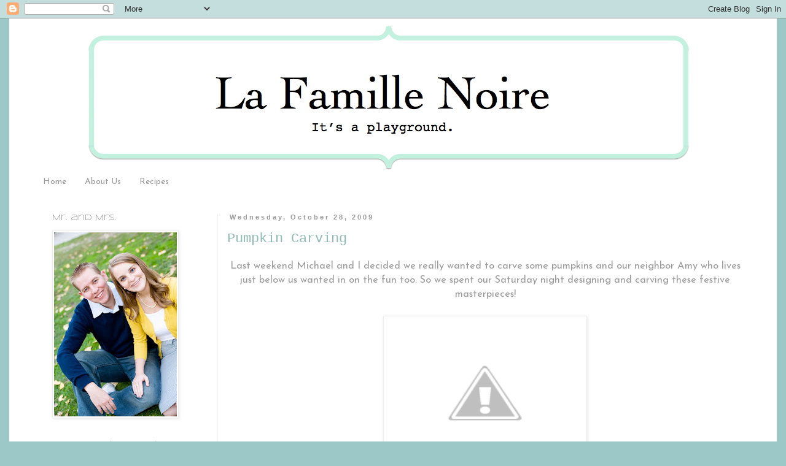

--- FILE ---
content_type: text/html; charset=UTF-8
request_url: http://blog.lafamillenoire.com/2009/10/
body_size: 31125
content:
<!DOCTYPE html>
<html class='v2' dir='ltr' lang='en'>
<head>
<link href='https://www.blogger.com/static/v1/widgets/4128112664-css_bundle_v2.css' rel='stylesheet' type='text/css'/>
<meta content='width=1100' name='viewport'/>
<meta content='text/html; charset=UTF-8' http-equiv='Content-Type'/>
<meta content='blogger' name='generator'/>
<link href='http://blog.lafamillenoire.com/favicon.ico' rel='icon' type='image/x-icon'/>
<link href='http://blog.lafamillenoire.com/2009/10/' rel='canonical'/>
<link rel="alternate" type="application/atom+xml" title="La Famille Noire - Atom" href="http://blog.lafamillenoire.com/feeds/posts/default" />
<link rel="alternate" type="application/rss+xml" title="La Famille Noire - RSS" href="http://blog.lafamillenoire.com/feeds/posts/default?alt=rss" />
<link rel="service.post" type="application/atom+xml" title="La Famille Noire - Atom" href="https://www.blogger.com/feeds/631780136519004117/posts/default" />
<!--Can't find substitution for tag [blog.ieCssRetrofitLinks]-->
<meta content='http://blog.lafamillenoire.com/2009/10/' property='og:url'/>
<meta content='La Famille Noire' property='og:title'/>
<meta content='The Family Blog of Michael and Rebecca Black' property='og:description'/>
<title>La Famille Noire: October 2009</title>
<style type='text/css'>@font-face{font-family:'Josefin Sans';font-style:normal;font-weight:400;font-display:swap;src:url(//fonts.gstatic.com/s/josefinsans/v34/Qw3PZQNVED7rKGKxtqIqX5E-AVSJrOCfjY46_DjQbMlhLybpUVzEEaq2.woff2)format('woff2');unicode-range:U+0102-0103,U+0110-0111,U+0128-0129,U+0168-0169,U+01A0-01A1,U+01AF-01B0,U+0300-0301,U+0303-0304,U+0308-0309,U+0323,U+0329,U+1EA0-1EF9,U+20AB;}@font-face{font-family:'Josefin Sans';font-style:normal;font-weight:400;font-display:swap;src:url(//fonts.gstatic.com/s/josefinsans/v34/Qw3PZQNVED7rKGKxtqIqX5E-AVSJrOCfjY46_DjQbMhhLybpUVzEEaq2.woff2)format('woff2');unicode-range:U+0100-02BA,U+02BD-02C5,U+02C7-02CC,U+02CE-02D7,U+02DD-02FF,U+0304,U+0308,U+0329,U+1D00-1DBF,U+1E00-1E9F,U+1EF2-1EFF,U+2020,U+20A0-20AB,U+20AD-20C0,U+2113,U+2C60-2C7F,U+A720-A7FF;}@font-face{font-family:'Josefin Sans';font-style:normal;font-weight:400;font-display:swap;src:url(//fonts.gstatic.com/s/josefinsans/v34/Qw3PZQNVED7rKGKxtqIqX5E-AVSJrOCfjY46_DjQbMZhLybpUVzEEQ.woff2)format('woff2');unicode-range:U+0000-00FF,U+0131,U+0152-0153,U+02BB-02BC,U+02C6,U+02DA,U+02DC,U+0304,U+0308,U+0329,U+2000-206F,U+20AC,U+2122,U+2191,U+2193,U+2212,U+2215,U+FEFF,U+FFFD;}@font-face{font-family:'Syncopate';font-style:normal;font-weight:400;font-display:swap;src:url(//fonts.gstatic.com/s/syncopate/v24/pe0sMIuPIYBCpEV5eFdCC_e_Kdxic2wp.woff2)format('woff2');unicode-range:U+0100-02BA,U+02BD-02C5,U+02C7-02CC,U+02CE-02D7,U+02DD-02FF,U+0304,U+0308,U+0329,U+1D00-1DBF,U+1E00-1E9F,U+1EF2-1EFF,U+2020,U+20A0-20AB,U+20AD-20C0,U+2113,U+2C60-2C7F,U+A720-A7FF;}@font-face{font-family:'Syncopate';font-style:normal;font-weight:400;font-display:swap;src:url(//fonts.gstatic.com/s/syncopate/v24/pe0sMIuPIYBCpEV5eFdCBfe_Kdxicw.woff2)format('woff2');unicode-range:U+0000-00FF,U+0131,U+0152-0153,U+02BB-02BC,U+02C6,U+02DA,U+02DC,U+0304,U+0308,U+0329,U+2000-206F,U+20AC,U+2122,U+2191,U+2193,U+2212,U+2215,U+FEFF,U+FFFD;}</style>
<style id='page-skin-1' type='text/css'><!--
/*
-----------------------------------------------
Blogger Template Style
Name:     Simple
Designer: Blogger
URL:      www.blogger.com
----------------------------------------------- */
/* Content
----------------------------------------------- */
body {
font: normal normal 15px Josefin Sans;
color: #999999;
background: #9cc9c7 none no-repeat scroll center center;
padding: 0 0 0 0;
}
html body .region-inner {
min-width: 0;
max-width: 100%;
width: auto;
}
h2 {
font-size: 22px;
}
a:link {
text-decoration:none;
color: #90bbb5;
}
a:visited {
text-decoration:none;
color: #90bbb5;
}
a:hover {
text-decoration:underline;
color: #90bbb5;
}
.body-fauxcolumn-outer .fauxcolumn-inner {
background: transparent none repeat scroll top left;
_background-image: none;
}
.body-fauxcolumn-outer .cap-top {
position: absolute;
z-index: 1;
height: 400px;
width: 100%;
}
.body-fauxcolumn-outer .cap-top .cap-left {
width: 100%;
background: transparent none repeat-x scroll top left;
_background-image: none;
}
.content-outer {
-moz-box-shadow: 0 0 0 rgba(0, 0, 0, .15);
-webkit-box-shadow: 0 0 0 rgba(0, 0, 0, .15);
-goog-ms-box-shadow: 0 0 0 #333333;
box-shadow: 0 0 0 rgba(0, 0, 0, .15);
margin-bottom: 1px;
}
.content-inner {
padding: 10px 40px;
}
.content-inner {
background-color: #ffffff;
}
/* Header
----------------------------------------------- */
.header-outer {
background: #ffffff none repeat-x scroll 0 -400px;
_background-image: none;
}
.Header h1 {
font: normal normal 40px 'Trebuchet MS',Trebuchet,Verdana,sans-serif;
color: #000000;
text-shadow: 0 0 0 rgba(0, 0, 0, .2);
}
.Header h1 a {
color: #000000;
}
.Header .description {
font-size: 18px;
color: #ffffff;
}
.header-inner .Header .titlewrapper {
padding: 22px 0;
}
.header-inner .Header .descriptionwrapper {
padding: 0 0;
}
/* Tabs
----------------------------------------------- */
.tabs-inner .section:first-child {
border-top: 0 solid #ffffff;
}
.tabs-inner .section:first-child ul {
margin-top: -1px;
border-top: 1px solid #ffffff;
border-left: 1px solid #ffffff;
border-right: 1px solid #ffffff;
}
.tabs-inner .widget ul {
background: #ffffff none repeat-x scroll 0 -800px;
_background-image: none;
border-bottom: 1px solid #ffffff;
margin-top: 0;
margin-left: -30px;
margin-right: -30px;
}
.tabs-inner .widget li a {
display: inline-block;
padding: .6em 1em;
font: normal normal 14px Josefin Sans;
color: #999999;
border-left: 1px solid #ffffff;
border-right: 1px solid #ffffff;
}
.tabs-inner .widget li:first-child a {
border-left: none;
}
.tabs-inner .widget li.selected a, .tabs-inner .widget li a:hover {
color: #666666;
background-color: #c6f8e7;
text-decoration: none;
}
/* Columns
----------------------------------------------- */
.main-outer {
border-top: 0 solid #eeeeee;
}
.fauxcolumn-left-outer .fauxcolumn-inner {
border-right: 1px solid #eeeeee;
}
.fauxcolumn-right-outer .fauxcolumn-inner {
border-left: 1px solid #eeeeee;
}
/* Headings
----------------------------------------------- */
div.widget > h2,
div.widget h2.title {
margin: 0 0 1em 0;
font: normal normal 13px Syncopate;
color: #999999;
}
/* Widgets
----------------------------------------------- */
.widget .zippy {
color: #999999;
text-shadow: 2px 2px 1px rgba(0, 0, 0, .1);
}
.widget .popular-posts ul {
list-style: none;
}
/* Posts
----------------------------------------------- */
h2.date-header {
font: normal bold 11px Arial, Tahoma, Helvetica, FreeSans, sans-serif;
}
.date-header span {
background-color: #ffffff;
color: #999999;
padding: 0.4em;
letter-spacing: 3px;
margin: inherit;
}
.main-inner {
padding-top: 35px;
padding-bottom: 65px;
}
.main-inner .column-center-inner {
padding: 0 0;
}
.main-inner .column-center-inner .section {
margin: 0 1em;
}
.post {
margin: 0 0 45px 0;
}
h3.post-title, .comments h4 {
font: normal normal 22px 'Courier New', Courier, FreeMono, monospace;
margin: .75em 0 0;
}
.post-body {
font-size: 110%;
line-height: 1.4;
position: relative;
}
.post-body img, .post-body .tr-caption-container, .Profile img, .Image img,
.BlogList .item-thumbnail img {
padding: 2px;
background: #ffffff;
border: 1px solid #eeeeee;
-moz-box-shadow: 1px 1px 5px rgba(0, 0, 0, .1);
-webkit-box-shadow: 1px 1px 5px rgba(0, 0, 0, .1);
box-shadow: 1px 1px 5px rgba(0, 0, 0, .1);
}
.post-body img, .post-body .tr-caption-container {
padding: 5px;
}
.post-body .tr-caption-container {
color: #4c4c4c;
}
.post-body .tr-caption-container img {
padding: 0;
background: transparent;
border: none;
-moz-box-shadow: 0 0 0 rgba(0, 0, 0, .1);
-webkit-box-shadow: 0 0 0 rgba(0, 0, 0, .1);
box-shadow: 0 0 0 rgba(0, 0, 0, .1);
}
.post-header {
margin: 0 0 1.5em;
line-height: 1.6;
font-size: 90%;
}
.post-footer {
margin: 20px -2px 0;
padding: 5px 10px;
color: #999999;
background-color: #ffffff;
border-bottom: 1px solid #999999;
line-height: 1.6;
font-size: 90%;
}
#comments .comment-author {
padding-top: 1.5em;
border-top: 1px solid #eeeeee;
background-position: 0 1.5em;
}
#comments .comment-author:first-child {
padding-top: 0;
border-top: none;
}
.avatar-image-container {
margin: .2em 0 0;
}
#comments .avatar-image-container img {
border: 1px solid #eeeeee;
}
/* Comments
----------------------------------------------- */
.comments .comments-content .icon.blog-author {
background-repeat: no-repeat;
background-image: url([data-uri]);
}
.comments .comments-content .loadmore a {
border-top: 1px solid #999999;
border-bottom: 1px solid #999999;
}
.comments .comment-thread.inline-thread {
background-color: #ffffff;
}
.comments .continue {
border-top: 2px solid #999999;
}
/* Accents
---------------------------------------------- */
.section-columns td.columns-cell {
border-left: 1px solid #eeeeee;
}
.blog-pager {
background: transparent url(http://www.blogblog.com/1kt/simple/paging_dot.png) repeat-x scroll top center;
}
.blog-pager-older-link, .home-link,
.blog-pager-newer-link {
background-color: #ffffff;
padding: 5px;
}
.footer-outer {
border-top: 1px dashed #bbbbbb;
}
/* Mobile
----------------------------------------------- */
body.mobile  {
background-size: auto;
}
.mobile .body-fauxcolumn-outer {
background: transparent none repeat scroll top left;
}
.mobile .body-fauxcolumn-outer .cap-top {
background-size: 100% auto;
}
.mobile .content-outer {
-webkit-box-shadow: 0 0 3px rgba(0, 0, 0, .15);
box-shadow: 0 0 3px rgba(0, 0, 0, .15);
}
.mobile .tabs-inner .widget ul {
margin-left: 0;
margin-right: 0;
}
.mobile .post {
margin: 0;
}
.mobile .main-inner .column-center-inner .section {
margin: 0;
}
.mobile .date-header span {
padding: 0.1em 10px;
margin: 0 -10px;
}
.mobile h3.post-title {
margin: 0;
}
.mobile .blog-pager {
background: transparent none no-repeat scroll top center;
}
.mobile .footer-outer {
border-top: none;
}
.mobile .main-inner, .mobile .footer-inner {
background-color: #ffffff;
}
.mobile-index-contents {
color: #999999;
}
.mobile-link-button {
background-color: #90bbb5;
}
.mobile-link-button a:link, .mobile-link-button a:visited {
color: #ffffff;
}
.mobile .tabs-inner .section:first-child {
border-top: none;
}
.mobile .tabs-inner .PageList .widget-content {
background-color: #c6f8e7;
color: #666666;
border-top: 1px solid #ffffff;
border-bottom: 1px solid #ffffff;
}
.mobile .tabs-inner .PageList .widget-content .pagelist-arrow {
border-left: 1px solid #ffffff;
}
#Header1 {width:1000px;margin:0 auto}
--></style>
<style id='template-skin-1' type='text/css'><!--
body {
min-width: 1250px;
}
.content-outer, .content-fauxcolumn-outer, .region-inner {
min-width: 1250px;
max-width: 1250px;
_width: 1250px;
}
.main-inner .columns {
padding-left: 300px;
padding-right: 0px;
}
.main-inner .fauxcolumn-center-outer {
left: 300px;
right: 0px;
/* IE6 does not respect left and right together */
_width: expression(this.parentNode.offsetWidth -
parseInt("300px") -
parseInt("0px") + 'px');
}
.main-inner .fauxcolumn-left-outer {
width: 300px;
}
.main-inner .fauxcolumn-right-outer {
width: 0px;
}
.main-inner .column-left-outer {
width: 300px;
right: 100%;
margin-left: -300px;
}
.main-inner .column-right-outer {
width: 0px;
margin-right: -0px;
}
#layout {
min-width: 0;
}
#layout .content-outer {
min-width: 0;
width: 800px;
}
#layout .region-inner {
min-width: 0;
width: auto;
}
body#layout div.add_widget {
padding: 8px;
}
body#layout div.add_widget a {
margin-left: 32px;
}
--></style>
<script type='text/javascript'>
        (function(i,s,o,g,r,a,m){i['GoogleAnalyticsObject']=r;i[r]=i[r]||function(){
        (i[r].q=i[r].q||[]).push(arguments)},i[r].l=1*new Date();a=s.createElement(o),
        m=s.getElementsByTagName(o)[0];a.async=1;a.src=g;m.parentNode.insertBefore(a,m)
        })(window,document,'script','https://www.google-analytics.com/analytics.js','ga');
        ga('create', 'UA-51515703-2', 'auto', 'blogger');
        ga('blogger.send', 'pageview');
      </script>
<link href='https://www.blogger.com/dyn-css/authorization.css?targetBlogID=631780136519004117&amp;zx=d27786d0-4955-4ee2-a81e-eb0cae22799d' media='none' onload='if(media!=&#39;all&#39;)media=&#39;all&#39;' rel='stylesheet'/><noscript><link href='https://www.blogger.com/dyn-css/authorization.css?targetBlogID=631780136519004117&amp;zx=d27786d0-4955-4ee2-a81e-eb0cae22799d' rel='stylesheet'/></noscript>
<meta name='google-adsense-platform-account' content='ca-host-pub-1556223355139109'/>
<meta name='google-adsense-platform-domain' content='blogspot.com'/>

<!-- data-ad-client=ca-pub-8350128396172312 -->

</head>
<body class='loading variant-simplysimple'>
<div class='navbar section' id='navbar' name='Navbar'><div class='widget Navbar' data-version='1' id='Navbar1'><script type="text/javascript">
    function setAttributeOnload(object, attribute, val) {
      if(window.addEventListener) {
        window.addEventListener('load',
          function(){ object[attribute] = val; }, false);
      } else {
        window.attachEvent('onload', function(){ object[attribute] = val; });
      }
    }
  </script>
<div id="navbar-iframe-container"></div>
<script type="text/javascript" src="https://apis.google.com/js/platform.js"></script>
<script type="text/javascript">
      gapi.load("gapi.iframes:gapi.iframes.style.bubble", function() {
        if (gapi.iframes && gapi.iframes.getContext) {
          gapi.iframes.getContext().openChild({
              url: 'https://www.blogger.com/navbar/631780136519004117?origin\x3dhttp://blog.lafamillenoire.com',
              where: document.getElementById("navbar-iframe-container"),
              id: "navbar-iframe"
          });
        }
      });
    </script><script type="text/javascript">
(function() {
var script = document.createElement('script');
script.type = 'text/javascript';
script.src = '//pagead2.googlesyndication.com/pagead/js/google_top_exp.js';
var head = document.getElementsByTagName('head')[0];
if (head) {
head.appendChild(script);
}})();
</script>
</div></div>
<div class='body-fauxcolumns'>
<div class='fauxcolumn-outer body-fauxcolumn-outer'>
<div class='cap-top'>
<div class='cap-left'></div>
<div class='cap-right'></div>
</div>
<div class='fauxborder-left'>
<div class='fauxborder-right'></div>
<div class='fauxcolumn-inner'>
</div>
</div>
<div class='cap-bottom'>
<div class='cap-left'></div>
<div class='cap-right'></div>
</div>
</div>
</div>
<div class='content'>
<div class='content-fauxcolumns'>
<div class='fauxcolumn-outer content-fauxcolumn-outer'>
<div class='cap-top'>
<div class='cap-left'></div>
<div class='cap-right'></div>
</div>
<div class='fauxborder-left'>
<div class='fauxborder-right'></div>
<div class='fauxcolumn-inner'>
</div>
</div>
<div class='cap-bottom'>
<div class='cap-left'></div>
<div class='cap-right'></div>
</div>
</div>
</div>
<div class='content-outer'>
<div class='content-cap-top cap-top'>
<div class='cap-left'></div>
<div class='cap-right'></div>
</div>
<div class='fauxborder-left content-fauxborder-left'>
<div class='fauxborder-right content-fauxborder-right'></div>
<div class='content-inner'>
<header>
<div class='header-outer'>
<div class='header-cap-top cap-top'>
<div class='cap-left'></div>
<div class='cap-right'></div>
</div>
<div class='fauxborder-left header-fauxborder-left'>
<div class='fauxborder-right header-fauxborder-right'></div>
<div class='region-inner header-inner'>
<div class='header section' id='header' name='Header'><div class='widget Header' data-version='1' id='Header1'>
<div id='header-inner'>
<a href='http://blog.lafamillenoire.com/' style='display: block'>
<img alt='La Famille Noire' height='241px; ' id='Header1_headerimg' src='https://blogger.googleusercontent.com/img/b/R29vZ2xl/AVvXsEjM5v9q92pmnCqoUPWJXdbtiYkOhivTbHy9bmJAjAikHsRlZ7DCWL33T2xA3sHfiiupKuSMndv1lLdLhMxmGmAzHOo8z0j9xUbKRurlGSfGXMAQmlUkW9RSTY_nHUfeWDWr-Xancn2OhhGG/s1600/Screen+Shot+2015-04-06+at+8.41.05+PM.png' style='display: block' width='988px; '/>
</a>
</div>
</div></div>
</div>
</div>
<div class='header-cap-bottom cap-bottom'>
<div class='cap-left'></div>
<div class='cap-right'></div>
</div>
</div>
</header>
<div class='tabs-outer'>
<div class='tabs-cap-top cap-top'>
<div class='cap-left'></div>
<div class='cap-right'></div>
</div>
<div class='fauxborder-left tabs-fauxborder-left'>
<div class='fauxborder-right tabs-fauxborder-right'></div>
<div class='region-inner tabs-inner'>
<div class='tabs section' id='crosscol' name='Cross-Column'><div class='widget PageList' data-version='1' id='PageList1'>
<h2>Pages</h2>
<div class='widget-content'>
<ul>
<li>
<a href='http://blog.lafamillenoire.com/'>Home</a>
</li>
<li>
<a href='http://blog.lafamillenoire.com/p/about-us.html'>About Us</a>
</li>
<li>
<a href='http://blog.lafamillenoire.com/p/recipes.html'>Recipes</a>
</li>
</ul>
<div class='clear'></div>
</div>
</div></div>
<div class='tabs no-items section' id='crosscol-overflow' name='Cross-Column 2'></div>
</div>
</div>
<div class='tabs-cap-bottom cap-bottom'>
<div class='cap-left'></div>
<div class='cap-right'></div>
</div>
</div>
<div class='main-outer'>
<div class='main-cap-top cap-top'>
<div class='cap-left'></div>
<div class='cap-right'></div>
</div>
<div class='fauxborder-left main-fauxborder-left'>
<div class='fauxborder-right main-fauxborder-right'></div>
<div class='region-inner main-inner'>
<div class='columns fauxcolumns'>
<div class='fauxcolumn-outer fauxcolumn-center-outer'>
<div class='cap-top'>
<div class='cap-left'></div>
<div class='cap-right'></div>
</div>
<div class='fauxborder-left'>
<div class='fauxborder-right'></div>
<div class='fauxcolumn-inner'>
</div>
</div>
<div class='cap-bottom'>
<div class='cap-left'></div>
<div class='cap-right'></div>
</div>
</div>
<div class='fauxcolumn-outer fauxcolumn-left-outer'>
<div class='cap-top'>
<div class='cap-left'></div>
<div class='cap-right'></div>
</div>
<div class='fauxborder-left'>
<div class='fauxborder-right'></div>
<div class='fauxcolumn-inner'>
</div>
</div>
<div class='cap-bottom'>
<div class='cap-left'></div>
<div class='cap-right'></div>
</div>
</div>
<div class='fauxcolumn-outer fauxcolumn-right-outer'>
<div class='cap-top'>
<div class='cap-left'></div>
<div class='cap-right'></div>
</div>
<div class='fauxborder-left'>
<div class='fauxborder-right'></div>
<div class='fauxcolumn-inner'>
</div>
</div>
<div class='cap-bottom'>
<div class='cap-left'></div>
<div class='cap-right'></div>
</div>
</div>
<!-- corrects IE6 width calculation -->
<div class='columns-inner'>
<div class='column-center-outer'>
<div class='column-center-inner'>
<div class='main section' id='main' name='Main'><div class='widget Blog' data-version='1' id='Blog1'>
<div class='blog-posts hfeed'>

          <div class="date-outer">
        
<h2 class='date-header'><span>Wednesday, October 28, 2009</span></h2>

          <div class="date-posts">
        
<div class='post-outer'>
<div class='post hentry'>
<a name='2894161304932922511'></a>
<h3 class='post-title entry-title'>
<a href='http://blog.lafamillenoire.com/2009/10/pumpkin-carving.html'>Pumpkin Carving</a>
</h3>
<div class='post-header'>
<div class='post-header-line-1'></div>
</div>
<div class='post-body entry-content' id='post-body-2894161304932922511'>
<div style="text-align: center;"><a href="http://3.bp.blogspot.com/_xVgscxuN2-8/SukfTvfNMsI/AAAAAAAAAv4/6jD44NeALYk/s1600-h/DSC00688.JPG" onblur="try {parent.deselectBloggerImageGracefully();} catch(e) {}"><span style="font-weight: bold;"></span></a>Last weekend Michael and I decided we really wanted to carve some pumpkins and our neighbor Amy who lives just below us wanted in on the fun too.  So we spent our Saturday night designing and carving these festive masterpieces!<br /><br /></div><div style="text-align: center;"><a href="http://3.bp.blogspot.com/_xVgscxuN2-8/SukfTvfNMsI/AAAAAAAAAv4/6jD44NeALYk/s1600-h/DSC00688.JPG" onblur="try {parent.deselectBloggerImageGracefully();} catch(e) {}"><img alt="" border="0" id="BLOGGER_PHOTO_ID_5397880052405580482" src="http://3.bp.blogspot.com/_xVgscxuN2-8/SukfTvfNMsI/AAAAAAAAAv4/6jD44NeALYk/s320/DSC00688.JPG" style="margin: 0px auto 10px; display: block; text-align: center; cursor: pointer; width: 320px; height: 240px;" /></a>Amy is a science teacher and decided that she wanted to carve the eyes of her pumpkin to match the shape of a particular element. Can't remember which one though...I'll have to get her to remind me :)<br /></div><div style="text-align: center;"><br /></div><div style="text-align: center;"><div style="text-align: center;"><div style="text-align: left;"><div style="text-align: center;"><a href="http://2.bp.blogspot.com/_xVgscxuN2-8/SukekCyyv4I/AAAAAAAAAu4/DAYfEnumBHI/s1600-h/DSC00705.JPG" onblur="try {parent.deselectBloggerImageGracefully();} catch(e) {}"><img alt="" border="0" id="BLOGGER_PHOTO_ID_5397879232954285954" src="http://2.bp.blogspot.com/_xVgscxuN2-8/SukekCyyv4I/AAAAAAAAAu4/DAYfEnumBHI/s320/DSC00705.JPG" style="margin: 0px auto 10px; display: block; text-align: center; cursor: pointer; width: 240px; height: 320px;" /></a><span style="text-decoration: underline;"></span>Amy's finished product! She liked the fact that her pumpkin had a cool "scar" on the front, so she incorporated it into her design. Looks authentic huh?<br /></div><br /><span style="text-decoration: underline;"></span></div><a href="http://3.bp.blogspot.com/_xVgscxuN2-8/Sukejpu58aI/AAAAAAAAAuw/Qy5NDUP-wA4/s1600-h/DSC00706.JPG" onblur="try {parent.deselectBloggerImageGracefully();} catch(e) {}"><img alt="" border="0" id="BLOGGER_PHOTO_ID_5397879226227093922" src="http://3.bp.blogspot.com/_xVgscxuN2-8/Sukejpu58aI/AAAAAAAAAuw/Qy5NDUP-wA4/s320/DSC00706.JPG" style="margin: 0px auto 10px; display: block; text-align: center; cursor: pointer; width: 240px; height: 320px;" /></a>Since the pumpkin didn't have a stem on top, Amy decided to be creative and carve a witch hat out of the back for cleaning and candle access. Brilliant idea!<br /><br /><a href="http://3.bp.blogspot.com/_xVgscxuN2-8/Sukejpu58aI/AAAAAAAAAuw/Qy5NDUP-wA4/s1600-h/DSC00706.JPG" onblur="try {parent.deselectBloggerImageGracefully();} catch(e) {}"><span style="font-weight: bold;"></span></a><a href="http://2.bp.blogspot.com/_xVgscxuN2-8/SukfTGm6bSI/AAAAAAAAAvw/filasMsowBs/s1600-h/DSC00691.JPG" onblur="try {parent.deselectBloggerImageGracefully();} catch(e) {}"><img alt="" border="0" id="BLOGGER_PHOTO_ID_5397880041432050978" src="http://2.bp.blogspot.com/_xVgscxuN2-8/SukfTGm6bSI/AAAAAAAAAvw/filasMsowBs/s320/DSC00691.JPG" style="margin: 0px auto 10px; display: block; text-align: center; cursor: pointer; width: 240px; height: 320px;" /></a>Here is Michael thinking really hard as to how he would execute his design.<br /></div><br /></div><div style="text-align: center;"><a href="http://3.bp.blogspot.com/_xVgscxuN2-8/SukfSlI5e3I/AAAAAAAAAvo/uejFAbBa7eI/s1600-h/DSC00692.JPG" onblur="try {parent.deselectBloggerImageGracefully();} catch(e) {}"><img alt="" border="0" id="BLOGGER_PHOTO_ID_5397880032447789938" src="http://3.bp.blogspot.com/_xVgscxuN2-8/SukfSlI5e3I/AAAAAAAAAvo/uejFAbBa7eI/s320/DSC00692.JPG" style="margin: 0px auto 10px; display: block; text-align: center; cursor: pointer; width: 320px; height: 240px;" /></a>My first pumpkin before I cleaned out the insides. Kinda looks like it's "puking" its guts huh?<br /><br /></div><div style="text-align: center;"><a href="http://4.bp.blogspot.com/_xVgscxuN2-8/SukfSE8UrFI/AAAAAAAAAvg/uUBx9RCfXD4/s1600-h/DSC00693.JPG" onblur="try {parent.deselectBloggerImageGracefully();} catch(e) {}"><img alt="" border="0" id="BLOGGER_PHOTO_ID_5397880023805111378" src="http://4.bp.blogspot.com/_xVgscxuN2-8/SukfSE8UrFI/AAAAAAAAAvg/uUBx9RCfXD4/s320/DSC00693.JPG" style="margin: 0px auto 10px; display: block; text-align: center; cursor: pointer; width: 320px; height: 240px;" /></a>Michael's finished product, with Frankenstein-esque stitches on the side!<br /><br /></div><a href="http://3.bp.blogspot.com/_xVgscxuN2-8/SukfRhVdB0I/AAAAAAAAAvY/DvFCDK7zZbg/s1600-h/DSC00694.JPG" onblur="try {parent.deselectBloggerImageGracefully();} catch(e) {}"><img alt="" border="0" id="BLOGGER_PHOTO_ID_5397880014246840130" src="http://3.bp.blogspot.com/_xVgscxuN2-8/SukfRhVdB0I/AAAAAAAAAvY/DvFCDK7zZbg/s320/DSC00694.JPG" style="margin: 0px auto 10px; display: block; text-align: center; cursor: pointer; width: 320px; height: 240px;" /></a><a href="http://4.bp.blogspot.com/_xVgscxuN2-8/Sukelnx-E5I/AAAAAAAAAvQ/zfHuVewjY-k/s1600-h/DSC00696.JPG" onblur="try {parent.deselectBloggerImageGracefully();} catch(e) {}"><img alt="" border="0" id="BLOGGER_PHOTO_ID_5397879260062815122" src="http://4.bp.blogspot.com/_xVgscxuN2-8/Sukelnx-E5I/AAAAAAAAAvQ/zfHuVewjY-k/s320/DSC00696.JPG" style="margin: 0px auto 10px; display: block; text-align: center; cursor: pointer; width: 320px; height: 240px;" /></a><div style="text-align: center;">Did I mention that Michael and I couldn't resist buying 4 pumpkins instead of 2 because they were so small? Well, we did buy 4 and, as a result, were able to be a bit more creative with our 2nd designs!<br /><br /><a href="http://3.bp.blogspot.com/_xVgscxuN2-8/SukelKSPf0I/AAAAAAAAAvI/Lxi5R0KYdzQ/s1600-h/DSC00698.JPG" onblur="try {parent.deselectBloggerImageGracefully();} catch(e) {}"><img alt="" border="0" id="BLOGGER_PHOTO_ID_5397879252145110850" src="http://3.bp.blogspot.com/_xVgscxuN2-8/SukelKSPf0I/AAAAAAAAAvI/Lxi5R0KYdzQ/s320/DSC00698.JPG" style="margin: 0px auto 10px; display: block; text-align: center; cursor: pointer; width: 240px; height: 320px;" /></a>My cute little ghost...<br /><br /></div><div style="text-align: center;"><a href="http://3.bp.blogspot.com/_xVgscxuN2-8/SukekijZDtI/AAAAAAAAAvA/zotxrPFADF8/s1600-h/DSC00703.JPG" onblur="try {parent.deselectBloggerImageGracefully();} catch(e) {}"><img alt="" border="0" id="BLOGGER_PHOTO_ID_5397879241479622354" src="http://3.bp.blogspot.com/_xVgscxuN2-8/SukekijZDtI/AAAAAAAAAvA/zotxrPFADF8/s320/DSC00703.JPG" style="margin: 0px auto 10px; display: block; text-align: center; cursor: pointer; width: 240px; height: 320px;" /></a>Michael's "slightly" scary tree!<br /><br />Our nieces and nephews were able to see all the jack-o-lanterns lit on Sunday. They thought it was super cool! I guess we think so too!<br /></div>
<div style='clear: both;'></div>
</div>
<div class='post-footer'>
<div class='post-footer-line post-footer-line-1'><span class='post-author vcard'>
Posted by
<span class='fn'>Anonymous</span>
</span>
<span class='post-timestamp'>
at
<a class='timestamp-link' href='http://blog.lafamillenoire.com/2009/10/pumpkin-carving.html' rel='bookmark' title='permanent link'><abbr class='published' title='2009-10-28T22:46:00-06:00'>10:46&#8239;PM</abbr></a>
</span>
<span class='post-comment-link'>
<a class='comment-link' href='http://blog.lafamillenoire.com/2009/10/pumpkin-carving.html#comment-form' onclick=''>0
comments</a>
</span>
<span class='post-icons'>
<span class='item-control blog-admin pid-445712677'>
<a href='https://www.blogger.com/post-edit.g?blogID=631780136519004117&postID=2894161304932922511&from=pencil' title='Edit Post'>
<img alt='' class='icon-action' height='18' src='https://resources.blogblog.com/img/icon18_edit_allbkg.gif' width='18'/>
</a>
</span>
</span>
<div class='post-share-buttons goog-inline-block'>
<a class='goog-inline-block share-button sb-email' href='https://www.blogger.com/share-post.g?blogID=631780136519004117&postID=2894161304932922511&target=email' target='_blank' title='Email This'><span class='share-button-link-text'>Email This</span></a><a class='goog-inline-block share-button sb-blog' href='https://www.blogger.com/share-post.g?blogID=631780136519004117&postID=2894161304932922511&target=blog' onclick='window.open(this.href, "_blank", "height=270,width=475"); return false;' target='_blank' title='BlogThis!'><span class='share-button-link-text'>BlogThis!</span></a><a class='goog-inline-block share-button sb-twitter' href='https://www.blogger.com/share-post.g?blogID=631780136519004117&postID=2894161304932922511&target=twitter' target='_blank' title='Share to X'><span class='share-button-link-text'>Share to X</span></a><a class='goog-inline-block share-button sb-facebook' href='https://www.blogger.com/share-post.g?blogID=631780136519004117&postID=2894161304932922511&target=facebook' onclick='window.open(this.href, "_blank", "height=430,width=640"); return false;' target='_blank' title='Share to Facebook'><span class='share-button-link-text'>Share to Facebook</span></a><a class='goog-inline-block share-button sb-pinterest' href='https://www.blogger.com/share-post.g?blogID=631780136519004117&postID=2894161304932922511&target=pinterest' target='_blank' title='Share to Pinterest'><span class='share-button-link-text'>Share to Pinterest</span></a>
</div>
</div>
<div class='post-footer-line post-footer-line-2'><span class='post-labels'>
Labels:
<a href='http://blog.lafamillenoire.com/search/label/Friends' rel='tag'>Friends</a>,
<a href='http://blog.lafamillenoire.com/search/label/Holiday' rel='tag'>Holiday</a>,
<a href='http://blog.lafamillenoire.com/search/label/Traditions' rel='tag'>Traditions</a>
</span>
</div>
<div class='post-footer-line post-footer-line-3'></div>
</div>
</div>
</div>
<div class='inline-ad'>
<script type="text/javascript">
    google_ad_client = "ca-pub-8350128396172312";
    google_ad_host = "ca-host-pub-1556223355139109";
    google_ad_host_channel = "L0007";
    google_ad_slot = "1579850978";
    google_ad_width = 728;
    google_ad_height = 90;
</script>
<!-- mikelekid_main_Blog1_728x90_as -->
<script type="text/javascript"
src="//pagead2.googlesyndication.com/pagead/show_ads.js">
</script>
</div>

          </div></div>
        

          <div class="date-outer">
        
<h2 class='date-header'><span>Monday, October 26, 2009</span></h2>

          <div class="date-posts">
        
<div class='post-outer'>
<div class='post hentry'>
<a name='340481274460563665'></a>
<h3 class='post-title entry-title'>
<a href='http://blog.lafamillenoire.com/2009/10/mini-pumpkin-pie-bites.html'>Mini Pumpkin Pie Bites</a>
</h3>
<div class='post-header'>
<div class='post-header-line-1'></div>
</div>
<div class='post-body entry-content' id='post-body-340481274460563665'>
<div style="text-align: center;"><img alt="" border="0" height="477" id="BLOGGER_PHOTO_ID_5396984564754345666" src="http://4.bp.blogspot.com/_xVgscxuN2-8/SuXw3gBy7sI/AAAAAAAAAuo/xFLToAwH5tc/s640/IMG_2572.JPG" style="display: block; margin: 0px auto 10px; text-align: center;" width="640" />Made these the other night, thanks to a wonderful recipe by <a href="http://www.bakerella.com/" style="font-style: italic;">Bakerella</a>. As I took them out of the oven, somehow they kept disappearing. And Michael denied his affiliation with anything of the sort.... now we all know that's not true!<br />
<br />
</div><div style="text-align: center;"><img alt="" border="0" height="369" id="BLOGGER_PHOTO_ID_5396984557511904306" src="http://4.bp.blogspot.com/_xVgscxuN2-8/SuXw3FDEDDI/AAAAAAAAAuY/OXey_NJ3Baw/s640/IMG_2559.JPG" style="display: block; margin: 0px auto 10px; text-align: center;" width="640" />They are so yummy and I can't wait to make them once again. I want to decorate them with melted chocolate, making cute little jack-o-lantern faces on them. I definitely recommend this recipe to anybody who wants to bring some autumn related cheer to the home!</div>
<div style='clear: both;'></div>
</div>
<div class='post-footer'>
<div class='post-footer-line post-footer-line-1'><span class='post-author vcard'>
Posted by
<span class='fn'>Anonymous</span>
</span>
<span class='post-timestamp'>
at
<a class='timestamp-link' href='http://blog.lafamillenoire.com/2009/10/mini-pumpkin-pie-bites.html' rel='bookmark' title='permanent link'><abbr class='published' title='2009-10-26T12:58:00-06:00'>12:58&#8239;PM</abbr></a>
</span>
<span class='post-comment-link'>
<a class='comment-link' href='http://blog.lafamillenoire.com/2009/10/mini-pumpkin-pie-bites.html#comment-form' onclick=''>0
comments</a>
</span>
<span class='post-icons'>
<span class='item-control blog-admin pid-445712677'>
<a href='https://www.blogger.com/post-edit.g?blogID=631780136519004117&postID=340481274460563665&from=pencil' title='Edit Post'>
<img alt='' class='icon-action' height='18' src='https://resources.blogblog.com/img/icon18_edit_allbkg.gif' width='18'/>
</a>
</span>
</span>
<div class='post-share-buttons goog-inline-block'>
<a class='goog-inline-block share-button sb-email' href='https://www.blogger.com/share-post.g?blogID=631780136519004117&postID=340481274460563665&target=email' target='_blank' title='Email This'><span class='share-button-link-text'>Email This</span></a><a class='goog-inline-block share-button sb-blog' href='https://www.blogger.com/share-post.g?blogID=631780136519004117&postID=340481274460563665&target=blog' onclick='window.open(this.href, "_blank", "height=270,width=475"); return false;' target='_blank' title='BlogThis!'><span class='share-button-link-text'>BlogThis!</span></a><a class='goog-inline-block share-button sb-twitter' href='https://www.blogger.com/share-post.g?blogID=631780136519004117&postID=340481274460563665&target=twitter' target='_blank' title='Share to X'><span class='share-button-link-text'>Share to X</span></a><a class='goog-inline-block share-button sb-facebook' href='https://www.blogger.com/share-post.g?blogID=631780136519004117&postID=340481274460563665&target=facebook' onclick='window.open(this.href, "_blank", "height=430,width=640"); return false;' target='_blank' title='Share to Facebook'><span class='share-button-link-text'>Share to Facebook</span></a><a class='goog-inline-block share-button sb-pinterest' href='https://www.blogger.com/share-post.g?blogID=631780136519004117&postID=340481274460563665&target=pinterest' target='_blank' title='Share to Pinterest'><span class='share-button-link-text'>Share to Pinterest</span></a>
</div>
</div>
<div class='post-footer-line post-footer-line-2'><span class='post-labels'>
Labels:
<a href='http://blog.lafamillenoire.com/search/label/Baking' rel='tag'>Baking</a>,
<a href='http://blog.lafamillenoire.com/search/label/Holiday' rel='tag'>Holiday</a>
</span>
</div>
<div class='post-footer-line post-footer-line-3'></div>
</div>
</div>
</div>
<div class='inline-ad'>
<script type="text/javascript">
    google_ad_client = "ca-pub-8350128396172312";
    google_ad_host = "ca-host-pub-1556223355139109";
    google_ad_host_channel = "L0007";
    google_ad_slot = "1579850978";
    google_ad_width = 728;
    google_ad_height = 90;
</script>
<!-- mikelekid_main_Blog1_728x90_as -->
<script type="text/javascript"
src="//pagead2.googlesyndication.com/pagead/show_ads.js">
</script>
</div>
<div class='post-outer'>
<div class='post hentry'>
<a name='5903260035767658904'></a>
<h3 class='post-title entry-title'>
<a href='http://blog.lafamillenoire.com/2009/10/fast-enterprises-halloween-party-2009.html'>FAST Enterprises Halloween Party 2009</a>
</h3>
<div class='post-header'>
<div class='post-header-line-1'></div>
</div>
<div class='post-body entry-content' id='post-body-5903260035767658904'>
<div style="text-align: center;">Last weekend, Michael's work had a Halloween party for all their employees and families, and was it fun! They definitely decorated extravagantly, courtesy of one of their employees whose favorite holiday is Halloween and who just happens to have nothing short of every possible decoration for the holiday!<br />
<br />
<a href="http://2.bp.blogspot.com/_xVgscxuN2-8/SuXVC2wTWcI/AAAAAAAAAuQ/Vqy3VuZQc0M/s1600-h/DSC00686.JPG" onblur="try {parent.deselectBloggerImageGracefully();} catch(e) {}"><img alt="" border="0" id="BLOGGER_PHOTO_ID_5396953973507971522" src="http://2.bp.blogspot.com/_xVgscxuN2-8/SuXVC2wTWcI/AAAAAAAAAuQ/Vqy3VuZQc0M/s320/DSC00686.JPG" style="cursor: pointer; display: block; height: 240px; margin: 0px auto 10px; text-align: center; width: 320px;" /></a>Michael and I decided to dress up as zombies for this year, and we came up with quite a convoluted story as to how we "died".<br />
<br />
<a href="http://2.bp.blogspot.com/_xVgscxuN2-8/SuXVC2wTWcI/AAAAAAAAAuQ/Vqy3VuZQc0M/s1600-h/DSC00686.JPG" onblur="try {parent.deselectBloggerImageGracefully();} catch(e) {}"><span style="font-weight: bold;"></span></a><br />
</div><div style="font-style: italic; text-align: center;">I was an escapee from the local prison, a life full of crime behind me. In my journey to flee the area, I happened upon Michael, a young high school football player, and forced him to drive me in that direction. We were driving so hastily and carelessly, per my insistence, that we got in a car accident and he was killed instantly. I, on the other hand, did not die in the accident. Instead, I was unharmed and as a result of my previous life as a convict and now the death of an innocent bystander, was taken straight to the electric chair.<br />
<br />
</div><div style="text-align: center;"><a href="http://1.bp.blogspot.com/_xVgscxuN2-8/SuXUeHI9mFI/AAAAAAAAAtY/yAeMXjQzPvw/s1600-h/DSC00652.JPG" onblur="try {parent.deselectBloggerImageGracefully();} catch(e) {}"><img alt="" border="0" id="BLOGGER_PHOTO_ID_5396953342251210834" src="http://1.bp.blogspot.com/_xVgscxuN2-8/SuXUeHI9mFI/AAAAAAAAAtY/yAeMXjQzPvw/s320/DSC00652.JPG" style="cursor: pointer; display: block; height: 320px; margin: 0px auto 10px; text-align: center; width: 240px;" /></a>As you can see, our "scary" ensemble.<br />
<br />
</div><div style="text-align: center;"><a href="http://1.bp.blogspot.com/_xVgscxuN2-8/SuXVCK6RJDI/AAAAAAAAAuI/s8Aswv06N2Y/s1600-h/DSC00687.JPG" onblur="try {parent.deselectBloggerImageGracefully();} catch(e) {}"><img alt="" border="0" id="BLOGGER_PHOTO_ID_5396953961738609714" src="http://1.bp.blogspot.com/_xVgscxuN2-8/SuXVCK6RJDI/AAAAAAAAAuI/s8Aswv06N2Y/s320/DSC00687.JPG" style="cursor: pointer; display: block; height: 240px; margin: 0px auto 10px; text-align: center; width: 320px;" /></a>Michael and his creepy makeup and stare.<br />
<br />
<a href="http://4.bp.blogspot.com/_xVgscxuN2-8/SuXUgEtA7SI/AAAAAAAAAt4/C1lrm_v5Aw8/s1600-h/DSC00677.JPG" onblur="try {parent.deselectBloggerImageGracefully();} catch(e) {}"><img alt="" border="0" id="BLOGGER_PHOTO_ID_5396953375956856098" src="http://4.bp.blogspot.com/_xVgscxuN2-8/SuXUgEtA7SI/AAAAAAAAAt4/C1lrm_v5Aw8/s320/DSC00677.JPG" style="cursor: pointer; display: block; height: 257px; margin: 0px auto 10px; text-align: center; width: 320px;" /></a>We took quite a while in the bathroom to perfect our makeup and hair. So much hairspray and bobby pins were involved on my part to make my hair stand up and look like I had been electrocuted.<br />
<br />
<a href="http://2.bp.blogspot.com/_xVgscxuN2-8/SuXUf2pznDI/AAAAAAAAAtw/fpdtMUceOtI/s1600-h/DSC00669.JPG" onblur="try {parent.deselectBloggerImageGracefully();} catch(e) {}"><img alt="" border="0" id="BLOGGER_PHOTO_ID_5396953372185304114" src="http://2.bp.blogspot.com/_xVgscxuN2-8/SuXUf2pznDI/AAAAAAAAAtw/fpdtMUceOtI/s320/DSC00669.JPG" style="cursor: pointer; display: block; height: 240px; margin: 0px auto 10px; text-align: center; width: 320px;" /></a>There was a donut eating contest and Michael got quite messy during his fight to win. I was so proud.<br />
<br />
<a href="http://4.bp.blogspot.com/_xVgscxuN2-8/SuXUe0ItrYI/AAAAAAAAAtg/ACnb8LiuOaA/s1600-h/DSC00659.JPG" onblur="try {parent.deselectBloggerImageGracefully();} catch(e) {}"><img alt="" border="0" id="BLOGGER_PHOTO_ID_5396953354329763202" src="http://4.bp.blogspot.com/_xVgscxuN2-8/SuXUe0ItrYI/AAAAAAAAAtg/ACnb8LiuOaA/s320/DSC00659.JPG" style="cursor: pointer; display: block; height: 320px; margin: 0px auto 10px; text-align: center; width: 240px;" /></a>I think this is my favorite picture from the night. Michael was so hardcore as he played RockBand. He almost turned into a "KISS" lookalike instead of a guitar-playing zombie.<br />
<br />
All in all, we had lots of fun, ate lots of good food, and brought home more candy than was good for us!<br />
</div>
<div style='clear: both;'></div>
</div>
<div class='post-footer'>
<div class='post-footer-line post-footer-line-1'><span class='post-author vcard'>
Posted by
<span class='fn'>Anonymous</span>
</span>
<span class='post-timestamp'>
at
<a class='timestamp-link' href='http://blog.lafamillenoire.com/2009/10/fast-enterprises-halloween-party-2009.html' rel='bookmark' title='permanent link'><abbr class='published' title='2009-10-26T10:51:00-06:00'>10:51&#8239;AM</abbr></a>
</span>
<span class='post-comment-link'>
<a class='comment-link' href='http://blog.lafamillenoire.com/2009/10/fast-enterprises-halloween-party-2009.html#comment-form' onclick=''>0
comments</a>
</span>
<span class='post-icons'>
<span class='item-control blog-admin pid-445712677'>
<a href='https://www.blogger.com/post-edit.g?blogID=631780136519004117&postID=5903260035767658904&from=pencil' title='Edit Post'>
<img alt='' class='icon-action' height='18' src='https://resources.blogblog.com/img/icon18_edit_allbkg.gif' width='18'/>
</a>
</span>
</span>
<div class='post-share-buttons goog-inline-block'>
<a class='goog-inline-block share-button sb-email' href='https://www.blogger.com/share-post.g?blogID=631780136519004117&postID=5903260035767658904&target=email' target='_blank' title='Email This'><span class='share-button-link-text'>Email This</span></a><a class='goog-inline-block share-button sb-blog' href='https://www.blogger.com/share-post.g?blogID=631780136519004117&postID=5903260035767658904&target=blog' onclick='window.open(this.href, "_blank", "height=270,width=475"); return false;' target='_blank' title='BlogThis!'><span class='share-button-link-text'>BlogThis!</span></a><a class='goog-inline-block share-button sb-twitter' href='https://www.blogger.com/share-post.g?blogID=631780136519004117&postID=5903260035767658904&target=twitter' target='_blank' title='Share to X'><span class='share-button-link-text'>Share to X</span></a><a class='goog-inline-block share-button sb-facebook' href='https://www.blogger.com/share-post.g?blogID=631780136519004117&postID=5903260035767658904&target=facebook' onclick='window.open(this.href, "_blank", "height=430,width=640"); return false;' target='_blank' title='Share to Facebook'><span class='share-button-link-text'>Share to Facebook</span></a><a class='goog-inline-block share-button sb-pinterest' href='https://www.blogger.com/share-post.g?blogID=631780136519004117&postID=5903260035767658904&target=pinterest' target='_blank' title='Share to Pinterest'><span class='share-button-link-text'>Share to Pinterest</span></a>
</div>
</div>
<div class='post-footer-line post-footer-line-2'><span class='post-labels'>
Labels:
<a href='http://blog.lafamillenoire.com/search/label/Friends' rel='tag'>Friends</a>,
<a href='http://blog.lafamillenoire.com/search/label/Holiday' rel='tag'>Holiday</a>
</span>
</div>
<div class='post-footer-line post-footer-line-3'></div>
</div>
</div>
</div>

          </div></div>
        

          <div class="date-outer">
        
<h2 class='date-header'><span>Friday, October 16, 2009</span></h2>

          <div class="date-posts">
        
<div class='post-outer'>
<div class='post hentry'>
<a name='1394143768953634671'></a>
<h3 class='post-title entry-title'>
<a href='http://blog.lafamillenoire.com/2009/10/new-car.html'>"New" Car!</a>
</h3>
<div class='post-header'>
<div class='post-header-line-1'></div>
</div>
<div class='post-body entry-content' id='post-body-1394143768953634671'>
<div style="text-align: center;"><a href="http://2.bp.blogspot.com/_xVgscxuN2-8/Stjvtd2ylfI/AAAAAAAAAtQ/iyPj308F1fM/s1600-h/99+CRVwhite.JPG" onblur="try {parent.deselectBloggerImageGracefully();} catch(e) {}"><img alt="" border="0" id="BLOGGER_PHOTO_ID_5393324118163756530" src="http://2.bp.blogspot.com/_xVgscxuN2-8/Stjvtd2ylfI/AAAAAAAAAtQ/iyPj308F1fM/s320/99+CRVwhite.JPG" style="margin: 0px auto 10px; display: block; text-align: center; cursor: pointer; width: 320px; height: 240px;" /></a>Michael and I are now the owners of a 1999 Honda CR-V EX! We've been searching and searching (...and searching) for another mode of transportation for me since the wreck just 2 weeks ago. Who knew we'd stumble upon such a cute "soccer mom" type vehicle? We had hoped to find something with either All-Wheel or 4-Wheel Drive as it makes me feel so much more secure while I commute in the snow. Well, we found it... and at a really good price too! Also, I need to mention that I'm so glad to have the luxury of cruise control as my last car was completely without.<br /><br />It may not be the 2010 model, but it's new enough to us and will get me to and from school and other destinations safely. It was so interesting to factor in the possibility of children and instruments (Mom and Music Therapist blood in my veins) being driven around in this little SUV. Never before had I thought of such things when researching cars. We are hopeful that this will be a good investment for our future :)<br /><br />Btw, I've decided to call her "Blanche", like the French translation for white but most likely will be pronounced like the Golden Girl. Michael, on the other hand, wants to call her "Lady" and I'm not going to explain why here. It seems simple but there is quite the story associated with that name and you'll have to ask him if you want to know!<br /></div>
<div style='clear: both;'></div>
</div>
<div class='post-footer'>
<div class='post-footer-line post-footer-line-1'><span class='post-author vcard'>
Posted by
<span class='fn'>Anonymous</span>
</span>
<span class='post-timestamp'>
at
<a class='timestamp-link' href='http://blog.lafamillenoire.com/2009/10/new-car.html' rel='bookmark' title='permanent link'><abbr class='published' title='2009-10-16T16:11:00-06:00'>4:11&#8239;PM</abbr></a>
</span>
<span class='post-comment-link'>
<a class='comment-link' href='http://blog.lafamillenoire.com/2009/10/new-car.html#comment-form' onclick=''>0
comments</a>
</span>
<span class='post-icons'>
<span class='item-control blog-admin pid-445712677'>
<a href='https://www.blogger.com/post-edit.g?blogID=631780136519004117&postID=1394143768953634671&from=pencil' title='Edit Post'>
<img alt='' class='icon-action' height='18' src='https://resources.blogblog.com/img/icon18_edit_allbkg.gif' width='18'/>
</a>
</span>
</span>
<div class='post-share-buttons goog-inline-block'>
<a class='goog-inline-block share-button sb-email' href='https://www.blogger.com/share-post.g?blogID=631780136519004117&postID=1394143768953634671&target=email' target='_blank' title='Email This'><span class='share-button-link-text'>Email This</span></a><a class='goog-inline-block share-button sb-blog' href='https://www.blogger.com/share-post.g?blogID=631780136519004117&postID=1394143768953634671&target=blog' onclick='window.open(this.href, "_blank", "height=270,width=475"); return false;' target='_blank' title='BlogThis!'><span class='share-button-link-text'>BlogThis!</span></a><a class='goog-inline-block share-button sb-twitter' href='https://www.blogger.com/share-post.g?blogID=631780136519004117&postID=1394143768953634671&target=twitter' target='_blank' title='Share to X'><span class='share-button-link-text'>Share to X</span></a><a class='goog-inline-block share-button sb-facebook' href='https://www.blogger.com/share-post.g?blogID=631780136519004117&postID=1394143768953634671&target=facebook' onclick='window.open(this.href, "_blank", "height=430,width=640"); return false;' target='_blank' title='Share to Facebook'><span class='share-button-link-text'>Share to Facebook</span></a><a class='goog-inline-block share-button sb-pinterest' href='https://www.blogger.com/share-post.g?blogID=631780136519004117&postID=1394143768953634671&target=pinterest' target='_blank' title='Share to Pinterest'><span class='share-button-link-text'>Share to Pinterest</span></a>
</div>
</div>
<div class='post-footer-line post-footer-line-2'><span class='post-labels'>
Labels:
<a href='http://blog.lafamillenoire.com/search/label/Travel' rel='tag'>Travel</a>,
<a href='http://blog.lafamillenoire.com/search/label/Unexpectations' rel='tag'>Unexpectations</a>
</span>
</div>
<div class='post-footer-line post-footer-line-3'></div>
</div>
</div>
</div>

          </div></div>
        

          <div class="date-outer">
        
<h2 class='date-header'><span>Thursday, October 15, 2009</span></h2>

          <div class="date-posts">
        
<div class='post-outer'>
<div class='post hentry'>
<a name='6096819142519311140'></a>
<h3 class='post-title entry-title'>
<a href='http://blog.lafamillenoire.com/2009/10/pioneer-woman-cookbook.html'>The Pioneer Woman Cookbook</a>
</h3>
<div class='post-header'>
<div class='post-header-line-1'></div>
</div>
<div class='post-body entry-content' id='post-body-6096819142519311140'>
<a href="http://1.bp.blogspot.com/_xVgscxuN2-8/StdctVw2pRI/AAAAAAAAAtI/wNVNUTbP-3w/s1600-h/PW+cookbook.jpg" onblur="try {parent.deselectBloggerImageGracefully();} catch(e) {}"><img alt="" border="0" id="BLOGGER_PHOTO_ID_5392881012805379346" src="http://1.bp.blogspot.com/_xVgscxuN2-8/StdctVw2pRI/AAAAAAAAAtI/wNVNUTbP-3w/s320/PW+cookbook.jpg" style="margin: 0px auto 10px; display: block; text-align: center; cursor: pointer; width: 320px; height: 320px;" /></a><br /><div style="text-align: center;">I am DYING to get my hands on this <a href="http://thepioneerwoman.com/my_cookbook/">cookbook</a>. It comes out on October 27th on Amazon and is already on my wish list. Not only do I really want it for my 22nd birthday, which is on October 26th, but I'm DYING to meet <a href="http://www.thepioneerwoman.com">The Pioneer Woman</a> and her beautiful family on November 4th at The King's English Bookshop in Salt Lake City!<br /></div><br /><div style="text-align: center;">Was I subtle enough in my hint that I desperately want and need this in my life?!?<br /></div>
<div style='clear: both;'></div>
</div>
<div class='post-footer'>
<div class='post-footer-line post-footer-line-1'><span class='post-author vcard'>
Posted by
<span class='fn'>Anonymous</span>
</span>
<span class='post-timestamp'>
at
<a class='timestamp-link' href='http://blog.lafamillenoire.com/2009/10/pioneer-woman-cookbook.html' rel='bookmark' title='permanent link'><abbr class='published' title='2009-10-15T11:32:00-06:00'>11:32&#8239;AM</abbr></a>
</span>
<span class='post-comment-link'>
<a class='comment-link' href='http://blog.lafamillenoire.com/2009/10/pioneer-woman-cookbook.html#comment-form' onclick=''>2
comments</a>
</span>
<span class='post-icons'>
<span class='item-control blog-admin pid-445712677'>
<a href='https://www.blogger.com/post-edit.g?blogID=631780136519004117&postID=6096819142519311140&from=pencil' title='Edit Post'>
<img alt='' class='icon-action' height='18' src='https://resources.blogblog.com/img/icon18_edit_allbkg.gif' width='18'/>
</a>
</span>
</span>
<div class='post-share-buttons goog-inline-block'>
<a class='goog-inline-block share-button sb-email' href='https://www.blogger.com/share-post.g?blogID=631780136519004117&postID=6096819142519311140&target=email' target='_blank' title='Email This'><span class='share-button-link-text'>Email This</span></a><a class='goog-inline-block share-button sb-blog' href='https://www.blogger.com/share-post.g?blogID=631780136519004117&postID=6096819142519311140&target=blog' onclick='window.open(this.href, "_blank", "height=270,width=475"); return false;' target='_blank' title='BlogThis!'><span class='share-button-link-text'>BlogThis!</span></a><a class='goog-inline-block share-button sb-twitter' href='https://www.blogger.com/share-post.g?blogID=631780136519004117&postID=6096819142519311140&target=twitter' target='_blank' title='Share to X'><span class='share-button-link-text'>Share to X</span></a><a class='goog-inline-block share-button sb-facebook' href='https://www.blogger.com/share-post.g?blogID=631780136519004117&postID=6096819142519311140&target=facebook' onclick='window.open(this.href, "_blank", "height=430,width=640"); return false;' target='_blank' title='Share to Facebook'><span class='share-button-link-text'>Share to Facebook</span></a><a class='goog-inline-block share-button sb-pinterest' href='https://www.blogger.com/share-post.g?blogID=631780136519004117&postID=6096819142519311140&target=pinterest' target='_blank' title='Share to Pinterest'><span class='share-button-link-text'>Share to Pinterest</span></a>
</div>
</div>
<div class='post-footer-line post-footer-line-2'><span class='post-labels'>
Labels:
<a href='http://blog.lafamillenoire.com/search/label/Birthdays' rel='tag'>Birthdays</a>,
<a href='http://blog.lafamillenoire.com/search/label/Food' rel='tag'>Food</a>,
<a href='http://blog.lafamillenoire.com/search/label/Love' rel='tag'>Love</a>
</span>
</div>
<div class='post-footer-line post-footer-line-3'></div>
</div>
</div>
</div>

          </div></div>
        

          <div class="date-outer">
        
<h2 class='date-header'><span>Tuesday, October 13, 2009</span></h2>

          <div class="date-posts">
        
<div class='post-outer'>
<div class='post hentry'>
<a name='6739952825030680116'></a>
<h3 class='post-title entry-title'>
<a href='http://blog.lafamillenoire.com/2009/10/car-stories.html'>Car Stories</a>
</h3>
<div class='post-header'>
<div class='post-header-line-1'></div>
</div>
<div class='post-body entry-content' id='post-body-6739952825030680116'>
<a href="http://1.bp.blogspot.com/_xVgscxuN2-8/StVuPRJcfZI/AAAAAAAAAsw/CgF56kX67gM/s1600-h/fender_bender.jpg" onblur="try {parent.deselectBloggerImageGracefully();} catch(e) {}"><img alt="" border="0" id="BLOGGER_PHOTO_ID_5392337337426148754" src="http://1.bp.blogspot.com/_xVgscxuN2-8/StVuPRJcfZI/AAAAAAAAAsw/CgF56kX67gM/s320/fender_bender.jpg" style="margin: 0px auto 10px; display: block; text-align: center; cursor: pointer; width: 322px; height: 148px;" /></a><br /><div style="text-align: center;">As some of you may know, I was in a car accident on Thursday, October 1st.  I was heading home from my usual commute to USU in Logan, and was rear ended by a guy in a big truck at the overpass before entering I-15 from Brigham City. The traffic stopped suddenly and I was able to stop just a mere 7-8 inches short of the car in front of me. Sadly, the guy behind me was not. Brakes screeched and a loud crunch and shattering sound occurred as my entire trunk was crushed in and my back window blown out. Glass flew everywhere and even my sunglasses were knocked off my face.</div><div style="text-align: center;"><br />I saw it coming too, which was, of course, not the best thing as I tensed in anticipation of the crash. I remember thinking, "Oh great, this is going to be a HARD hit!" And it was...I expect he slammed into me around 40 mph as the speed limit drops from 55 to 30 in that area, yet nobody follows it. So, I was pushed into the car in front of me and sandwiched between the two. The nice man who hit me said he looked away for a second then realized we were all stopped and by that time it was too late. I suffered some serious whiplash for a few days after and thankfully drugs helped me in that respect.<br /><br />I am so lucky to have a husband who rushed all the way from his work in SLC to Brigham (over 1 hour drive, following the law ;) in order to be by my side and bring me to the ER and back home. My mother also left her work early so that I wouldn't have to be alone until Michael arrived. I was definitely taken care of.<br /><br />As for the car, it is totaled and we are desperately on the hunt for a "new" car to replace it. Ole' Henry (that was my car's name) was worth more to me that anybody can really put a price tag on. But thankfully, the guy who hit me had insurance and is able to pay for a rental for me for 2 weeks while we search for another car. Also, we just received info that our settlement for the car is quite a bit more than we expected. I think the Lord is looking after us. Michael even said that this is great because "now we get to buy a new car!!!" Chuckle chuckle.<br /><br />I'm going to miss my little car, he was the first one I learned to drive stick shift on,<br /><br /><a href="http://1.bp.blogspot.com/_xVgscxuN2-8/StVrpmPz4LI/AAAAAAAAAsQ/NlO5_Bgscx4/s1600-h/HiKade.jpg" onblur="try {parent.deselectBloggerImageGracefully();} catch(e) {}"><img alt="" border="0" id="BLOGGER_PHOTO_ID_5392334491231707314" src="http://1.bp.blogspot.com/_xVgscxuN2-8/StVrpmPz4LI/AAAAAAAAAsQ/NlO5_Bgscx4/s200/HiKade.jpg" style="cursor: pointer; width: 115px; height: 150px;" /></a><a href="http://4.bp.blogspot.com/_xVgscxuN2-8/StVrpLh4ahI/AAAAAAAAAsI/eUkWR-n4_r8/s1600-h/dwight+quote.jpg" onblur="try {parent.deselectBloggerImageGracefully();} catch(e) {}"><img alt="" border="0" id="BLOGGER_PHOTO_ID_5392334484059744786" src="http://4.bp.blogspot.com/_xVgscxuN2-8/StVrpLh4ahI/AAAAAAAAAsI/eUkWR-n4_r8/s200/dwight+quote.jpg" style="cursor: pointer; width: 124px; height: 150px;" /></a><a href="http://4.bp.blogspot.com/_xVgscxuN2-8/StVro5ap7JI/AAAAAAAAAsA/KTujS-ko_TA/s1600-h/CallMe.jpg" onblur="try {parent.deselectBloggerImageGracefully();} catch(e) {}"><img alt="" border="0" id="BLOGGER_PHOTO_ID_5392334479197596818" src="http://4.bp.blogspot.com/_xVgscxuN2-8/StVro5ap7JI/AAAAAAAAAsA/KTujS-ko_TA/s200/CallMe.jpg" style="cursor: pointer; width: 111px; height: 150px;" /></a><br /><br />he was also the recipient of accidental window painting by some confused girls on my 20th birthday <span style="font-size:85%;">[sup</span><span style="font-size:85%;">er funny story]</span>.<br /><br /><a href="http://3.bp.blogspot.com/_xVgscxuN2-8/StVtC618MWI/AAAAAAAAAsY/SS4-9Ni7Uy0/s1600-h/IMG_1937.JPG" onblur="try {parent.deselectBloggerImageGracefully();} catch(e) {}"><img alt="" border="0" id="BLOGGER_PHOTO_ID_5392336025768702306" src="http://3.bp.blogspot.com/_xVgscxuN2-8/StVtC618MWI/AAAAAAAAAsY/SS4-9Ni7Uy0/s200/IMG_1937.JPG" style="cursor: pointer; width: 116px; height: 150px;" /></a><a href="http://2.bp.blogspot.com/_xVgscxuN2-8/StVtDfURnUI/AAAAAAAAAsg/oPqpvujAQ3w/s1600-h/IMG_1935.JPG" onblur="try {parent.deselectBloggerImageGracefully();} catch(e) {}"><img alt="" border="0" id="BLOGGER_PHOTO_ID_5392336035559611714" src="http://2.bp.blogspot.com/_xVgscxuN2-8/StVtDfURnUI/AAAAAAAAAsg/oPqpvujAQ3w/s200/IMG_1935.JPG" style="cursor: pointer; width: 114px; height: 150px;" /></a><a href="http://4.bp.blogspot.com/_xVgscxuN2-8/StVtEMCEc8I/AAAAAAAAAso/lRU4Rt0tPbM/s1600-h/IMG_1938.JPG" onblur="try {parent.deselectBloggerImageGracefully();} catch(e) {}"><img alt="" border="0" id="BLOGGER_PHOTO_ID_5392336047562847170" src="http://4.bp.blogspot.com/_xVgscxuN2-8/StVtEMCEc8I/AAAAAAAAAso/lRU4Rt0tPbM/s200/IMG_1938.JPG" style="cursor: pointer; width: 119px; height: 150px;" /></a><br /><br />And Henry was attacked on my 21st birthday by Michael while I was at church, being covered in window paint and streamers and filled with about 50 green balloons.<br /><br />And one of the best things was that he was given to me completely FREE by a sweet couple who were about to go on their mission! We've had some good times, yet it is time to move on and hopefully buy a Subaru. <span style="font-size:85%;">[Love it for the All-Wheel Drive in the snow]</span><br /><br /><br />And for my next story, I locked my keys in my rental car today. Yes, that's right. I am officially a locking-keys-in-the-car ditz.<br /><a href="http://4.bp.blogspot.com/_xVgscxuN2-8/StVmfG3oEiI/AAAAAAAAArI/-Z_mtzpJSHQ/s1600-h/2008-Hyundai-Elantra-29.jpg" onblur="try {parent.deselectBloggerImageGracefully();} catch(e) {}"><img alt="" border="0" id="BLOGGER_PHOTO_ID_5392328813451940386" src="http://4.bp.blogspot.com/_xVgscxuN2-8/StVmfG3oEiI/AAAAAAAAArI/-Z_mtzpJSHQ/s320/2008-Hyundai-Elantra-29.jpg" style="margin: 0px auto 10px; display: block; text-align: center; cursor: pointer; width: 320px; height: 189px;" /></a>I say this because it has happened 3 times in the last year. First, at Beaver Mountain while Michael and I were up there snowboarding and I locked his keys in Gator (his car). Second, the night Michael and I got engaged, I locked my keys in Henry while we were freezing our bottoms off in the snow up Green Canyon. And now, I've outdone myself as I locked myself out of my RENTAL car. And the spare key was on the regular key ring in the car. So, I payed $40 to a locksmith who of course only had to take 2 seconds to unlock the car with his special tools. I think I'm glutton for punishment or cursed or something. Never a dull moment with me, that's for sure. Good thing we can laugh at all this!</div>
<div style='clear: both;'></div>
</div>
<div class='post-footer'>
<div class='post-footer-line post-footer-line-1'><span class='post-author vcard'>
Posted by
<span class='fn'>Anonymous</span>
</span>
<span class='post-timestamp'>
at
<a class='timestamp-link' href='http://blog.lafamillenoire.com/2009/10/car-stories.html' rel='bookmark' title='permanent link'><abbr class='published' title='2009-10-13T23:53:00-06:00'>11:53&#8239;PM</abbr></a>
</span>
<span class='post-comment-link'>
<a class='comment-link' href='http://blog.lafamillenoire.com/2009/10/car-stories.html#comment-form' onclick=''>1 comments</a>
</span>
<span class='post-icons'>
<span class='item-control blog-admin pid-445712677'>
<a href='https://www.blogger.com/post-edit.g?blogID=631780136519004117&postID=6739952825030680116&from=pencil' title='Edit Post'>
<img alt='' class='icon-action' height='18' src='https://resources.blogblog.com/img/icon18_edit_allbkg.gif' width='18'/>
</a>
</span>
</span>
<div class='post-share-buttons goog-inline-block'>
<a class='goog-inline-block share-button sb-email' href='https://www.blogger.com/share-post.g?blogID=631780136519004117&postID=6739952825030680116&target=email' target='_blank' title='Email This'><span class='share-button-link-text'>Email This</span></a><a class='goog-inline-block share-button sb-blog' href='https://www.blogger.com/share-post.g?blogID=631780136519004117&postID=6739952825030680116&target=blog' onclick='window.open(this.href, "_blank", "height=270,width=475"); return false;' target='_blank' title='BlogThis!'><span class='share-button-link-text'>BlogThis!</span></a><a class='goog-inline-block share-button sb-twitter' href='https://www.blogger.com/share-post.g?blogID=631780136519004117&postID=6739952825030680116&target=twitter' target='_blank' title='Share to X'><span class='share-button-link-text'>Share to X</span></a><a class='goog-inline-block share-button sb-facebook' href='https://www.blogger.com/share-post.g?blogID=631780136519004117&postID=6739952825030680116&target=facebook' onclick='window.open(this.href, "_blank", "height=430,width=640"); return false;' target='_blank' title='Share to Facebook'><span class='share-button-link-text'>Share to Facebook</span></a><a class='goog-inline-block share-button sb-pinterest' href='https://www.blogger.com/share-post.g?blogID=631780136519004117&postID=6739952825030680116&target=pinterest' target='_blank' title='Share to Pinterest'><span class='share-button-link-text'>Share to Pinterest</span></a>
</div>
</div>
<div class='post-footer-line post-footer-line-2'><span class='post-labels'>
Labels:
<a href='http://blog.lafamillenoire.com/search/label/Laughter' rel='tag'>Laughter</a>,
<a href='http://blog.lafamillenoire.com/search/label/Travel' rel='tag'>Travel</a>,
<a href='http://blog.lafamillenoire.com/search/label/Unexpectations' rel='tag'>Unexpectations</a>
</span>
</div>
<div class='post-footer-line post-footer-line-3'></div>
</div>
</div>
</div>

        </div></div>
      
</div>
<div class='blog-pager' id='blog-pager'>
<span id='blog-pager-newer-link'>
<a class='blog-pager-newer-link' href='http://blog.lafamillenoire.com/search?updated-max=2009-11-25T12:31:00-07:00&max-results=7&reverse-paginate=true' id='Blog1_blog-pager-newer-link' title='Newer Posts'>Newer Posts</a>
</span>
<span id='blog-pager-older-link'>
<a class='blog-pager-older-link' href='http://blog.lafamillenoire.com/search?updated-max=2009-10-13T23:53:00-06:00&max-results=7' id='Blog1_blog-pager-older-link' title='Older Posts'>Older Posts</a>
</span>
<a class='home-link' href='http://blog.lafamillenoire.com/'>Home</a>
</div>
<div class='clear'></div>
<div class='blog-feeds'>
<div class='feed-links'>
Subscribe to:
<a class='feed-link' href='http://blog.lafamillenoire.com/feeds/posts/default' target='_blank' type='application/atom+xml'>Comments (Atom)</a>
</div>
</div>
</div></div>
</div>
</div>
<div class='column-left-outer'>
<div class='column-left-inner'>
<aside>
<div class='sidebar section' id='sidebar-left-1'><div class='widget Image' data-version='1' id='Image7'>
<h2>Mr. and Mrs.</h2>
<div class='widget-content'>
<img alt='Mr. and Mrs.' height='300' id='Image7_img' src='https://blogger.googleusercontent.com/img/b/R29vZ2xl/AVvXsEgdPpAA0yb15SbE0mqiKBuWJGDD9ml5qBIu5sjLqM20I2M3Wq9eFvz0e04tYh4HtZhNkUBXzdhfUW4KKPlGpCQdKIU5kRXN22NVs2Iy6LIO9E0trSwMixAPGoQuoJIYaZz9tT9Qm5DuXbla/s300/Mike+and+Becca+1' width='200'/>
<br/>
</div>
<div class='clear'></div>
</div><div class='widget Image' data-version='1' id='Image12'>
<h2>Family of (almost) 4!</h2>
<div class='widget-content'>
<img alt='Family of (almost) 4!' height='160' id='Image12_img' src='https://blogger.googleusercontent.com/img/b/R29vZ2xl/AVvXsEi4U6Uu_lmgIeT1my7HZVUNruWqoIjpQ-dBZjXMHTVGxlsN3IZ-apv4pA2ZngaVmhnFxHv1ZQU_FWN1Ab5F2k4hn_o-YquLSL5MOvyDMECfQbTQYlNqQwVkO79c7t6DS0oCQSpEDORdlNO8/s1600/Black%252855%2529.JPG' width='240'/>
<br/>
</div>
<div class='clear'></div>
</div><div class='widget Image' data-version='1' id='Image8'>
<h2>Our Jessica</h2>
<div class='widget-content'>
<img alt='Our Jessica' height='156' id='Image8_img' src='https://blogger.googleusercontent.com/img/b/R29vZ2xl/AVvXsEjufVncjJzuQP3n34oNw2jX91OdsAE6Yu_7S9c2rB76Gehmi3-g18DoQYcDUPAISdRWd9yxdFEspDni8c_FCL539VWLv4Vya7VyjFko7mcNcQeXNfBEkoCD3poaphekXYcz39RALSREvoJM/s1600/jessica+blog+pic.jpg' width='240'/>
<br/>
<span class='caption'>Born January 2014.</span>
</div>
<div class='clear'></div>
</div><div class='widget Image' data-version='1' id='Image9'>
<h2>Jessica - The 1 Year Old</h2>
<div class='widget-content'>
<img alt='Jessica - The 1 Year Old' height='159' id='Image9_img' src='https://blogger.googleusercontent.com/img/b/R29vZ2xl/AVvXsEgw1udeqMwCYsSDgAlb8BnhcUId_LRwqxjfR0lybOEkk1bsZNZdREIRiQp4RqUk2-tyCEq6ANGm2rNVtBdftNjzs2RPHrb5XZHY_xGwgpchSsl0GJlyPHyK0gMXprPjUVwHaSVcn9hhzHRF/s1600/DSC_0365.JPG' width='240'/>
<br/>
</div>
<div class='clear'></div>
</div><div class='widget Image' data-version='1' id='Image10'>
<h2>Jessica - 2 Years Old</h2>
<div class='widget-content'>
<img alt='Jessica - 2 Years Old' height='240' id='Image10_img' src='https://blogger.googleusercontent.com/img/b/R29vZ2xl/AVvXsEjzwV7WkqaiUjkCZbvNkXLnO6NmsyFILX_jINDF0dgFXgNtZ62Py6jl7pjujbkDb06pdTGKMoGrANNdzzcGGi-g-i-7oex7LGcj9ClTwXe2P-5e45rNmsNFR-nqfzrHMerLwQENL23nlXeA/s1600/DSC_0394.JPG' width='159'/>
<br/>
</div>
<div class='clear'></div>
</div><div class='widget Image' data-version='1' id='Image11'>
<h2>Our Nicole</h2>
<div class='widget-content'>
<img alt='Our Nicole' height='159' id='Image11_img' src='https://blogger.googleusercontent.com/img/b/R29vZ2xl/AVvXsEiDYcn2eVSBRuBZAXAPieMfUQED_InSAzPoHgsraxYruSi-y5ASJZfiwpO6WM9QwGe3_GEzvtNUuQmEUer0t-srJoR2LcNCtlT7Td2W3fuuGgTKvRDUSsOxL2pbfQclcIVK53BpPSRybPuQ/s1600/DSC_0629.JPG' width='240'/>
<br/>
<span class='caption'>Born April 19, 2016</span>
</div>
<div class='clear'></div>
</div><div class='widget Image' data-version='1' id='Image5'>
<h2>We Believe</h2>
<div class='widget-content'>
<a href='http://www.mormon.org'>
<img alt='We Believe' height='58' id='Image5_img' src='https://blogger.googleusercontent.com/img/b/R29vZ2xl/AVvXsEiq57OTjlZki6XTgUjeXOLERLJ11AVoeGsizZ6Lb3u_1GNP5FiUEnRLkLqO2CsOGJwYo1LSjJSzXe2aI2N_88E7UxhBANWJs5VGKGP60qqSENOKiVav1705zJEMSitOiPHA3Cpb0j-xSIum/s300/rectangle-im-a-mormon-lattice.png' width='200'/>
</a>
<br/>
</div>
<div class='clear'></div>
</div><div class='widget BlogList' data-version='1' id='BlogList4'>
<h2 class='title'>Those Who Blog</h2>
<div class='widget-content'>
<div class='blog-list-container' id='BlogList4_container'>
<ul id='BlogList4_blogs'>
<li style='display: block;'>
<div class='blog-icon'>
<img data-lateloadsrc='https://lh3.googleusercontent.com/blogger_img_proxy/AEn0k_uevNUGXvOSwwuNpPEW2iD3Xr_jWOWcMivS0iMxdFtjvDldiulmCFVCM1YYKNIDfC2QuX4sf_fm951UqCxciiXTZ0EQC1XoAeqTjC8jNQgJpqkI=s16-w16-h16' height='16' width='16'/>
</div>
<div class='blog-content'>
<div class='blog-title'>
<a href='https://wonderlandsam.wordpress.com' target='_blank'>
Lee - Sam and Whitney</a>
</div>
<div class='item-content'>
<span class='item-title'>
<a href='https://wonderlandsam.wordpress.com/2019/11/27/were-fine-trailer/' target='_blank'>
my comedy series: we&#8217;re fine
</a>
</span>
<div class='item-time'>
6 years ago
</div>
</div>
</div>
<div style='clear: both;'></div>
</li>
<li style='display: block;'>
<div class='blog-icon'>
<img data-lateloadsrc='https://lh3.googleusercontent.com/blogger_img_proxy/AEn0k_vv1dpBoz904AftjwnoQsjNM-zx2DN9_IQcF404DETh15pHvXtv8CBXKqx1wdX1_eHNeiuBPQGLpaw2d8EMk5GOssuBoWzttTcL3T3q=s16-w16-h16' height='16' width='16'/>
</div>
<div class='blog-content'>
<div class='blog-title'>
<a href='http://adiandmike.blogspot.com/' target='_blank'>
McCartney - Adi and Mike</a>
</div>
<div class='item-content'>
<span class='item-title'>
<a href='http://adiandmike.blogspot.com/2017/11/back-at-it.html' target='_blank'>
back at it...
</a>
</span>
<div class='item-time'>
8 years ago
</div>
</div>
</div>
<div style='clear: both;'></div>
</li>
<li style='display: block;'>
<div class='blog-icon'>
<img data-lateloadsrc='https://lh3.googleusercontent.com/blogger_img_proxy/AEn0k_tG_gGGoC1JtFnpQmoFGhwQKQKafHO7Dgntr3eKwz_7ItmzUeCBhFwtgp8ymmJkucHXNmMPNSGsnPjRDdC6k9-8M0MqxzynLKkCSwmwIOKL10A=s16-w16-h16' height='16' width='16'/>
</div>
<div class='blog-content'>
<div class='blog-title'>
<a href='http://johnnyandbecky.blogspot.com/' target='_blank'>
Foster - Johnny and Becky</a>
</div>
<div class='item-content'>
<span class='item-title'>
<a href='http://johnnyandbecky.blogspot.com/2017/05/hazel-is-7.html' target='_blank'>
Hazel is 7!
</a>
</span>
<div class='item-time'>
8 years ago
</div>
</div>
</div>
<div style='clear: both;'></div>
</li>
<li style='display: block;'>
<div class='blog-icon'>
<img data-lateloadsrc='https://lh3.googleusercontent.com/blogger_img_proxy/AEn0k_vqdWf6m4Z28RbNP4-LQbYf6QhU5K7FlsSU2-3NkcwOGNIViA7dPOkQAFX_D4A7Ng2R32p3lsJ_N7CJ6hvqp8au6UN4Zy_UGQWGKw=s16-w16-h16' height='16' width='16'/>
</div>
<div class='blog-content'>
<div class='blog-title'>
<a href='http://king311.blogspot.com/' target='_blank'>
King - Benji and Anne</a>
</div>
<div class='item-content'>
<span class='item-title'>
<a href='http://king311.blogspot.com/2017/04/spring-break.html' target='_blank'>
Spring Break!
</a>
</span>
<div class='item-time'>
8 years ago
</div>
</div>
</div>
<div style='clear: both;'></div>
</li>
<li style='display: block;'>
<div class='blog-icon'>
<img data-lateloadsrc='https://lh3.googleusercontent.com/blogger_img_proxy/AEn0k_uUxk-WsbVkc-rtaNlOmXjgQ9VWA1quGYWRtWXpNYk9tXD-YmnP32CHech1LJ7R7b23PhEY79gXTIAp3M1sqojRiBOn4iXSo-sd7VK2=s16-w16-h16' height='16' width='16'/>
</div>
<div class='blog-content'>
<div class='blog-title'>
<a href='http://nicolicoli.blogspot.com/' target='_blank'>
Anderson - Nicole and Talon</a>
</div>
<div class='item-content'>
<span class='item-title'>
<a href='http://nicolicoli.blogspot.com/2017/03/9-years-and-best-is-yet-to-come.html' target='_blank'>
9 years and the best is yet to come!
</a>
</span>
<div class='item-time'>
8 years ago
</div>
</div>
</div>
<div style='clear: both;'></div>
</li>
<li style='display: block;'>
<div class='blog-icon'>
<img data-lateloadsrc='https://lh3.googleusercontent.com/blogger_img_proxy/AEn0k_sE6ClPWUIyUKxtq1worTvYpw97CcK5SJnH1CIcJPZ8Ul_huvB7HVlWVfcVZbCuG9pK27Iqyz7_Y2l8zyuUFMqGw1NnEi3Rz505b6ndh5PP=s16-w16-h16' height='16' width='16'/>
</div>
<div class='blog-content'>
<div class='blog-title'>
<a href='http://kelliandsean.blogspot.com/' target='_blank'>
Morris - Kelli and Sean</a>
</div>
<div class='item-content'>
<span class='item-title'>
<a href='http://kelliandsean.blogspot.com/2015/11/josie-jo-5-month-update.html' target='_blank'>
Josie Jo - 5 Month Update
</a>
</span>
<div class='item-time'>
10 years ago
</div>
</div>
</div>
<div style='clear: both;'></div>
</li>
<li style='display: block;'>
<div class='blog-icon'>
<img data-lateloadsrc='https://lh3.googleusercontent.com/blogger_img_proxy/AEn0k_vgaduU5vNauwQ5x92gA5IaRnrzdD5p2-mxGRwZHDi9c1CHXnJo25jiqCVcHy354RXVwAQM_aA5jLNo7M9WYnb10IgD_wleCuH3l4C0=s16-w16-h16' height='16' width='16'/>
</div>
<div class='blog-content'>
<div class='blog-title'>
<a href='http://berryfeliz.blogspot.com/' target='_blank'>
Berry - Justin and Camille</a>
</div>
<div class='item-content'>
<span class='item-title'>
<a href='http://berryfeliz.blogspot.com/2015/03/courting-solid-assurance.html' target='_blank'>
Courting: Solid Assurance
</a>
</span>
<div class='item-time'>
10 years ago
</div>
</div>
</div>
<div style='clear: both;'></div>
</li>
<li style='display: block;'>
<div class='blog-icon'>
<img data-lateloadsrc='https://lh3.googleusercontent.com/blogger_img_proxy/AEn0k_sUtdomu4tyhSrzVVdhODvjitC81xIGGJVMsdm-ojfoPesiN_k4ki3p7c2ZOrQTEEM5LShtxSENCYPmJwBy1ZlzlVbuDRvF_adCpd7Zied0CnLllE-vX1fi=s16-w16-h16' height='16' width='16'/>
</div>
<div class='blog-content'>
<div class='blog-title'>
<a href='http://thecoolestmoorefamily.blogspot.com/' target='_blank'>
Moore - Brigham and Chelsea</a>
</div>
<div class='item-content'>
<span class='item-title'>
<a href='http://thecoolestmoorefamily.blogspot.com/2014/09/house-hunting-in-deutschland.html' target='_blank'>
House Hunting In Deutschland
</a>
</span>
<div class='item-time'>
11 years ago
</div>
</div>
</div>
<div style='clear: both;'></div>
</li>
<li style='display: block;'>
<div class='blog-icon'>
<img data-lateloadsrc='https://lh3.googleusercontent.com/blogger_img_proxy/AEn0k_t5czBOms2Z-BPvcP6joXBJpN-PMxNkShac2ZKmJR7KV6n3rLQGeqeWvE5Zn3CKoJ8kf1rgjnJQyQN8AszVUKak4UIVJrg6UkUxgw=s16-w16-h16' height='16' width='16'/>
</div>
<div class='blog-content'>
<div class='blog-title'>
<a href='http://timsbin.blogspot.com/' target='_blank'>
Garner - Tim</a>
</div>
<div class='item-content'>
<span class='item-title'>
<a href='http://timsbin.blogspot.com/2014/07/why-have-ballroom-with-no-balls.html' target='_blank'>
Why have a ballroom with no balls?
</a>
</span>
<div class='item-time'>
11 years ago
</div>
</div>
</div>
<div style='clear: both;'></div>
</li>
<li style='display: block;'>
<div class='blog-icon'>
<img data-lateloadsrc='https://lh3.googleusercontent.com/blogger_img_proxy/AEn0k_s79BZ-O9t8qQwl3wrbOSskdsgOFJHpVmCKf3PjKOYDXcb4BpSQUJN_bmgyWzff5WLv08cM_pRLzZrgs5mNoVItCpmSdQzQzNYe350bS-rlduC6MSU=s16-w16-h16' height='16' width='16'/>
</div>
<div class='blog-content'>
<div class='blog-title'>
<a href='http://mikeandnatrougeau.blogspot.com/' target='_blank'>
Michael & Natalie Rougeau</a>
</div>
<div class='item-content'>
<span class='item-title'>
<a href='http://mikeandnatrougeau.blogspot.com/2012/08/december-2011.html' target='_blank'>
December 2011
</a>
</span>
<div class='item-time'>
13 years ago
</div>
</div>
</div>
<div style='clear: both;'></div>
</li>
<li style='display: none;'>
<div class='blog-icon'>
<img data-lateloadsrc='https://lh3.googleusercontent.com/blogger_img_proxy/AEn0k_uJFlHriIudh8XeVwpVNNS1UG9bAQwCU58_PrcmYWsM7vyJcOC5vZQcHoLKzkvEnCZtU0N2DuxrwHWirjdVYzcidcqH6iTQiNNeMSulz8P59cKr=s16-w16-h16' height='16' width='16'/>
</div>
<div class='blog-content'>
<div class='blog-title'>
<a href='http://adamanderinhudd.blogspot.com/' target='_blank'>
Huddleston - Adam and Erin</a>
</div>
<div class='item-content'>
<span class='item-title'>
<a href='http://adamanderinhudd.blogspot.com/2011/10/our-favorites-fancy-giveaway.html' target='_blank'>
our favorites: a fancy giveaway!
</a>
</span>
<div class='item-time'>
14 years ago
</div>
</div>
</div>
<div style='clear: both;'></div>
</li>
<li style='display: none;'>
<div class='blog-icon'>
<img data-lateloadsrc='https://lh3.googleusercontent.com/blogger_img_proxy/AEn0k_uemCG2yjaDCpmiPF5e2YxPaQS-lCcA18dnzoyHIKI02DZXqJT4HM7TdQ_QpLy7hLcybN9a2N6zAs06_MvV0FwDvhGQXLov_ZGWAzd1Obk=s16-w16-h16' height='16' width='16'/>
</div>
<div class='blog-content'>
<div class='blog-title'>
<a href='http://canarylinen.blogspot.com/feeds/posts/default' target='_blank'>
Jones - Camilla</a>
</div>
<div class='item-content'>
<span class='item-title'>
<!--Can't find substitution for tag [item.itemTitle]-->
</span>
<div class='item-time'>
<!--Can't find substitution for tag [item.timePeriodSinceLastUpdate]-->
</div>
</div>
</div>
<div style='clear: both;'></div>
</li>
<li style='display: none;'>
<div class='blog-icon'>
<img data-lateloadsrc='https://lh3.googleusercontent.com/blogger_img_proxy/AEn0k_vG_JX9BrhV4qJdY7sbEPasNhLKjpbpeOLCLSmCQP2jYkLA28i5Qi15mB46ofz3Ow37SCxCsy-ARGkQjlSzyXlAovpEZ7ryiirsuQ=s16-w16-h16' height='16' width='16'/>
</div>
<div class='blog-content'>
<div class='blog-title'>
<a href='http://www.archilovesmj.com/feeds/posts/default' target='_blank'>
Lee - Brian and Mary Jane</a>
</div>
<div class='item-content'>
<span class='item-title'>
<!--Can't find substitution for tag [item.itemTitle]-->
</span>
<div class='item-time'>
<!--Can't find substitution for tag [item.timePeriodSinceLastUpdate]-->
</div>
</div>
</div>
<div style='clear: both;'></div>
</li>
</ul>
<div class='show-option'>
<span id='BlogList4_show-n' style='display: none;'>
<a href='javascript:void(0)' onclick='return false;'>
Show 10
</a>
</span>
<span id='BlogList4_show-all' style='margin-left: 5px;'>
<a href='javascript:void(0)' onclick='return false;'>
Show All
</a>
</span>
</div>
<div class='clear'></div>
</div>
</div>
</div><div class='widget BlogList' data-version='1' id='BlogList2'>
<h2 class='title'>The Private Ones</h2>
<div class='widget-content'>
<div class='blog-list-container' id='BlogList2_container'>
<ul id='BlogList2_blogs'>
<li style='display: block;'>
<div class='blog-icon'>
<img data-lateloadsrc='https://lh3.googleusercontent.com/blogger_img_proxy/AEn0k_vGCFZkaTMdbyFnrzLKDlVARHVPWy0dfG6lJxMyqP4G2PVuf9S1YrcRh3aam3kOJNClQmqB1aH1vru9UjUmWj_BN-Rx-P3c0iIJ3nKt=s16-w16-h16' height='16' width='16'/>
</div>
<div class='blog-content'>
<div class='blog-title'>
<a href='http://karlieady.blogspot.com/' target='_blank'>
Ady - Karlie and Ryan</a>
</div>
<div class='item-content'>
</div>
</div>
<div style='clear: both;'></div>
</li>
<li style='display: block;'>
<div class='blog-icon'>
<img data-lateloadsrc='https://lh3.googleusercontent.com/blogger_img_proxy/AEn0k_t_3lr4RMiNxdT-iYfm7BNMAUMNmEsoSdqFc9O0XA2mqxhCM1dDBRII4SMW3fgKX_L6aHnYklx-9mJUBVLG0EP4cM3TkIcRkFHcTE8uQwA-8knRdJtt=s16-w16-h16' height='16' width='16'/>
</div>
<div class='blog-content'>
<div class='blog-title'>
<a href='http://scottandmindyblack.blogspot.com/' target='_blank'>
Black - Scott and Mindy</a>
</div>
<div class='item-content'>
</div>
</div>
<div style='clear: both;'></div>
</li>
<li style='display: block;'>
<div class='blog-icon'>
<img data-lateloadsrc='https://lh3.googleusercontent.com/blogger_img_proxy/AEn0k_udAvGt_l-9qNELl2_TeYmbHBuqhAnAzEwo7_i4s0CvA2eFzMTs-q4HXKw0YA3PzW-vRD6vqU6QZ7DX2h5542Qyy1YZdItQz-PrtXP8fiE=s16-w16-h16' height='16' width='16'/>
</div>
<div class='blog-content'>
<div class='blog-title'>
<a href='http://jacobandjane.blogspot.com/' target='_blank'>
Huddleston - Jacob and Jane</a>
</div>
<div class='item-content'>
</div>
</div>
<div style='clear: both;'></div>
</li>
<li style='display: block;'>
<div class='blog-icon'>
<img data-lateloadsrc='https://lh3.googleusercontent.com/blogger_img_proxy/AEn0k_tp5DmTNypavELeSEURyYFwZslBu7GmJnYHOlPVhLWM1CJxga9Q4XI1HZaW7aYpauXP6wrROPqi9PDLU_o-tdcIRQo9ZGbUUHKAppLjT08HoWq3ffRxoLcU=s16-w16-h16' height='16' width='16'/>
</div>
<div class='blog-content'>
<div class='blog-title'>
<a href='http://www.sing-the-day-away.blogspot.com/' target='_blank'>
Kruger - Katherine and Nathan</a>
</div>
<div class='item-content'>
</div>
</div>
<div style='clear: both;'></div>
</li>
<li style='display: block;'>
<div class='blog-icon'>
<img data-lateloadsrc='https://lh3.googleusercontent.com/blogger_img_proxy/AEn0k_tDjA4p1ljUN4LngyJndJ5bLH7r5OJafhomO4yij4jdDDMj0sHiFs-l3Dxp6Dt61l2m_pLEZLwPu11Dn5xikzE_2UQHCgXivGLL_6w9n0Up6w=s16-w16-h16' height='16' width='16'/>
</div>
<div class='blog-content'>
<div class='blog-title'>
<a href='http://jedandallyson.blogspot.com/' target='_blank'>
Moody - Jed and Allyson</a>
</div>
<div class='item-content'>
</div>
</div>
<div style='clear: both;'></div>
</li>
<li style='display: block;'>
<div class='blog-icon'>
<img data-lateloadsrc='https://lh3.googleusercontent.com/blogger_img_proxy/AEn0k_szowUyni2t5CRCltVDDN6hdSLhWFu70cU74D0JKSURu3iz7iqTNfQGiw3YboFxrtjWva5u5Zi68szGZcHnUqlCsWyK9ZMYoyqq970D4CkD=s16-w16-h16' height='16' width='16'/>
</div>
<div class='blog-content'>
<div class='blog-title'>
<a href='http://thepeadenlife.blogspot.com/' target='_blank'>
Peaden - David and Shantel</a>
</div>
<div class='item-content'>
</div>
</div>
<div style='clear: both;'></div>
</li>
<li style='display: block;'>
<div class='blog-icon'>
<img data-lateloadsrc='https://lh3.googleusercontent.com/blogger_img_proxy/AEn0k_tZjVlFWnXCMh4rsS8Xcrmc10iSurAPH7r39c8SfMy6yBzC4wKWNel0ta5hakF4xwgJRBwdmOLUp0fZttOJZ-Bs8xmvotpR5LHNXhwE=s16-w16-h16' height='16' width='16'/>
</div>
<div class='blog-content'>
<div class='blog-title'>
<a href='http://emstaland.blogspot.com/' target='_blank'>
Savage - Emily and Jeff</a>
</div>
<div class='item-content'>
</div>
</div>
<div style='clear: both;'></div>
</li>
</ul>
<div class='clear'></div>
</div>
</div>
</div><div class='widget Image' data-version='1' id='Image2'>
<h2>USU Grads</h2>
<div class='widget-content'>
<a href='http://www.usu.edu'>
<img alt='USU Grads' height='240' id='Image2_img' src='https://blogger.googleusercontent.com/img/b/R29vZ2xl/AVvXsEidVXgd37_2A4NdeqPUrR9TEphycbT6eq46MWyfg7xPupdgOkVsixGR34zVcEkthNn6KveTIqPX4FI38vM1BbWvH2UmYq1JzF_e0zGbOHgdsn4ywwHaS7YpeRfX7wodXtSu02zRAVh0u5Gi/s240/piggyback+grad.jpg' width='174'/>
</a>
<br/>
<span class='caption'>Yeah, we're legit.</span>
</div>
<div class='clear'></div>
</div><div class='widget Image' data-version='1' id='Image4'>
<h2>Wedding Day</h2>
<div class='widget-content'>
<img alt='Wedding Day' height='160' id='Image4_img' src='https://blogger.googleusercontent.com/img/b/R29vZ2xl/AVvXsEg51wglc1pj1GZeV5v8DdOBsfTqPMXJmwHlzxzptZE0dInsWgr7YOTV1Rd7QSJxO3qOQGcSTM_pThW-NigjX2xiRAiQnGQbh3qxx1sPAQHh9vg6Zhh4WC7SFgEBwx2SwNB3THRDPjz69eq_/s1600/IMG_8211.jpg' width='240'/>
<br/>
</div>
<div class='clear'></div>
</div><div class='widget Image' data-version='1' id='Image3'>
<h2>Engaged!</h2>
<div class='widget-content'>
<img alt='Engaged!' height='160' id='Image3_img' src='https://blogger.googleusercontent.com/img/b/R29vZ2xl/AVvXsEiER9SAsMrz0Lyw8x6oFIygDZWTulV_rG8WzN8YoWfYNkW7DDts2WNnIX4W26SmU0-gKatqzy0KkCZkaNuQSd80agGk2XFoE7J5UdJ47i0mT8goFDXCb4D8gUoWM6mN5WUP4bajFfjjDPcG/s1600/DSC_0176.jpg' width='240'/>
<br/>
</div>
<div class='clear'></div>
</div><div class='widget Image' data-version='1' id='Image1'>
<h2>The Beginning of Us</h2>
<div class='widget-content'>
<img alt='The Beginning of Us' height='180' id='Image1_img' src='https://blogger.googleusercontent.com/img/b/R29vZ2xl/AVvXsEhnazJGgiYZyH3M9Fe4KtbFvVROIbi3X7ornpKXi6pxSXhxqiiuINrAAmZBCDgT4nyl-6GgV8E48aG7LA-kS6QY4H3qv7cgClKzACSnQiyjhiP6c9iUXV_oQCcVhjE3fbihbVjv3nzNWYn9/s240/mikeandbecca.jpg' width='240'/>
<br/>
</div>
<div class='clear'></div>
</div><div class='widget BlogList' data-version='1' id='BlogList1'>
<h2 class='title'>For Fun</h2>
<div class='widget-content'>
<div class='blog-list-container' id='BlogList1_container'>
<ul id='BlogList1_blogs'>
<li style='display: block;'>
<div class='blog-icon'>
<img data-lateloadsrc='https://lh3.googleusercontent.com/blogger_img_proxy/AEn0k_v5lj56tVP-waiSgz0R6XWE5yced03yJNz30S-KE27TjaXZA1LnKFS-HfzPbI66QvNJC4WQeSkZUnfhzd_dUmsGdcNE_ymmcALBljY=s16-w16-h16' height='16' width='16'/>
</div>
<div class='blog-content'>
<div class='blog-title'>
<a href='https://www.howsweeteats.com/' target='_blank'>
How Sweet It Is</a>
</div>
<div class='item-content'>
<span class='item-title'>
<a href='https://www.howsweeteats.com/2025/11/a-week-in-the-life-vol-48-6/' target='_blank'>
A Week In The Life, Vol 48.
</a>
</span>
<div class='item-time'>
6 hours ago
</div>
</div>
</div>
<div style='clear: both;'></div>
</li>
<li style='display: block;'>
<div class='blog-icon'>
<img data-lateloadsrc='https://lh3.googleusercontent.com/blogger_img_proxy/AEn0k_uK5SvqA6u3aS_sL4ZobdQ2QxWQdbdqt1Dx0UVZcWsiyN2_szovEJ0kvObvTtPyy4yqeb4ja9H70p742xYogb2AVarOwXuMPQ=s16-w16-h16' height='16' width='16'/>
</div>
<div class='blog-content'>
<div class='blog-title'>
<a href='https://iamafoodblog.com' target='_blank'>
i am a food blog</a>
</div>
<div class='item-content'>
<span class='item-title'>
<a href='https://iamafoodblog.com/spicy-vietnamese-turkey-noodle-soup-recipe/' target='_blank'>
Turkey BBH Noodle Soup Recipe
</a>
</span>
<div class='item-time'>
15 hours ago
</div>
</div>
</div>
<div style='clear: both;'></div>
</li>
<li style='display: block;'>
<div class='blog-icon'>
<img data-lateloadsrc='https://lh3.googleusercontent.com/blogger_img_proxy/AEn0k_ue61t0X9-gum0kiS25y8HBtK3yyg-YXziHmqc2nLr3R7U-fKz72cF9RJMXwBXXFH1sm5YaQ28MjCd-3lBtFzDn5Oq8rsEs58THWW0g5gHMLSA=s16-w16-h16' height='16' width='16'/>
</div>
<div class='blog-content'>
<div class='blog-title'>
<a href='https://www.twopeasandtheirpod.com/' target='_blank'>
Two Peas & Their Pod</a>
</div>
<div class='item-content'>
<span class='item-title'>
<a href='https://www.twopeasandtheirpod.com/christmas-cookies/' target='_blank'>
The Best Christmas Cookies
</a>
</span>
<div class='item-time'>
22 hours ago
</div>
</div>
</div>
<div style='clear: both;'></div>
</li>
<li style='display: block;'>
<div class='blog-icon'>
<img data-lateloadsrc='https://lh3.googleusercontent.com/blogger_img_proxy/AEn0k_voYgzpsNGOQmv3eO8R-ynPSWP31nDqHAZe_5H0TZKAoTNusY8Flf5TVL6i3F7ABeL_UnmAhxxraoN7ElrjPgwXvUd-CYpRNw=s16-w16-h16' height='16' width='16'/>
</div>
<div class='blog-content'>
<div class='blog-title'>
<a href='https://ohsweetbasil.com/' target='_blank'>
Oh Sweet Basil</a>
</div>
<div class='item-content'>
<span class='item-title'>
<a href='https://ohsweetbasil.com/simple-chocolate-cake-recipe-using-a-box-mix/' target='_blank'>
Simple Chocolate Cake Recipe (Using a Box Mix)
</a>
</span>
<div class='item-time'>
23 hours ago
</div>
</div>
</div>
<div style='clear: both;'></div>
</li>
<li style='display: block;'>
<div class='blog-icon'>
<img data-lateloadsrc='https://lh3.googleusercontent.com/blogger_img_proxy/AEn0k_vExGQRY0VX3TpiQMb5f8Qk_Lyqanzx4GJqne8o1sAq85uEzdL8m1CIpGvH9mX4toA_fgt5pS-90wJ-oPoWtWp-uqWOI60djyT2tpM=s16-w16-h16' height='16' width='16'/>
</div>
<div class='blog-content'>
<div class='blog-title'>
<a href='https://www.acouplecooks.com/' target='_blank'>
A Couple Cooks</a>
</div>
<div class='item-content'>
<span class='item-title'>
<a href='https://www.acouplecooks.com/mulled-cider/' target='_blank'>
Mulled Cider
</a>
</span>
<div class='item-time'>
1 day ago
</div>
</div>
</div>
<div style='clear: both;'></div>
</li>
<li style='display: block;'>
<div class='blog-icon'>
<img data-lateloadsrc='https://lh3.googleusercontent.com/blogger_img_proxy/AEn0k_vAon42XpqZeIFQZMHA5mpMDq2fw6UOzEGeF90k9GanbjL0_FyLkO-ThXHZvHehVtpeJuOIpTSLT0ri1FqH99pTc6Zhoeyp9TVNCrhbf6w=s16-w16-h16' height='16' width='16'/>
</div>
<div class='blog-content'>
<div class='blog-title'>
<a href='https://reluctantentertainer.com/' target='_blank'>
Reluctant Entertainer</a>
</div>
<div class='item-content'>
<span class='item-title'>
<a href='https://reluctantentertainer.com/chicken-marbella-recipe/' target='_blank'>
Chicken Marbella Recipe
</a>
</span>
<div class='item-time'>
1 day ago
</div>
</div>
</div>
<div style='clear: both;'></div>
</li>
<li style='display: block;'>
<div class='blog-icon'>
<img data-lateloadsrc='https://lh3.googleusercontent.com/blogger_img_proxy/AEn0k_vy6qASLZC8XY79Jv5-dOvDlVkpRZQNRxQnHxVfmN62o0bj3mSfuTunyyVmQYI7q7izCQEPy-FL0MTp52ol6I4PzlPFmL0D3OfizK_P=s16-w16-h16' height='16' width='16'/>
</div>
<div class='blog-content'>
<div class='blog-title'>
<a href='https://www.younghouselove.com/' target='_blank'>
Young House Love</a>
</div>
<div class='item-content'>
<span class='item-title'>
<a href='https://www.younghouselove.com/why-we-are-renovating-again/' target='_blank'>
After Five Years Of Living Here &#8211; We&#8217;re Renovating!!
</a>
</span>
<div class='item-time'>
5 days ago
</div>
</div>
</div>
<div style='clear: both;'></div>
</li>
<li style='display: block;'>
<div class='blog-icon'>
<img data-lateloadsrc='https://lh3.googleusercontent.com/blogger_img_proxy/AEn0k_vL4izyIYq7BKwu4oDxBhUPTP1pOJX1SNOgRww1crgZrSTo6ZQ2061AGNy7FLYkGvP8Ei_Bsho_H7fSuBjGfD5jl6gDG6FJ9YPUrmCg-cE=s16-w16-h16' height='16' width='16'/>
</div>
<div class='blog-content'>
<div class='blog-title'>
<a href='https://www.loveandoliveoil.com' target='_blank'>
Love and Olive Oil</a>
</div>
<div class='item-content'>
<span class='item-title'>
<a href='https://www.loveandoliveoil.com/2025/11/snack-friday-sale.html' target='_blank'>
Snack Friday Sale + the Cutest Foodie Gift Guide Ever (shop small!)
</a>
</span>
<div class='item-time'>
5 days ago
</div>
</div>
</div>
<div style='clear: both;'></div>
</li>
<li style='display: block;'>
<div class='blog-icon'>
<img data-lateloadsrc='https://lh3.googleusercontent.com/blogger_img_proxy/AEn0k_uf0i79PjrO7Ed76cvZmqxEe4hywNRxd3rqHxsJ-z_FjycTmfPcDsvlkC_dh-mJld6JuVNVLrjSfU933GNcB7xxXMNyo_xSX2lj=s16-w16-h16' height='16' width='16'/>
</div>
<div class='blog-content'>
<div class='blog-title'>
<a href='https://smittenkitchen.com' target='_blank'>
smitten kitchen</a>
</div>
<div class='item-content'>
<span class='item-title'>
<a href='https://smittenkitchen.com/2025/11/pumpkin-basque-cheesecake/' target='_blank'>
pumpkin basque cheesecake
</a>
</span>
<div class='item-time'>
6 days ago
</div>
</div>
</div>
<div style='clear: both;'></div>
</li>
<li style='display: block;'>
<div class='blog-icon'>
<img data-lateloadsrc='https://lh3.googleusercontent.com/blogger_img_proxy/AEn0k_t0wJh15OLYWSE7iTwLulWCyHunMBR8YxTbKl2lEAMO7mgnr8C0W2FUH2kY24SUnzbK6NLSmCVh-bxDpqlsmFeLWUNQcEzV3A=s16-w16-h16' height='16' width='16'/>
</div>
<div class='blog-content'>
<div class='blog-title'>
<a href='https://picky-palate.com/' target='_blank'>
Picky Palate</a>
</div>
<div class='item-content'>
<span class='item-title'>
<a href='https://picky-palate.com/make-the-perfect-charcuterie-board/' target='_blank'>
How to Make a Perfect Charcuterie Board
</a>
</span>
<div class='item-time'>
6 days ago
</div>
</div>
</div>
<div style='clear: both;'></div>
</li>
<li style='display: none;'>
<div class='blog-icon'>
<img data-lateloadsrc='https://lh3.googleusercontent.com/blogger_img_proxy/AEn0k_tLvcu5GK0_bJJ9C7-hTKkKAckcVAo3tK5jvIbGrjNr2v2fj_SjdLTWsgAA8VleuSbvcNGxOexG9T0f3jDA_BD7MuZm=s16-w16-h16' height='16' width='16'/>
</div>
<div class='blog-content'>
<div class='blog-title'>
<a href='https://bevcooks.com/' target='_blank'>
Bev Cooks</a>
</div>
<div class='item-content'>
<span class='item-title'>
<a href='https://bevcooks.com/2025/11/friday-flotsam-456/' target='_blank'>
Friday Flotsam
</a>
</span>
<div class='item-time'>
1 week ago
</div>
</div>
</div>
<div style='clear: both;'></div>
</li>
<li style='display: none;'>
<div class='blog-icon'>
<img data-lateloadsrc='https://lh3.googleusercontent.com/blogger_img_proxy/AEn0k_tpl0dU8hTE6bEykozlVJSNhDm89438WjtFMfQDqU8YC8U4NUpLX1kiqp4hcBNZ24H00ehHaRAZ4kQyCyrM3kyZ0R1nidwl3Es=s16-w16-h16' height='16' width='16'/>
</div>
<div class='blog-content'>
<div class='blog-title'>
<a href='https://handletheheat.com/' target='_blank'>
Handle the Heat</a>
</div>
<div class='item-content'>
<span class='item-title'>
<a href='https://handletheheat.com/gooey-cinnamon-rolls/' target='_blank'>
Gooey Cinnamon Rolls Recipe
</a>
</span>
<div class='item-time'>
1 week ago
</div>
</div>
</div>
<div style='clear: both;'></div>
</li>
<li style='display: none;'>
<div class='blog-icon'>
<img data-lateloadsrc='https://lh3.googleusercontent.com/blogger_img_proxy/AEn0k_sI33aoyLS9hyCcSq6HXusm5yYkUCcJiIH7TpzlTAWq28qiCrvMHneNzQT_MWSLDUo7r8OEUyl7zv9BZzKuuwq8kAZ9hKoFlw=s16-w16-h16' height='16' width='16'/>
</div>
<div class='blog-content'>
<div class='blog-title'>
<a href='https://ourbestbites.com/' target='_blank'>
Our Best Bites</a>
</div>
<div class='item-content'>
<span class='item-title'>
<a href='https://ourbestbites.com/fresh-green-bean-casserole-no-canned-soup/' target='_blank'>
Fresh Green Bean Casserole (No Canned Soup)
</a>
</span>
<div class='item-time'>
1 week ago
</div>
</div>
</div>
<div style='clear: both;'></div>
</li>
<li style='display: none;'>
<div class='blog-icon'>
<img data-lateloadsrc='https://lh3.googleusercontent.com/blogger_img_proxy/AEn0k_veGOZY7Kc8sguA2_3n0FD0QBj27k6tVm9XwPyjF4g9cn1swlUUmU5St6sOT2PmNxyUWvc2Gc9ICRP_b2eZglZs4v-wa2fHpiVBW_3NTOI=s16-w16-h16' height='16' width='16'/>
</div>
<div class='blog-content'>
<div class='blog-title'>
<a href='https://www.nieniedialogues.com/' target='_blank'>
NieNie Dialogues</a>
</div>
<div class='item-content'>
<span class='item-title'>
<a href='https://www.nieniedialogues.com/2025/10/moving.html' target='_blank'>
Moving
</a>
</span>
<div class='item-time'>
5 weeks ago
</div>
</div>
</div>
<div style='clear: both;'></div>
</li>
<li style='display: none;'>
<div class='blog-icon'>
<img data-lateloadsrc='https://lh3.googleusercontent.com/blogger_img_proxy/AEn0k_tBp51jlsr87RlWAtJBiSTJO1160e57_xFzWBQhTXBOr4Keemov4IAnz2-SKurGBuhlnoyKVCmvrRLi-4BRkQxAluExsNf0YhJLKz7nVg=s16-w16-h16' height='16' width='16'/>
</div>
<div class='blog-content'>
<div class='blog-title'>
<a href='https://www.tarteletteblog.com/' target='_blank'>
Tartelette</a>
</div>
<div class='item-content'>
<span class='item-title'>
<a href='https://www.tarteletteblog.com/pineapple-benefits/' target='_blank'>
Pineapple: 7 Health Benefits & 3 Tips for Buying
</a>
</span>
<div class='item-time'>
2 months ago
</div>
</div>
</div>
<div style='clear: both;'></div>
</li>
<li style='display: none;'>
<div class='blog-icon'>
<img data-lateloadsrc='https://lh3.googleusercontent.com/blogger_img_proxy/AEn0k_uFWM1afVtX22xyUzwleCzaP3650I8jjYQ3fi-6gCDyMvHI2qVoYbB6teKs7AWqiLBlx1lKr97Jcx90xWGnYkTtuYyJilVK5n_tdg=s16-w16-h16' height='16' width='16'/>
</div>
<div class='blog-content'>
<div class='blog-title'>
<a href='https://www.perrysplate.com/' target='_blank'>
Perry's Plate</a>
</div>
<div class='item-content'>
<span class='item-title'>
<a href='https://www.perrysplate.com/2025/09/salmon-bowl-recipe.html' target='_blank'>
Salmon Rice Bowls
</a>
</span>
<div class='item-time'>
2 months ago
</div>
</div>
</div>
<div style='clear: both;'></div>
</li>
<li style='display: none;'>
<div class='blog-icon'>
<img data-lateloadsrc='https://lh3.googleusercontent.com/blogger_img_proxy/AEn0k_uYVhSRGwNAQ1I4lDV6nQnDWwlV0nyb-yfLeKN4WUXO0vXwGzhew20nvosonwVZ-R58NwNOGqsWqHnc9V1CQh_iNlRXJQLB=s16-w16-h16' height='16' width='16'/>
</div>
<div class='blog-content'>
<div class='blog-title'>
<a href='https://simplebites.net/' target='_blank'>
Simple Bites</a>
</div>
<div class='item-content'>
<span class='item-title'>
<a href='https://simplebites.net/recipes-for-a-retro-summer-barbecue/' target='_blank'>
Recipes for a Retro Summer Barbecue
</a>
</span>
<div class='item-time'>
4 months ago
</div>
</div>
</div>
<div style='clear: both;'></div>
</li>
<li style='display: none;'>
<div class='blog-icon'>
<img data-lateloadsrc='https://lh3.googleusercontent.com/blogger_img_proxy/AEn0k_sApdeXBDPQo3gwlo6pDEFo9tJV1oWleEee0gmX4oFc3vJrJqJHjymNpm464G0yC5X7cEhUEwktw8xhF_m6MBKDIzMikbOf_ANdAl5QyQ=s16-w16-h16' height='16' width='16'/>
</div>
<div class='blog-content'>
<div class='blog-title'>
<a href='https://www.fannetasticfood.com/' target='_blank'>
fANNEtastic food</a>
</div>
<div class='item-content'>
<span class='item-title'>
<a href='https://www.fannetasticfood.com/goodbye-for-now-and-thank-you/' target='_blank'>
Goodbye for Now &#8211; and Thank You
</a>
</span>
<div class='item-time'>
1 year ago
</div>
</div>
</div>
<div style='clear: both;'></div>
</li>
<li style='display: none;'>
<div class='blog-icon'>
<img data-lateloadsrc='https://lh3.googleusercontent.com/blogger_img_proxy/AEn0k_sAJDQO7hcp-eoIxZBn2sn4I3wALFGSxFfUufYZ6-oc-sIeA8MU7bHLK3UC5FPSYE4mSUydhssTAPxt-FYafsOoFDUETNMQBvY=s16-w16-h16' height='16' width='16'/>
</div>
<div class='blog-content'>
<div class='blog-title'>
<a href='https://www.bakerella.com' target='_blank'>
bakerella.com</a>
</div>
<div class='item-content'>
<span class='item-title'>
<a href='https://www.bakerella.com/summer-time-sweets/?utm_source=rss&utm_medium=rss&utm_campaign=summer-time-sweets' target='_blank'>
Summertime Sweets
</a>
</span>
<div class='item-time'>
1 year ago
</div>
</div>
</div>
<div style='clear: both;'></div>
</li>
<li style='display: none;'>
<div class='blog-icon'>
<img data-lateloadsrc='https://lh3.googleusercontent.com/blogger_img_proxy/AEn0k_sb9Nc-UuanDLIHmvQ_VANKktstTTeFyDh5VO4O0vi_e54rMGpvDPACQLdyz3-RG26vMS8Is2p90imcZ0ghhsWAZ0Yola8hKP71ocyp=s16-w16-h16' height='16' width='16'/>
</div>
<div class='blog-content'>
<div class='blog-title'>
<a href='https://www.cheekykitchen.com/' target='_blank'>
Cheeky Kitchen</a>
</div>
<div class='item-content'>
<span class='item-title'>
<a href='https://cheekykitchen.com/snickers-snack-cups/' target='_blank'>
Snickers Snack Cups
</a>
</span>
<div class='item-time'>
2 years ago
</div>
</div>
</div>
<div style='clear: both;'></div>
</li>
<li style='display: none;'>
<div class='blog-icon'>
<img data-lateloadsrc='https://lh3.googleusercontent.com/blogger_img_proxy/AEn0k_tO54MIuL5rxEwnTELE5ZT6g2zxPN7JMphO5XXr0hVSNGFE7Sqi5a5FkDUn4O-p-w=s16-w16-h16' height='16' width='16'/>
</div>
<div class='blog-content'>
<div class='blog-title'>
<a href='' target='_blank'>
Sweet Paul</a>
</div>
<div class='item-content'>
<span class='item-title'>
ERROR: Database error: Can't connect to database at /var/www/html/feed.pl 
line 195.
</span>
<div class='item-time'>
2 years ago
</div>
</div>
</div>
<div style='clear: both;'></div>
</li>
<li style='display: none;'>
<div class='blog-icon'>
<img data-lateloadsrc='https://lh3.googleusercontent.com/blogger_img_proxy/AEn0k_vELKTYpEuAr5FTMJLxyWXQ6kjiJuGVm-5Wh9nNMiAvMbtNyPzuLa_k1zcxGTh7STdFBxCMmweuyCO_S5IbRrB1xBP1vIwdgQfulA=s16-w16-h16' height='16' width='16'/>
</div>
<div class='blog-content'>
<div class='blog-title'>
<a href='https://www.seriouseats.com' target='_blank'>
Serious Eats</a>
</div>
<div class='item-content'>
<span class='item-title'>
<a href='https://www.seriouseats.com/best-tofu-presses-7104839' target='_blank'>
We Tested 10 Tofu Presses&#8212;Three Squeezed Out the Competition
</a>
</span>
<div class='item-time'>
2 years ago
</div>
</div>
</div>
<div style='clear: both;'></div>
</li>
<li style='display: none;'>
<div class='blog-icon'>
<img data-lateloadsrc='https://lh3.googleusercontent.com/blogger_img_proxy/AEn0k_tH-oAECa-Ok4Vu9WS-W7kJh6XLTXWLD8qVkO2c5aRpQrRIKi3E6DFl_HXNrjtLil-aCst2Li8F2XZPdw-QMSurBsOWipTS=s16-w16-h16' height='16' width='16'/>
</div>
<div class='blog-content'>
<div class='blog-title'>
<a href='https://kelseynixon.com' target='_blank'>
Kelsey's Kitchen</a>
</div>
<div class='item-content'>
<span class='item-title'>
<a href='https://kelseynixon.com/podcast30/?utm_source=rss&utm_medium=rss&utm_campaign=podcast30' target='_blank'>
Podcast Episode 030
</a>
</span>
<div class='item-time'>
3 years ago
</div>
</div>
</div>
<div style='clear: both;'></div>
</li>
<li style='display: none;'>
<div class='blog-icon'>
<img data-lateloadsrc='https://lh3.googleusercontent.com/blogger_img_proxy/AEn0k_vUiwt5C5vluqiMZePIPEINLxiP1VeqlVgr_xebux9cFjCak294ClLCML7DVclVLmra1OMt7irKstKeV3ia63qDiHSsLSEauck3paip=s16-w16-h16' height='16' width='16'/>
</div>
<div class='blog-content'>
<div class='blog-title'>
<a href='https://hungrygirlporvida.com/' target='_blank'>
hungrygirlporvida.com</a>
</div>
<div class='item-content'>
<span class='item-title'>
<a href='https://hungrygirlporvida.com/2021/09/13/keto-vegetarian-is-it-possible-to-lose-weight-without-meat-cheese-and-eggs/' target='_blank'>
Keto Vegetarian: Is It Possible to Lose Weight without Meat, Cheese, and 
Eggs?
</a>
</span>
<div class='item-time'>
4 years ago
</div>
</div>
</div>
<div style='clear: both;'></div>
</li>
<li style='display: none;'>
<div class='blog-icon'>
<img data-lateloadsrc='https://lh3.googleusercontent.com/blogger_img_proxy/AEn0k_tbIKjFPYXnDab0JDKK7UymCbyDk3uWV7HJ-xsNZC2rXQWhUNgWIj_zJuJNxeE_lkzLp3RtnNANqG8BLxQ9MEXXZBpNHhGMT9g=s16-w16-h16' height='16' width='16'/>
</div>
<div class='blog-content'>
<div class='blog-title'>
<a href='https://everydayannie.com' target='_blank'>
Annie's Eats</a>
</div>
<div class='item-content'>
<span class='item-title'>
<a href='https://everydayannie.com/lifestyle/twin-tie-dye-sweatshirts/' target='_blank'>
Twin Tie Dye Sweatshirts
</a>
</span>
<div class='item-time'>
4 years ago
</div>
</div>
</div>
<div style='clear: both;'></div>
</li>
<li style='display: none;'>
<div class='blog-icon'>
<img data-lateloadsrc='https://lh3.googleusercontent.com/blogger_img_proxy/AEn0k_vyIy3pRIH1LOl3SjN_0cGPqO6t5-FBzJPoGMvhsAf7k0uDYrde6K8pkU5V_U14kb0r9wjGnM5VIsH5oXR0cJUktGQzjA0q_C-iojdH=s16-w16-h16' height='16' width='16'/>
</div>
<div class='blog-content'>
<div class='blog-title'>
<a href='https://www.simplyrecipes.com' target='_blank'>
Simply Recipes</a>
</div>
<div class='item-content'>
<span class='item-title'>
<a href='http://feedproxy.google.com/~r/elise/simplyrecipes/~3/YgeP65XnfGA/' target='_blank'>
Super Easy, Super Moist Chocolate Cupcakes
</a>
</span>
<div class='item-time'>
4 years ago
</div>
</div>
</div>
<div style='clear: both;'></div>
</li>
<li style='display: none;'>
<div class='blog-icon'>
<img data-lateloadsrc='https://lh3.googleusercontent.com/blogger_img_proxy/AEn0k_v5aoGCCLwGbgOt2NYxVbdSh8--gZUBhjBxy0tM6y_OJWe3u0QNV0gSLPcRcHokMNHA7pcPXSFpv73tkTZl=s16-w16-h16' height='16' width='16'/>
</div>
<div class='blog-content'>
<div class='blog-title'>
<a href='https://cnz.to' target='_blank'>
Chocolate & Zucchini</a>
</div>
<div class='item-content'>
<span class='item-title'>
<a href='https://cnz.to/recipes/cakes-tarts/yogurt-cake-recipe/' target='_blank'>
Yogurt Cake Recipe
</a>
</span>
<div class='item-time'>
5 years ago
</div>
</div>
</div>
<div style='clear: both;'></div>
</li>
<li style='display: none;'>
<div class='blog-icon'>
<img data-lateloadsrc='https://lh3.googleusercontent.com/blogger_img_proxy/AEn0k_uSDSq3kcCf_CLNF9upISBmiLtIAiryPIsqySfsgi6OXqqM3X9cRQw0mVMovZ2U5_UOE3E3WnK7iJAhfgFoOHfeBurceQZZqqhcug=s16-w16-h16' height='16' width='16'/>
</div>
<div class='blog-content'>
<div class='blog-title'>
<a href='https://thepioneerwoman.com' target='_blank'>
Confessions of a Pioneer Woman</a>
</div>
<div class='item-content'>
<span class='item-title'>
<a href='https://thepioneerwoman.com/confessions/home-sweet-home-2/' target='_blank'>
Home Sweet Home! by The Pioneer Woman
</a>
</span>
<div class='item-time'>
5 years ago
</div>
</div>
</div>
<div style='clear: both;'></div>
</li>
<li style='display: none;'>
<div class='blog-icon'>
<img data-lateloadsrc='https://lh3.googleusercontent.com/blogger_img_proxy/AEn0k_tupfgwMhRlPe8umsYHl_cE1mu6sLfA7eOlB10qzACoukKxk8sQ-F6podYV_nd5q32o03dOm0nw4YQWCzqU5NXKeJuawhs1goJuwJItfHc0yo0=s16-w16-h16' height='16' width='16'/>
</div>
<div class='blog-content'>
<div class='blog-title'>
<a href='https://www.latartinegourmande.com' target='_blank'>
La Tartine Gourmande</a>
</div>
<div class='item-content'>
<span class='item-title'>
<a href='https://www.latartinegourmande.com/2020/03/06/leftovers-a-la-francaise/' target='_blank'>
Leftovers à la française
</a>
</span>
<div class='item-time'>
5 years ago
</div>
</div>
</div>
<div style='clear: both;'></div>
</li>
<li style='display: none;'>
<div class='blog-icon'>
<img data-lateloadsrc='https://lh3.googleusercontent.com/blogger_img_proxy/AEn0k_v66qg9f-vPjZSV6EvcyAvES7a4mAw7o0jPT1O47QVFw2EVqDESqSNbLCWHXs8CsmlL20rFs2wzS_0YUNWAb84ZB2UQxhDRA9Cb1M8=s16-w16-h16' height='16' width='16'/>
</div>
<div class='blog-content'>
<div class='blog-title'>
<a href='https://www.designsponge.com' target='_blank'>
Design*Sponge</a>
</div>
<div class='item-content'>
<span class='item-title'>
<a href='http://feedproxy.google.com/~r/designsponge/njjl/~3/hxDTMeCjv0A/15-years-farewell-and-thank-you.html' target='_blank'>
15 Years: Farewell and Thank You
</a>
</span>
<div class='item-time'>
6 years ago
</div>
</div>
</div>
<div style='clear: both;'></div>
</li>
<li style='display: none;'>
<div class='blog-icon'>
<img data-lateloadsrc='https://lh3.googleusercontent.com/blogger_img_proxy/AEn0k_sgwjWkET_TKqW6ofNehhx6xam79R017LLA71Rjt_6VOaLHXAG4OPsVYhA3Ov-aogdQV412vCpp-sb6aJ8svGKE4OzHOBKx=s16-w16-h16' height='16' width='16'/>
</div>
<div class='blog-content'>
<div class='blog-title'>
<a href='http://www.stephmodo.com/' target='_blank'>
stephmodo</a>
</div>
<div class='item-content'>
<span class='item-title'>
<a href='http://www.stephmodo.com/2018/11/what-to-eat-for-thanksgiving-lunch.html' target='_blank'>
What to Eat for Thanksgiving Lunch: Winter Squash Soup with Apples + Crème 
Fraîche
</a>
</span>
<div class='item-time'>
7 years ago
</div>
</div>
</div>
<div style='clear: both;'></div>
</li>
<li style='display: none;'>
<div class='blog-icon'>
<img data-lateloadsrc='https://lh3.googleusercontent.com/blogger_img_proxy/AEn0k_tnR00smqtHhkOEkQ4WfAuuRyPsrhkqrxO4pdV98VCC6DO1qCuMK3DTXSmPx40dsYRwbu6_UIqcai8M-5Rz1ABX5-V0BiTj8AMfRk8=s16-w16-h16' height='16' width='16'/>
</div>
<div class='blog-content'>
<div class='blog-title'>
<a href='https://kitchensimplicity.com' target='_blank'>
Kitchen Simplicity</a>
</div>
<div class='item-content'>
<span class='item-title'>
<a href='https://kitchensimplicity.com/autumn-recipes/?utm_source=rss&utm_medium=rss&utm_campaign=autumn-recipes' target='_blank'>
Autumn Recipes
</a>
</span>
<div class='item-time'>
7 years ago
</div>
</div>
</div>
<div style='clear: both;'></div>
</li>
<li style='display: none;'>
<div class='blog-icon'>
<img data-lateloadsrc='https://lh3.googleusercontent.com/blogger_img_proxy/AEn0k_swr_ZYxdH9U35zAXgo7r0BQDvOlTkA1cka-z52XpMxrPdZa4dL51mRHVFVplHe2CSxCX_5DSk3d3Qr4zTdQQwgGBIg3BfjW-nqVMJK6Q=s16-w16-h16' height='16' width='16'/>
</div>
<div class='blog-content'>
<div class='blog-title'>
<a href='https://www.happywivesclub.com' target='_blank'>
Happy Wives Club</a>
</div>
<div class='item-content'>
<span class='item-title'>
<a href='https://www.happywivesclub.com/top-5-regrets-from-the-dying/' target='_blank'>
Top 5 Regrets From the Dying: An Inspirational Article For Us All
</a>
</span>
<div class='item-time'>
8 years ago
</div>
</div>
</div>
<div style='clear: both;'></div>
</li>
<li style='display: none;'>
<div class='blog-icon'>
<img data-lateloadsrc='https://lh3.googleusercontent.com/blogger_img_proxy/AEn0k_tXqixreKJZ-h4plBZujQ76tHWKSQ6xerVy7htVLhqq3gpzwgO1CUlJ_ZMy97bqnm3Jj-NNcfPSSMbJ8i5rwC261cYTH3-akpX3HqneFZbYYQ-q1kKDsc-ShWs8f7GQ=s16-w16-h16' height='16' width='16'/>
</div>
<div class='blog-content'>
<div class='blog-title'>
<a href='http://healthytastyandsimpleeating.blogspot.com/' target='_blank'>
Healthy, Tasty, & Simple Eating</a>
</div>
<div class='item-content'>
<span class='item-title'>
<a href='http://healthytastyandsimpleeating.blogspot.com/2017/09/blueberry-chocolate-protein-smoothie.html' target='_blank'>
Blueberry Chocolate Protein Smoothie
</a>
</span>
<div class='item-time'>
8 years ago
</div>
</div>
</div>
<div style='clear: both;'></div>
</li>
<li style='display: none;'>
<div class='blog-icon'>
<img data-lateloadsrc='https://lh3.googleusercontent.com/blogger_img_proxy/AEn0k_uBLJEHC7ZppjatnweyBh7dksp31mopmxmhgLfclvhAvRiISKv-1j28EkmJzhTm-ASRE9oe3ryYNlerfudJ4TVSYlYont5dt6-HunPqPg=s16-w16-h16' height='16' width='16'/>
</div>
<div class='blog-content'>
<div class='blog-title'>
<a href='https://www.kevinandamanda.com' target='_blank'>
Kevin & Amanda</a>
</div>
<div class='item-content'>
<span class='item-title'>
<a href='https://www.kevinandamanda.com/the-best-guacamole-recipe-ever/' target='_blank'>
The Best Guacamole Recipe Ever!
</a>
</span>
<div class='item-time'>
9 years ago
</div>
</div>
</div>
<div style='clear: both;'></div>
</li>
<li style='display: none;'>
<div class='blog-icon'>
<img data-lateloadsrc='https://lh3.googleusercontent.com/blogger_img_proxy/AEn0k_t87sDqvdBRank4AEfSYxjZ4Lz4t7OmhJWnCEaHt7Poq3kRF9zDlwk1lOFxNiZVwa0Xl0xK5FmJZPcjFZe9jnW6gBmzK5YP55rNZHOfOob9=s16-w16-h16' height='16' width='16'/>
</div>
<div class='blog-content'>
<div class='blog-title'>
<a href='http://sohouse2home.blogspot.com/' target='_blank'>
our humble abode</a>
</div>
<div class='item-content'>
<span class='item-title'>
<a href='http://sohouse2home.blogspot.com/2014/02/marble-tile-fireplace-surround-family.html' target='_blank'>
Marble Tile Fireplace Surround + Family Room Progress
</a>
</span>
<div class='item-time'>
11 years ago
</div>
</div>
</div>
<div style='clear: both;'></div>
</li>
<li style='display: none;'>
<div class='blog-icon'>
<img data-lateloadsrc='https://lh3.googleusercontent.com/blogger_img_proxy/AEn0k_tAF6zayyLsPVfitVcAi2AqDrauhm2QgWskaMAfLrqXVOZwmUpamSCSoOerqj-2K8H24NHytRBIbyVQLffrDEYnwSbBECqaymA2nISX66iJ8A0HoPm2tuT5=s16-w16-h16' height='16' width='16'/>
</div>
<div class='blog-content'>
<div class='blog-title'>
<a href='http://mindyblackphotography.blogspot.com/' target='_blank'>
Mindy Black Photography</a>
</div>
<div class='item-content'>
<span class='item-title'>
<a href='http://mindyblackphotography.blogspot.com/2013/08/b-family.html' target='_blank'>
B family
</a>
</span>
<div class='item-time'>
12 years ago
</div>
</div>
</div>
<div style='clear: both;'></div>
</li>
<li style='display: none;'>
<div class='blog-icon'>
<img data-lateloadsrc='https://lh3.googleusercontent.com/blogger_img_proxy/AEn0k_uP-VIJz8b0eq2FhDKmYnmRSpCL04VnRxjTB-CyPeFbVbEGkwaOR2Va1kWieN14Ftex8d3hwpTZ0r0-RIBhKJd5EuAf0KfwGL9sPhc=s16-w16-h16' height='16' width='16'/>
</div>
<div class='blog-content'>
<div class='blog-title'>
<a href='http://www.steamykitchen.com/home/feed' target='_blank'>
Steamy Kitchen</a>
</div>
<div class='item-content'>
<span class='item-title'>
<!--Can't find substitution for tag [item.itemTitle]-->
</span>
<div class='item-time'>
<!--Can't find substitution for tag [item.timePeriodSinceLastUpdate]-->
</div>
</div>
</div>
<div style='clear: both;'></div>
</li>
</ul>
<div class='show-option'>
<span id='BlogList1_show-n' style='display: none;'>
<a href='javascript:void(0)' onclick='return false;'>
Show 10
</a>
</span>
<span id='BlogList1_show-all' style='margin-left: 5px;'>
<a href='javascript:void(0)' onclick='return false;'>
Show All
</a>
</span>
</div>
<div class='clear'></div>
</div>
</div>
</div><div class='widget HTML' data-version='1' id='HTML2'>
<h2 class='title'>Follow Me</h2>
<div class='widget-content'>
<a href="http://pinterest.com/beccablack09/"><img src="http://passets-cdn.pinterest.com/images/follow-on-pinterest-button.png" width="156" height="26" alt="Follow Me on Pinterest" /></a>
</div>
<div class='clear'></div>
</div><div class='widget Label' data-version='1' id='Label1'>
<h2>Labels</h2>
<div class='widget-content cloud-label-widget-content'>
<span class='label-size label-size-2'>
<a dir='ltr' href='http://blog.lafamillenoire.com/search/label/1st%20trimester'>1st trimester</a>
<span class='label-count' dir='ltr'>(2)</span>
</span>
<span class='label-size label-size-3'>
<a dir='ltr' href='http://blog.lafamillenoire.com/search/label/2nd%20trimester'>2nd trimester</a>
<span class='label-count' dir='ltr'>(8)</span>
</span>
<span class='label-size label-size-2'>
<a dir='ltr' href='http://blog.lafamillenoire.com/search/label/3rd%20trimester'>3rd trimester</a>
<span class='label-count' dir='ltr'>(5)</span>
</span>
<span class='label-size label-size-2'>
<a dir='ltr' href='http://blog.lafamillenoire.com/search/label/Anniversary'>Anniversary</a>
<span class='label-count' dir='ltr'>(3)</span>
</span>
<span class='label-size label-size-2'>
<a dir='ltr' href='http://blog.lafamillenoire.com/search/label/Apartment'>Apartment</a>
<span class='label-count' dir='ltr'>(5)</span>
</span>
<span class='label-size label-size-2'>
<a dir='ltr' href='http://blog.lafamillenoire.com/search/label/Architecture'>Architecture</a>
<span class='label-count' dir='ltr'>(2)</span>
</span>
<span class='label-size label-size-3'>
<a dir='ltr' href='http://blog.lafamillenoire.com/search/label/Autumn'>Autumn</a>
<span class='label-count' dir='ltr'>(12)</span>
</span>
<span class='label-size label-size-4'>
<a dir='ltr' href='http://blog.lafamillenoire.com/search/label/Baby'>Baby</a>
<span class='label-count' dir='ltr'>(29)</span>
</span>
<span class='label-size label-size-4'>
<a dir='ltr' href='http://blog.lafamillenoire.com/search/label/Baking'>Baking</a>
<span class='label-count' dir='ltr'>(41)</span>
</span>
<span class='label-size label-size-1'>
<a dir='ltr' href='http://blog.lafamillenoire.com/search/label/Bath'>Bath</a>
<span class='label-count' dir='ltr'>(1)</span>
</span>
<span class='label-size label-size-4'>
<a dir='ltr' href='http://blog.lafamillenoire.com/search/label/Birthdays'>Birthdays</a>
<span class='label-count' dir='ltr'>(20)</span>
</span>
<span class='label-size label-size-4'>
<a dir='ltr' href='http://blog.lafamillenoire.com/search/label/Blessings'>Blessings</a>
<span class='label-count' dir='ltr'>(21)</span>
</span>
<span class='label-size label-size-2'>
<a dir='ltr' href='http://blog.lafamillenoire.com/search/label/Books'>Books</a>
<span class='label-count' dir='ltr'>(5)</span>
</span>
<span class='label-size label-size-3'>
<a dir='ltr' href='http://blog.lafamillenoire.com/search/label/Busy'>Busy</a>
<span class='label-count' dir='ltr'>(6)</span>
</span>
<span class='label-size label-size-4'>
<a dir='ltr' href='http://blog.lafamillenoire.com/search/label/Celebrations'>Celebrations</a>
<span class='label-count' dir='ltr'>(28)</span>
</span>
<span class='label-size label-size-4'>
<a dir='ltr' href='http://blog.lafamillenoire.com/search/label/Children'>Children</a>
<span class='label-count' dir='ltr'>(37)</span>
</span>
<span class='label-size label-size-3'>
<a dir='ltr' href='http://blog.lafamillenoire.com/search/label/Church'>Church</a>
<span class='label-count' dir='ltr'>(16)</span>
</span>
<span class='label-size label-size-2'>
<a dir='ltr' href='http://blog.lafamillenoire.com/search/label/Clothes'>Clothes</a>
<span class='label-count' dir='ltr'>(5)</span>
</span>
<span class='label-size label-size-3'>
<a dir='ltr' href='http://blog.lafamillenoire.com/search/label/Crafts'>Crafts</a>
<span class='label-count' dir='ltr'>(16)</span>
</span>
<span class='label-size label-size-2'>
<a dir='ltr' href='http://blog.lafamillenoire.com/search/label/Dates'>Dates</a>
<span class='label-count' dir='ltr'>(5)</span>
</span>
<span class='label-size label-size-3'>
<a dir='ltr' href='http://blog.lafamillenoire.com/search/label/Deals'>Deals</a>
<span class='label-count' dir='ltr'>(14)</span>
</span>
<span class='label-size label-size-3'>
<a dir='ltr' href='http://blog.lafamillenoire.com/search/label/Decor'>Decor</a>
<span class='label-count' dir='ltr'>(15)</span>
</span>
<span class='label-size label-size-3'>
<a dir='ltr' href='http://blog.lafamillenoire.com/search/label/DIY'>DIY</a>
<span class='label-count' dir='ltr'>(9)</span>
</span>
<span class='label-size label-size-4'>
<a dir='ltr' href='http://blog.lafamillenoire.com/search/label/Dreams'>Dreams</a>
<span class='label-count' dir='ltr'>(23)</span>
</span>
<span class='label-size label-size-2'>
<a dir='ltr' href='http://blog.lafamillenoire.com/search/label/Driving'>Driving</a>
<span class='label-count' dir='ltr'>(3)</span>
</span>
<span class='label-size label-size-1'>
<a dir='ltr' href='http://blog.lafamillenoire.com/search/label/engagement'>engagement</a>
<span class='label-count' dir='ltr'>(1)</span>
</span>
<span class='label-size label-size-2'>
<a dir='ltr' href='http://blog.lafamillenoire.com/search/label/Exercise'>Exercise</a>
<span class='label-count' dir='ltr'>(5)</span>
</span>
<span class='label-size label-size-4'>
<a dir='ltr' href='http://blog.lafamillenoire.com/search/label/Family'>Family</a>
<span class='label-count' dir='ltr'>(54)</span>
</span>
<span class='label-size label-size-2'>
<a dir='ltr' href='http://blog.lafamillenoire.com/search/label/FHE'>FHE</a>
<span class='label-count' dir='ltr'>(2)</span>
</span>
<span class='label-size label-size-3'>
<a dir='ltr' href='http://blog.lafamillenoire.com/search/label/Florida'>Florida</a>
<span class='label-count' dir='ltr'>(7)</span>
</span>
<span class='label-size label-size-3'>
<a dir='ltr' href='http://blog.lafamillenoire.com/search/label/Flowers'>Flowers</a>
<span class='label-count' dir='ltr'>(7)</span>
</span>
<span class='label-size label-size-5'>
<a dir='ltr' href='http://blog.lafamillenoire.com/search/label/Food'>Food</a>
<span class='label-count' dir='ltr'>(110)</span>
</span>
<span class='label-size label-size-2'>
<a dir='ltr' href='http://blog.lafamillenoire.com/search/label/France'>France</a>
<span class='label-count' dir='ltr'>(2)</span>
</span>
<span class='label-size label-size-4'>
<a dir='ltr' href='http://blog.lafamillenoire.com/search/label/Friends'>Friends</a>
<span class='label-count' dir='ltr'>(45)</span>
</span>
<span class='label-size label-size-3'>
<a dir='ltr' href='http://blog.lafamillenoire.com/search/label/Fruit'>Fruit</a>
<span class='label-count' dir='ltr'>(11)</span>
</span>
<span class='label-size label-size-1'>
<a dir='ltr' href='http://blog.lafamillenoire.com/search/label/Furniture'>Furniture</a>
<span class='label-count' dir='ltr'>(1)</span>
</span>
<span class='label-size label-size-2'>
<a dir='ltr' href='http://blog.lafamillenoire.com/search/label/Garden'>Garden</a>
<span class='label-count' dir='ltr'>(5)</span>
</span>
<span class='label-size label-size-2'>
<a dir='ltr' href='http://blog.lafamillenoire.com/search/label/Gifts'>Gifts</a>
<span class='label-count' dir='ltr'>(5)</span>
</span>
<span class='label-size label-size-3'>
<a dir='ltr' href='http://blog.lafamillenoire.com/search/label/Goals'>Goals</a>
<span class='label-count' dir='ltr'>(10)</span>
</span>
<span class='label-size label-size-2'>
<a dir='ltr' href='http://blog.lafamillenoire.com/search/label/Herbs'>Herbs</a>
<span class='label-count' dir='ltr'>(5)</span>
</span>
<span class='label-size label-size-4'>
<a dir='ltr' href='http://blog.lafamillenoire.com/search/label/Holiday'>Holiday</a>
<span class='label-count' dir='ltr'>(47)</span>
</span>
<span class='label-size label-size-4'>
<a dir='ltr' href='http://blog.lafamillenoire.com/search/label/Home'>Home</a>
<span class='label-count' dir='ltr'>(29)</span>
</span>
<span class='label-size label-size-1'>
<a dir='ltr' href='http://blog.lafamillenoire.com/search/label/Honeymoon'>Honeymoon</a>
<span class='label-count' dir='ltr'>(1)</span>
</span>
<span class='label-size label-size-2'>
<a dir='ltr' href='http://blog.lafamillenoire.com/search/label/Instagram'>Instagram</a>
<span class='label-count' dir='ltr'>(2)</span>
</span>
<span class='label-size label-size-4'>
<a dir='ltr' href='http://blog.lafamillenoire.com/search/label/It%20begins'>It begins</a>
<span class='label-count' dir='ltr'>(25)</span>
</span>
<span class='label-size label-size-3'>
<a dir='ltr' href='http://blog.lafamillenoire.com/search/label/It%27s%20a%20Girl'>It&#39;s a Girl</a>
<span class='label-count' dir='ltr'>(11)</span>
</span>
<span class='label-size label-size-4'>
<a dir='ltr' href='http://blog.lafamillenoire.com/search/label/Jessica%20Marie'>Jessica Marie</a>
<span class='label-count' dir='ltr'>(23)</span>
</span>
<span class='label-size label-size-2'>
<a dir='ltr' href='http://blog.lafamillenoire.com/search/label/Kitchen'>Kitchen</a>
<span class='label-count' dir='ltr'>(4)</span>
</span>
<span class='label-size label-size-3'>
<a dir='ltr' href='http://blog.lafamillenoire.com/search/label/Laughter'>Laughter</a>
<span class='label-count' dir='ltr'>(12)</span>
</span>
<span class='label-size label-size-1'>
<a dir='ltr' href='http://blog.lafamillenoire.com/search/label/Leland'>Leland</a>
<span class='label-count' dir='ltr'>(1)</span>
</span>
<span class='label-size label-size-1'>
<a dir='ltr' href='http://blog.lafamillenoire.com/search/label/Lessons'>Lessons</a>
<span class='label-count' dir='ltr'>(1)</span>
</span>
<span class='label-size label-size-4'>
<a dir='ltr' href='http://blog.lafamillenoire.com/search/label/Life'>Life</a>
<span class='label-count' dir='ltr'>(28)</span>
</span>
<span class='label-size label-size-3'>
<a dir='ltr' href='http://blog.lafamillenoire.com/search/label/Louisiana'>Louisiana</a>
<span class='label-count' dir='ltr'>(14)</span>
</span>
<span class='label-size label-size-5'>
<a dir='ltr' href='http://blog.lafamillenoire.com/search/label/Love'>Love</a>
<span class='label-count' dir='ltr'>(63)</span>
</span>
<span class='label-size label-size-1'>
<a dir='ltr' href='http://blog.lafamillenoire.com/search/label/Meeting%20Etiquette'>Meeting Etiquette</a>
<span class='label-count' dir='ltr'>(1)</span>
</span>
<span class='label-size label-size-1'>
<a dir='ltr' href='http://blog.lafamillenoire.com/search/label/Mission'>Mission</a>
<span class='label-count' dir='ltr'>(1)</span>
</span>
<span class='label-size label-size-3'>
<a dir='ltr' href='http://blog.lafamillenoire.com/search/label/Month-By-Month'>Month-By-Month</a>
<span class='label-count' dir='ltr'>(15)</span>
</span>
<span class='label-size label-size-3'>
<a dir='ltr' href='http://blog.lafamillenoire.com/search/label/Movies'>Movies</a>
<span class='label-count' dir='ltr'>(7)</span>
</span>
<span class='label-size label-size-3'>
<a dir='ltr' href='http://blog.lafamillenoire.com/search/label/Music'>Music</a>
<span class='label-count' dir='ltr'>(18)</span>
</span>
<span class='label-size label-size-3'>
<a dir='ltr' href='http://blog.lafamillenoire.com/search/label/Music%20Therapy'>Music Therapy</a>
<span class='label-count' dir='ltr'>(12)</span>
</span>
<span class='label-size label-size-2'>
<a dir='ltr' href='http://blog.lafamillenoire.com/search/label/Nicole%20Victoria'>Nicole Victoria</a>
<span class='label-count' dir='ltr'>(2)</span>
</span>
<span class='label-size label-size-4'>
<a dir='ltr' href='http://blog.lafamillenoire.com/search/label/Outdoors'>Outdoors</a>
<span class='label-count' dir='ltr'>(25)</span>
</span>
<span class='label-size label-size-1'>
<a dir='ltr' href='http://blog.lafamillenoire.com/search/label/Pampering'>Pampering</a>
<span class='label-count' dir='ltr'>(1)</span>
</span>
<span class='label-size label-size-2'>
<a dir='ltr' href='http://blog.lafamillenoire.com/search/label/Photography'>Photography</a>
<span class='label-count' dir='ltr'>(4)</span>
</span>
<span class='label-size label-size-2'>
<a dir='ltr' href='http://blog.lafamillenoire.com/search/label/photos'>photos</a>
<span class='label-count' dir='ltr'>(4)</span>
</span>
<span class='label-size label-size-1'>
<a dir='ltr' href='http://blog.lafamillenoire.com/search/label/Quote%20of%20the%20Day'>Quote of the Day</a>
<span class='label-count' dir='ltr'>(1)</span>
</span>
<span class='label-size label-size-2'>
<a dir='ltr' href='http://blog.lafamillenoire.com/search/label/Rebecca'>Rebecca</a>
<span class='label-count' dir='ltr'>(3)</span>
</span>
<span class='label-size label-size-5'>
<a dir='ltr' href='http://blog.lafamillenoire.com/search/label/Recipes'>Recipes</a>
<span class='label-count' dir='ltr'>(89)</span>
</span>
<span class='label-size label-size-3'>
<a dir='ltr' href='http://blog.lafamillenoire.com/search/label/School'>School</a>
<span class='label-count' dir='ltr'>(17)</span>
</span>
<span class='label-size label-size-3'>
<a dir='ltr' href='http://blog.lafamillenoire.com/search/label/Service'>Service</a>
<span class='label-count' dir='ltr'>(6)</span>
</span>
<span class='label-size label-size-2'>
<a dir='ltr' href='http://blog.lafamillenoire.com/search/label/sick'>sick</a>
<span class='label-count' dir='ltr'>(4)</span>
</span>
<span class='label-size label-size-2'>
<a dir='ltr' href='http://blog.lafamillenoire.com/search/label/Sports'>Sports</a>
<span class='label-count' dir='ltr'>(3)</span>
</span>
<span class='label-size label-size-2'>
<a dir='ltr' href='http://blog.lafamillenoire.com/search/label/Spring'>Spring</a>
<span class='label-count' dir='ltr'>(3)</span>
</span>
<span class='label-size label-size-4'>
<a dir='ltr' href='http://blog.lafamillenoire.com/search/label/Summer'>Summer</a>
<span class='label-count' dir='ltr'>(36)</span>
</span>
<span class='label-size label-size-2'>
<a dir='ltr' href='http://blog.lafamillenoire.com/search/label/temple'>temple</a>
<span class='label-count' dir='ltr'>(5)</span>
</span>
<span class='label-size label-size-2'>
<a dir='ltr' href='http://blog.lafamillenoire.com/search/label/The%20Rules'>The Rules</a>
<span class='label-count' dir='ltr'>(5)</span>
</span>
<span class='label-size label-size-3'>
<a dir='ltr' href='http://blog.lafamillenoire.com/search/label/Traditions'>Traditions</a>
<span class='label-count' dir='ltr'>(9)</span>
</span>
<span class='label-size label-size-3'>
<a dir='ltr' href='http://blog.lafamillenoire.com/search/label/Travel'>Travel</a>
<span class='label-count' dir='ltr'>(18)</span>
</span>
<span class='label-size label-size-2'>
<a dir='ltr' href='http://blog.lafamillenoire.com/search/label/TV'>TV</a>
<span class='label-count' dir='ltr'>(2)</span>
</span>
<span class='label-size label-size-4'>
<a dir='ltr' href='http://blog.lafamillenoire.com/search/label/Unexpectations'>Unexpectations</a>
<span class='label-count' dir='ltr'>(26)</span>
</span>
<span class='label-size label-size-2'>
<a dir='ltr' href='http://blog.lafamillenoire.com/search/label/Vegetables'>Vegetables</a>
<span class='label-count' dir='ltr'>(3)</span>
</span>
<span class='label-size label-size-3'>
<a dir='ltr' href='http://blog.lafamillenoire.com/search/label/Wedding'>Wedding</a>
<span class='label-count' dir='ltr'>(13)</span>
</span>
<span class='label-size label-size-2'>
<a dir='ltr' href='http://blog.lafamillenoire.com/search/label/Winter'>Winter</a>
<span class='label-count' dir='ltr'>(4)</span>
</span>
<span class='label-size label-size-3'>
<a dir='ltr' href='http://blog.lafamillenoire.com/search/label/Word%20of%20the%20Week'>Word of the Week</a>
<span class='label-count' dir='ltr'>(8)</span>
</span>
<span class='label-size label-size-2'>
<a dir='ltr' href='http://blog.lafamillenoire.com/search/label/Youth'>Youth</a>
<span class='label-count' dir='ltr'>(3)</span>
</span>
<div class='clear'></div>
</div>
</div><div class='widget BlogArchive' data-version='1' id='BlogArchive2'>
<h2>Blogs from the Past</h2>
<div class='widget-content'>
<div id='ArchiveList'>
<div id='BlogArchive2_ArchiveList'>
<ul class='hierarchy'>
<li class='archivedate collapsed'>
<a class='toggle' href='javascript:void(0)'>
<span class='zippy'>

        &#9658;&#160;
      
</span>
</a>
<a class='post-count-link' href='http://blog.lafamillenoire.com/2016/'>
2016
</a>
<span class='post-count' dir='ltr'>(3)</span>
<ul class='hierarchy'>
<li class='archivedate collapsed'>
<a class='toggle' href='javascript:void(0)'>
<span class='zippy'>

        &#9658;&#160;
      
</span>
</a>
<a class='post-count-link' href='http://blog.lafamillenoire.com/2016/09/'>
September
</a>
<span class='post-count' dir='ltr'>(1)</span>
</li>
</ul>
<ul class='hierarchy'>
<li class='archivedate collapsed'>
<a class='toggle' href='javascript:void(0)'>
<span class='zippy'>

        &#9658;&#160;
      
</span>
</a>
<a class='post-count-link' href='http://blog.lafamillenoire.com/2016/04/'>
April
</a>
<span class='post-count' dir='ltr'>(1)</span>
</li>
</ul>
<ul class='hierarchy'>
<li class='archivedate collapsed'>
<a class='toggle' href='javascript:void(0)'>
<span class='zippy'>

        &#9658;&#160;
      
</span>
</a>
<a class='post-count-link' href='http://blog.lafamillenoire.com/2016/02/'>
February
</a>
<span class='post-count' dir='ltr'>(1)</span>
</li>
</ul>
</li>
</ul>
<ul class='hierarchy'>
<li class='archivedate collapsed'>
<a class='toggle' href='javascript:void(0)'>
<span class='zippy'>

        &#9658;&#160;
      
</span>
</a>
<a class='post-count-link' href='http://blog.lafamillenoire.com/2015/'>
2015
</a>
<span class='post-count' dir='ltr'>(8)</span>
<ul class='hierarchy'>
<li class='archivedate collapsed'>
<a class='toggle' href='javascript:void(0)'>
<span class='zippy'>

        &#9658;&#160;
      
</span>
</a>
<a class='post-count-link' href='http://blog.lafamillenoire.com/2015/08/'>
August
</a>
<span class='post-count' dir='ltr'>(1)</span>
</li>
</ul>
<ul class='hierarchy'>
<li class='archivedate collapsed'>
<a class='toggle' href='javascript:void(0)'>
<span class='zippy'>

        &#9658;&#160;
      
</span>
</a>
<a class='post-count-link' href='http://blog.lafamillenoire.com/2015/07/'>
July
</a>
<span class='post-count' dir='ltr'>(1)</span>
</li>
</ul>
<ul class='hierarchy'>
<li class='archivedate collapsed'>
<a class='toggle' href='javascript:void(0)'>
<span class='zippy'>

        &#9658;&#160;
      
</span>
</a>
<a class='post-count-link' href='http://blog.lafamillenoire.com/2015/04/'>
April
</a>
<span class='post-count' dir='ltr'>(1)</span>
</li>
</ul>
<ul class='hierarchy'>
<li class='archivedate collapsed'>
<a class='toggle' href='javascript:void(0)'>
<span class='zippy'>

        &#9658;&#160;
      
</span>
</a>
<a class='post-count-link' href='http://blog.lafamillenoire.com/2015/02/'>
February
</a>
<span class='post-count' dir='ltr'>(4)</span>
</li>
</ul>
<ul class='hierarchy'>
<li class='archivedate collapsed'>
<a class='toggle' href='javascript:void(0)'>
<span class='zippy'>

        &#9658;&#160;
      
</span>
</a>
<a class='post-count-link' href='http://blog.lafamillenoire.com/2015/01/'>
January
</a>
<span class='post-count' dir='ltr'>(1)</span>
</li>
</ul>
</li>
</ul>
<ul class='hierarchy'>
<li class='archivedate collapsed'>
<a class='toggle' href='javascript:void(0)'>
<span class='zippy'>

        &#9658;&#160;
      
</span>
</a>
<a class='post-count-link' href='http://blog.lafamillenoire.com/2014/'>
2014
</a>
<span class='post-count' dir='ltr'>(38)</span>
<ul class='hierarchy'>
<li class='archivedate collapsed'>
<a class='toggle' href='javascript:void(0)'>
<span class='zippy'>

        &#9658;&#160;
      
</span>
</a>
<a class='post-count-link' href='http://blog.lafamillenoire.com/2014/12/'>
December
</a>
<span class='post-count' dir='ltr'>(1)</span>
</li>
</ul>
<ul class='hierarchy'>
<li class='archivedate collapsed'>
<a class='toggle' href='javascript:void(0)'>
<span class='zippy'>

        &#9658;&#160;
      
</span>
</a>
<a class='post-count-link' href='http://blog.lafamillenoire.com/2014/11/'>
November
</a>
<span class='post-count' dir='ltr'>(2)</span>
</li>
</ul>
<ul class='hierarchy'>
<li class='archivedate collapsed'>
<a class='toggle' href='javascript:void(0)'>
<span class='zippy'>

        &#9658;&#160;
      
</span>
</a>
<a class='post-count-link' href='http://blog.lafamillenoire.com/2014/10/'>
October
</a>
<span class='post-count' dir='ltr'>(2)</span>
</li>
</ul>
<ul class='hierarchy'>
<li class='archivedate collapsed'>
<a class='toggle' href='javascript:void(0)'>
<span class='zippy'>

        &#9658;&#160;
      
</span>
</a>
<a class='post-count-link' href='http://blog.lafamillenoire.com/2014/09/'>
September
</a>
<span class='post-count' dir='ltr'>(1)</span>
</li>
</ul>
<ul class='hierarchy'>
<li class='archivedate collapsed'>
<a class='toggle' href='javascript:void(0)'>
<span class='zippy'>

        &#9658;&#160;
      
</span>
</a>
<a class='post-count-link' href='http://blog.lafamillenoire.com/2014/08/'>
August
</a>
<span class='post-count' dir='ltr'>(2)</span>
</li>
</ul>
<ul class='hierarchy'>
<li class='archivedate collapsed'>
<a class='toggle' href='javascript:void(0)'>
<span class='zippy'>

        &#9658;&#160;
      
</span>
</a>
<a class='post-count-link' href='http://blog.lafamillenoire.com/2014/07/'>
July
</a>
<span class='post-count' dir='ltr'>(5)</span>
</li>
</ul>
<ul class='hierarchy'>
<li class='archivedate collapsed'>
<a class='toggle' href='javascript:void(0)'>
<span class='zippy'>

        &#9658;&#160;
      
</span>
</a>
<a class='post-count-link' href='http://blog.lafamillenoire.com/2014/06/'>
June
</a>
<span class='post-count' dir='ltr'>(6)</span>
</li>
</ul>
<ul class='hierarchy'>
<li class='archivedate collapsed'>
<a class='toggle' href='javascript:void(0)'>
<span class='zippy'>

        &#9658;&#160;
      
</span>
</a>
<a class='post-count-link' href='http://blog.lafamillenoire.com/2014/05/'>
May
</a>
<span class='post-count' dir='ltr'>(7)</span>
</li>
</ul>
<ul class='hierarchy'>
<li class='archivedate collapsed'>
<a class='toggle' href='javascript:void(0)'>
<span class='zippy'>

        &#9658;&#160;
      
</span>
</a>
<a class='post-count-link' href='http://blog.lafamillenoire.com/2014/04/'>
April
</a>
<span class='post-count' dir='ltr'>(4)</span>
</li>
</ul>
<ul class='hierarchy'>
<li class='archivedate collapsed'>
<a class='toggle' href='javascript:void(0)'>
<span class='zippy'>

        &#9658;&#160;
      
</span>
</a>
<a class='post-count-link' href='http://blog.lafamillenoire.com/2014/03/'>
March
</a>
<span class='post-count' dir='ltr'>(3)</span>
</li>
</ul>
<ul class='hierarchy'>
<li class='archivedate collapsed'>
<a class='toggle' href='javascript:void(0)'>
<span class='zippy'>

        &#9658;&#160;
      
</span>
</a>
<a class='post-count-link' href='http://blog.lafamillenoire.com/2014/02/'>
February
</a>
<span class='post-count' dir='ltr'>(3)</span>
</li>
</ul>
<ul class='hierarchy'>
<li class='archivedate collapsed'>
<a class='toggle' href='javascript:void(0)'>
<span class='zippy'>

        &#9658;&#160;
      
</span>
</a>
<a class='post-count-link' href='http://blog.lafamillenoire.com/2014/01/'>
January
</a>
<span class='post-count' dir='ltr'>(2)</span>
</li>
</ul>
</li>
</ul>
<ul class='hierarchy'>
<li class='archivedate collapsed'>
<a class='toggle' href='javascript:void(0)'>
<span class='zippy'>

        &#9658;&#160;
      
</span>
</a>
<a class='post-count-link' href='http://blog.lafamillenoire.com/2013/'>
2013
</a>
<span class='post-count' dir='ltr'>(27)</span>
<ul class='hierarchy'>
<li class='archivedate collapsed'>
<a class='toggle' href='javascript:void(0)'>
<span class='zippy'>

        &#9658;&#160;
      
</span>
</a>
<a class='post-count-link' href='http://blog.lafamillenoire.com/2013/12/'>
December
</a>
<span class='post-count' dir='ltr'>(2)</span>
</li>
</ul>
<ul class='hierarchy'>
<li class='archivedate collapsed'>
<a class='toggle' href='javascript:void(0)'>
<span class='zippy'>

        &#9658;&#160;
      
</span>
</a>
<a class='post-count-link' href='http://blog.lafamillenoire.com/2013/11/'>
November
</a>
<span class='post-count' dir='ltr'>(3)</span>
</li>
</ul>
<ul class='hierarchy'>
<li class='archivedate collapsed'>
<a class='toggle' href='javascript:void(0)'>
<span class='zippy'>

        &#9658;&#160;
      
</span>
</a>
<a class='post-count-link' href='http://blog.lafamillenoire.com/2013/10/'>
October
</a>
<span class='post-count' dir='ltr'>(2)</span>
</li>
</ul>
<ul class='hierarchy'>
<li class='archivedate collapsed'>
<a class='toggle' href='javascript:void(0)'>
<span class='zippy'>

        &#9658;&#160;
      
</span>
</a>
<a class='post-count-link' href='http://blog.lafamillenoire.com/2013/09/'>
September
</a>
<span class='post-count' dir='ltr'>(4)</span>
</li>
</ul>
<ul class='hierarchy'>
<li class='archivedate collapsed'>
<a class='toggle' href='javascript:void(0)'>
<span class='zippy'>

        &#9658;&#160;
      
</span>
</a>
<a class='post-count-link' href='http://blog.lafamillenoire.com/2013/08/'>
August
</a>
<span class='post-count' dir='ltr'>(3)</span>
</li>
</ul>
<ul class='hierarchy'>
<li class='archivedate collapsed'>
<a class='toggle' href='javascript:void(0)'>
<span class='zippy'>

        &#9658;&#160;
      
</span>
</a>
<a class='post-count-link' href='http://blog.lafamillenoire.com/2013/07/'>
July
</a>
<span class='post-count' dir='ltr'>(4)</span>
</li>
</ul>
<ul class='hierarchy'>
<li class='archivedate collapsed'>
<a class='toggle' href='javascript:void(0)'>
<span class='zippy'>

        &#9658;&#160;
      
</span>
</a>
<a class='post-count-link' href='http://blog.lafamillenoire.com/2013/06/'>
June
</a>
<span class='post-count' dir='ltr'>(1)</span>
</li>
</ul>
<ul class='hierarchy'>
<li class='archivedate collapsed'>
<a class='toggle' href='javascript:void(0)'>
<span class='zippy'>

        &#9658;&#160;
      
</span>
</a>
<a class='post-count-link' href='http://blog.lafamillenoire.com/2013/05/'>
May
</a>
<span class='post-count' dir='ltr'>(1)</span>
</li>
</ul>
<ul class='hierarchy'>
<li class='archivedate collapsed'>
<a class='toggle' href='javascript:void(0)'>
<span class='zippy'>

        &#9658;&#160;
      
</span>
</a>
<a class='post-count-link' href='http://blog.lafamillenoire.com/2013/04/'>
April
</a>
<span class='post-count' dir='ltr'>(1)</span>
</li>
</ul>
<ul class='hierarchy'>
<li class='archivedate collapsed'>
<a class='toggle' href='javascript:void(0)'>
<span class='zippy'>

        &#9658;&#160;
      
</span>
</a>
<a class='post-count-link' href='http://blog.lafamillenoire.com/2013/03/'>
March
</a>
<span class='post-count' dir='ltr'>(1)</span>
</li>
</ul>
<ul class='hierarchy'>
<li class='archivedate collapsed'>
<a class='toggle' href='javascript:void(0)'>
<span class='zippy'>

        &#9658;&#160;
      
</span>
</a>
<a class='post-count-link' href='http://blog.lafamillenoire.com/2013/02/'>
February
</a>
<span class='post-count' dir='ltr'>(2)</span>
</li>
</ul>
<ul class='hierarchy'>
<li class='archivedate collapsed'>
<a class='toggle' href='javascript:void(0)'>
<span class='zippy'>

        &#9658;&#160;
      
</span>
</a>
<a class='post-count-link' href='http://blog.lafamillenoire.com/2013/01/'>
January
</a>
<span class='post-count' dir='ltr'>(3)</span>
</li>
</ul>
</li>
</ul>
<ul class='hierarchy'>
<li class='archivedate collapsed'>
<a class='toggle' href='javascript:void(0)'>
<span class='zippy'>

        &#9658;&#160;
      
</span>
</a>
<a class='post-count-link' href='http://blog.lafamillenoire.com/2012/'>
2012
</a>
<span class='post-count' dir='ltr'>(30)</span>
<ul class='hierarchy'>
<li class='archivedate collapsed'>
<a class='toggle' href='javascript:void(0)'>
<span class='zippy'>

        &#9658;&#160;
      
</span>
</a>
<a class='post-count-link' href='http://blog.lafamillenoire.com/2012/12/'>
December
</a>
<span class='post-count' dir='ltr'>(3)</span>
</li>
</ul>
<ul class='hierarchy'>
<li class='archivedate collapsed'>
<a class='toggle' href='javascript:void(0)'>
<span class='zippy'>

        &#9658;&#160;
      
</span>
</a>
<a class='post-count-link' href='http://blog.lafamillenoire.com/2012/11/'>
November
</a>
<span class='post-count' dir='ltr'>(5)</span>
</li>
</ul>
<ul class='hierarchy'>
<li class='archivedate collapsed'>
<a class='toggle' href='javascript:void(0)'>
<span class='zippy'>

        &#9658;&#160;
      
</span>
</a>
<a class='post-count-link' href='http://blog.lafamillenoire.com/2012/10/'>
October
</a>
<span class='post-count' dir='ltr'>(2)</span>
</li>
</ul>
<ul class='hierarchy'>
<li class='archivedate collapsed'>
<a class='toggle' href='javascript:void(0)'>
<span class='zippy'>

        &#9658;&#160;
      
</span>
</a>
<a class='post-count-link' href='http://blog.lafamillenoire.com/2012/09/'>
September
</a>
<span class='post-count' dir='ltr'>(1)</span>
</li>
</ul>
<ul class='hierarchy'>
<li class='archivedate collapsed'>
<a class='toggle' href='javascript:void(0)'>
<span class='zippy'>

        &#9658;&#160;
      
</span>
</a>
<a class='post-count-link' href='http://blog.lafamillenoire.com/2012/08/'>
August
</a>
<span class='post-count' dir='ltr'>(2)</span>
</li>
</ul>
<ul class='hierarchy'>
<li class='archivedate collapsed'>
<a class='toggle' href='javascript:void(0)'>
<span class='zippy'>

        &#9658;&#160;
      
</span>
</a>
<a class='post-count-link' href='http://blog.lafamillenoire.com/2012/07/'>
July
</a>
<span class='post-count' dir='ltr'>(2)</span>
</li>
</ul>
<ul class='hierarchy'>
<li class='archivedate collapsed'>
<a class='toggle' href='javascript:void(0)'>
<span class='zippy'>

        &#9658;&#160;
      
</span>
</a>
<a class='post-count-link' href='http://blog.lafamillenoire.com/2012/06/'>
June
</a>
<span class='post-count' dir='ltr'>(3)</span>
</li>
</ul>
<ul class='hierarchy'>
<li class='archivedate collapsed'>
<a class='toggle' href='javascript:void(0)'>
<span class='zippy'>

        &#9658;&#160;
      
</span>
</a>
<a class='post-count-link' href='http://blog.lafamillenoire.com/2012/05/'>
May
</a>
<span class='post-count' dir='ltr'>(1)</span>
</li>
</ul>
<ul class='hierarchy'>
<li class='archivedate collapsed'>
<a class='toggle' href='javascript:void(0)'>
<span class='zippy'>

        &#9658;&#160;
      
</span>
</a>
<a class='post-count-link' href='http://blog.lafamillenoire.com/2012/04/'>
April
</a>
<span class='post-count' dir='ltr'>(3)</span>
</li>
</ul>
<ul class='hierarchy'>
<li class='archivedate collapsed'>
<a class='toggle' href='javascript:void(0)'>
<span class='zippy'>

        &#9658;&#160;
      
</span>
</a>
<a class='post-count-link' href='http://blog.lafamillenoire.com/2012/03/'>
March
</a>
<span class='post-count' dir='ltr'>(3)</span>
</li>
</ul>
<ul class='hierarchy'>
<li class='archivedate collapsed'>
<a class='toggle' href='javascript:void(0)'>
<span class='zippy'>

        &#9658;&#160;
      
</span>
</a>
<a class='post-count-link' href='http://blog.lafamillenoire.com/2012/02/'>
February
</a>
<span class='post-count' dir='ltr'>(2)</span>
</li>
</ul>
<ul class='hierarchy'>
<li class='archivedate collapsed'>
<a class='toggle' href='javascript:void(0)'>
<span class='zippy'>

        &#9658;&#160;
      
</span>
</a>
<a class='post-count-link' href='http://blog.lafamillenoire.com/2012/01/'>
January
</a>
<span class='post-count' dir='ltr'>(3)</span>
</li>
</ul>
</li>
</ul>
<ul class='hierarchy'>
<li class='archivedate collapsed'>
<a class='toggle' href='javascript:void(0)'>
<span class='zippy'>

        &#9658;&#160;
      
</span>
</a>
<a class='post-count-link' href='http://blog.lafamillenoire.com/2011/'>
2011
</a>
<span class='post-count' dir='ltr'>(110)</span>
<ul class='hierarchy'>
<li class='archivedate collapsed'>
<a class='toggle' href='javascript:void(0)'>
<span class='zippy'>

        &#9658;&#160;
      
</span>
</a>
<a class='post-count-link' href='http://blog.lafamillenoire.com/2011/12/'>
December
</a>
<span class='post-count' dir='ltr'>(3)</span>
</li>
</ul>
<ul class='hierarchy'>
<li class='archivedate collapsed'>
<a class='toggle' href='javascript:void(0)'>
<span class='zippy'>

        &#9658;&#160;
      
</span>
</a>
<a class='post-count-link' href='http://blog.lafamillenoire.com/2011/11/'>
November
</a>
<span class='post-count' dir='ltr'>(4)</span>
</li>
</ul>
<ul class='hierarchy'>
<li class='archivedate collapsed'>
<a class='toggle' href='javascript:void(0)'>
<span class='zippy'>

        &#9658;&#160;
      
</span>
</a>
<a class='post-count-link' href='http://blog.lafamillenoire.com/2011/10/'>
October
</a>
<span class='post-count' dir='ltr'>(6)</span>
</li>
</ul>
<ul class='hierarchy'>
<li class='archivedate collapsed'>
<a class='toggle' href='javascript:void(0)'>
<span class='zippy'>

        &#9658;&#160;
      
</span>
</a>
<a class='post-count-link' href='http://blog.lafamillenoire.com/2011/09/'>
September
</a>
<span class='post-count' dir='ltr'>(10)</span>
</li>
</ul>
<ul class='hierarchy'>
<li class='archivedate collapsed'>
<a class='toggle' href='javascript:void(0)'>
<span class='zippy'>

        &#9658;&#160;
      
</span>
</a>
<a class='post-count-link' href='http://blog.lafamillenoire.com/2011/08/'>
August
</a>
<span class='post-count' dir='ltr'>(12)</span>
</li>
</ul>
<ul class='hierarchy'>
<li class='archivedate collapsed'>
<a class='toggle' href='javascript:void(0)'>
<span class='zippy'>

        &#9658;&#160;
      
</span>
</a>
<a class='post-count-link' href='http://blog.lafamillenoire.com/2011/07/'>
July
</a>
<span class='post-count' dir='ltr'>(14)</span>
</li>
</ul>
<ul class='hierarchy'>
<li class='archivedate collapsed'>
<a class='toggle' href='javascript:void(0)'>
<span class='zippy'>

        &#9658;&#160;
      
</span>
</a>
<a class='post-count-link' href='http://blog.lafamillenoire.com/2011/06/'>
June
</a>
<span class='post-count' dir='ltr'>(13)</span>
</li>
</ul>
<ul class='hierarchy'>
<li class='archivedate collapsed'>
<a class='toggle' href='javascript:void(0)'>
<span class='zippy'>

        &#9658;&#160;
      
</span>
</a>
<a class='post-count-link' href='http://blog.lafamillenoire.com/2011/05/'>
May
</a>
<span class='post-count' dir='ltr'>(13)</span>
</li>
</ul>
<ul class='hierarchy'>
<li class='archivedate collapsed'>
<a class='toggle' href='javascript:void(0)'>
<span class='zippy'>

        &#9658;&#160;
      
</span>
</a>
<a class='post-count-link' href='http://blog.lafamillenoire.com/2011/04/'>
April
</a>
<span class='post-count' dir='ltr'>(10)</span>
</li>
</ul>
<ul class='hierarchy'>
<li class='archivedate collapsed'>
<a class='toggle' href='javascript:void(0)'>
<span class='zippy'>

        &#9658;&#160;
      
</span>
</a>
<a class='post-count-link' href='http://blog.lafamillenoire.com/2011/03/'>
March
</a>
<span class='post-count' dir='ltr'>(9)</span>
</li>
</ul>
<ul class='hierarchy'>
<li class='archivedate collapsed'>
<a class='toggle' href='javascript:void(0)'>
<span class='zippy'>

        &#9658;&#160;
      
</span>
</a>
<a class='post-count-link' href='http://blog.lafamillenoire.com/2011/02/'>
February
</a>
<span class='post-count' dir='ltr'>(9)</span>
</li>
</ul>
<ul class='hierarchy'>
<li class='archivedate collapsed'>
<a class='toggle' href='javascript:void(0)'>
<span class='zippy'>

        &#9658;&#160;
      
</span>
</a>
<a class='post-count-link' href='http://blog.lafamillenoire.com/2011/01/'>
January
</a>
<span class='post-count' dir='ltr'>(7)</span>
</li>
</ul>
</li>
</ul>
<ul class='hierarchy'>
<li class='archivedate collapsed'>
<a class='toggle' href='javascript:void(0)'>
<span class='zippy'>

        &#9658;&#160;
      
</span>
</a>
<a class='post-count-link' href='http://blog.lafamillenoire.com/2010/'>
2010
</a>
<span class='post-count' dir='ltr'>(109)</span>
<ul class='hierarchy'>
<li class='archivedate collapsed'>
<a class='toggle' href='javascript:void(0)'>
<span class='zippy'>

        &#9658;&#160;
      
</span>
</a>
<a class='post-count-link' href='http://blog.lafamillenoire.com/2010/12/'>
December
</a>
<span class='post-count' dir='ltr'>(10)</span>
</li>
</ul>
<ul class='hierarchy'>
<li class='archivedate collapsed'>
<a class='toggle' href='javascript:void(0)'>
<span class='zippy'>

        &#9658;&#160;
      
</span>
</a>
<a class='post-count-link' href='http://blog.lafamillenoire.com/2010/11/'>
November
</a>
<span class='post-count' dir='ltr'>(12)</span>
</li>
</ul>
<ul class='hierarchy'>
<li class='archivedate collapsed'>
<a class='toggle' href='javascript:void(0)'>
<span class='zippy'>

        &#9658;&#160;
      
</span>
</a>
<a class='post-count-link' href='http://blog.lafamillenoire.com/2010/10/'>
October
</a>
<span class='post-count' dir='ltr'>(9)</span>
</li>
</ul>
<ul class='hierarchy'>
<li class='archivedate collapsed'>
<a class='toggle' href='javascript:void(0)'>
<span class='zippy'>

        &#9658;&#160;
      
</span>
</a>
<a class='post-count-link' href='http://blog.lafamillenoire.com/2010/09/'>
September
</a>
<span class='post-count' dir='ltr'>(11)</span>
</li>
</ul>
<ul class='hierarchy'>
<li class='archivedate collapsed'>
<a class='toggle' href='javascript:void(0)'>
<span class='zippy'>

        &#9658;&#160;
      
</span>
</a>
<a class='post-count-link' href='http://blog.lafamillenoire.com/2010/08/'>
August
</a>
<span class='post-count' dir='ltr'>(14)</span>
</li>
</ul>
<ul class='hierarchy'>
<li class='archivedate collapsed'>
<a class='toggle' href='javascript:void(0)'>
<span class='zippy'>

        &#9658;&#160;
      
</span>
</a>
<a class='post-count-link' href='http://blog.lafamillenoire.com/2010/07/'>
July
</a>
<span class='post-count' dir='ltr'>(12)</span>
</li>
</ul>
<ul class='hierarchy'>
<li class='archivedate collapsed'>
<a class='toggle' href='javascript:void(0)'>
<span class='zippy'>

        &#9658;&#160;
      
</span>
</a>
<a class='post-count-link' href='http://blog.lafamillenoire.com/2010/06/'>
June
</a>
<span class='post-count' dir='ltr'>(8)</span>
</li>
</ul>
<ul class='hierarchy'>
<li class='archivedate collapsed'>
<a class='toggle' href='javascript:void(0)'>
<span class='zippy'>

        &#9658;&#160;
      
</span>
</a>
<a class='post-count-link' href='http://blog.lafamillenoire.com/2010/05/'>
May
</a>
<span class='post-count' dir='ltr'>(7)</span>
</li>
</ul>
<ul class='hierarchy'>
<li class='archivedate collapsed'>
<a class='toggle' href='javascript:void(0)'>
<span class='zippy'>

        &#9658;&#160;
      
</span>
</a>
<a class='post-count-link' href='http://blog.lafamillenoire.com/2010/04/'>
April
</a>
<span class='post-count' dir='ltr'>(8)</span>
</li>
</ul>
<ul class='hierarchy'>
<li class='archivedate collapsed'>
<a class='toggle' href='javascript:void(0)'>
<span class='zippy'>

        &#9658;&#160;
      
</span>
</a>
<a class='post-count-link' href='http://blog.lafamillenoire.com/2010/03/'>
March
</a>
<span class='post-count' dir='ltr'>(6)</span>
</li>
</ul>
<ul class='hierarchy'>
<li class='archivedate collapsed'>
<a class='toggle' href='javascript:void(0)'>
<span class='zippy'>

        &#9658;&#160;
      
</span>
</a>
<a class='post-count-link' href='http://blog.lafamillenoire.com/2010/02/'>
February
</a>
<span class='post-count' dir='ltr'>(8)</span>
</li>
</ul>
<ul class='hierarchy'>
<li class='archivedate collapsed'>
<a class='toggle' href='javascript:void(0)'>
<span class='zippy'>

        &#9658;&#160;
      
</span>
</a>
<a class='post-count-link' href='http://blog.lafamillenoire.com/2010/01/'>
January
</a>
<span class='post-count' dir='ltr'>(4)</span>
</li>
</ul>
</li>
</ul>
<ul class='hierarchy'>
<li class='archivedate expanded'>
<a class='toggle' href='javascript:void(0)'>
<span class='zippy toggle-open'>

        &#9660;&#160;
      
</span>
</a>
<a class='post-count-link' href='http://blog.lafamillenoire.com/2009/'>
2009
</a>
<span class='post-count' dir='ltr'>(49)</span>
<ul class='hierarchy'>
<li class='archivedate collapsed'>
<a class='toggle' href='javascript:void(0)'>
<span class='zippy'>

        &#9658;&#160;
      
</span>
</a>
<a class='post-count-link' href='http://blog.lafamillenoire.com/2009/12/'>
December
</a>
<span class='post-count' dir='ltr'>(7)</span>
</li>
</ul>
<ul class='hierarchy'>
<li class='archivedate collapsed'>
<a class='toggle' href='javascript:void(0)'>
<span class='zippy'>

        &#9658;&#160;
      
</span>
</a>
<a class='post-count-link' href='http://blog.lafamillenoire.com/2009/11/'>
November
</a>
<span class='post-count' dir='ltr'>(9)</span>
</li>
</ul>
<ul class='hierarchy'>
<li class='archivedate expanded'>
<a class='toggle' href='javascript:void(0)'>
<span class='zippy toggle-open'>

        &#9660;&#160;
      
</span>
</a>
<a class='post-count-link' href='http://blog.lafamillenoire.com/2009/10/'>
October
</a>
<span class='post-count' dir='ltr'>(6)</span>
<ul class='posts'>
<li><a href='http://blog.lafamillenoire.com/2009/10/pumpkin-carving.html'>Pumpkin Carving</a></li>
<li><a href='http://blog.lafamillenoire.com/2009/10/mini-pumpkin-pie-bites.html'>Mini Pumpkin Pie Bites</a></li>
<li><a href='http://blog.lafamillenoire.com/2009/10/fast-enterprises-halloween-party-2009.html'>FAST Enterprises Halloween Party 2009</a></li>
<li><a href='http://blog.lafamillenoire.com/2009/10/new-car.html'>&quot;New&quot; Car!</a></li>
<li><a href='http://blog.lafamillenoire.com/2009/10/pioneer-woman-cookbook.html'>The Pioneer Woman Cookbook</a></li>
<li><a href='http://blog.lafamillenoire.com/2009/10/car-stories.html'>Car Stories</a></li>
</ul>
</li>
</ul>
<ul class='hierarchy'>
<li class='archivedate collapsed'>
<a class='toggle' href='javascript:void(0)'>
<span class='zippy'>

        &#9658;&#160;
      
</span>
</a>
<a class='post-count-link' href='http://blog.lafamillenoire.com/2009/09/'>
September
</a>
<span class='post-count' dir='ltr'>(5)</span>
</li>
</ul>
<ul class='hierarchy'>
<li class='archivedate collapsed'>
<a class='toggle' href='javascript:void(0)'>
<span class='zippy'>

        &#9658;&#160;
      
</span>
</a>
<a class='post-count-link' href='http://blog.lafamillenoire.com/2009/08/'>
August
</a>
<span class='post-count' dir='ltr'>(6)</span>
</li>
</ul>
<ul class='hierarchy'>
<li class='archivedate collapsed'>
<a class='toggle' href='javascript:void(0)'>
<span class='zippy'>

        &#9658;&#160;
      
</span>
</a>
<a class='post-count-link' href='http://blog.lafamillenoire.com/2009/07/'>
July
</a>
<span class='post-count' dir='ltr'>(4)</span>
</li>
</ul>
<ul class='hierarchy'>
<li class='archivedate collapsed'>
<a class='toggle' href='javascript:void(0)'>
<span class='zippy'>

        &#9658;&#160;
      
</span>
</a>
<a class='post-count-link' href='http://blog.lafamillenoire.com/2009/06/'>
June
</a>
<span class='post-count' dir='ltr'>(5)</span>
</li>
</ul>
<ul class='hierarchy'>
<li class='archivedate collapsed'>
<a class='toggle' href='javascript:void(0)'>
<span class='zippy'>

        &#9658;&#160;
      
</span>
</a>
<a class='post-count-link' href='http://blog.lafamillenoire.com/2009/05/'>
May
</a>
<span class='post-count' dir='ltr'>(4)</span>
</li>
</ul>
<ul class='hierarchy'>
<li class='archivedate collapsed'>
<a class='toggle' href='javascript:void(0)'>
<span class='zippy'>

        &#9658;&#160;
      
</span>
</a>
<a class='post-count-link' href='http://blog.lafamillenoire.com/2009/03/'>
March
</a>
<span class='post-count' dir='ltr'>(2)</span>
</li>
</ul>
<ul class='hierarchy'>
<li class='archivedate collapsed'>
<a class='toggle' href='javascript:void(0)'>
<span class='zippy'>

        &#9658;&#160;
      
</span>
</a>
<a class='post-count-link' href='http://blog.lafamillenoire.com/2009/01/'>
January
</a>
<span class='post-count' dir='ltr'>(1)</span>
</li>
</ul>
</li>
</ul>
</div>
</div>
<div class='clear'></div>
</div>
</div><div class='widget Stats' data-version='1' id='Stats1'>
<h2>Total Page Views</h2>
<div class='widget-content'>
<div id='Stats1_content' style='display: none;'>
<span class='counter-wrapper graph-counter-wrapper' id='Stats1_totalCount'>
</span>
<div class='clear'></div>
</div>
</div>
</div><div class='widget AdSense' data-version='1' id='AdSense1'>
<div class='widget-content'>
<script async src="//pagead2.googlesyndication.com/pagead/js/adsbygoogle.js"></script>
<!-- mikelekid_sidebar-left-1_AdSense1_1x1_as -->
<ins class="adsbygoogle"
     style="display:block"
     data-ad-client="ca-pub-8350128396172312"
     data-ad-host="ca-host-pub-1556223355139109"
     data-ad-host-channel="L0001"
     data-ad-slot="9103117772"
     data-ad-format="auto"></ins>
<script>
(adsbygoogle = window.adsbygoogle || []).push({});
</script>
<div class='clear'></div>
</div>
</div></div>
</aside>
</div>
</div>
<div class='column-right-outer'>
<div class='column-right-inner'>
<aside>
</aside>
</div>
</div>
</div>
<div style='clear: both'></div>
<!-- columns -->
</div>
<!-- main -->
</div>
</div>
<div class='main-cap-bottom cap-bottom'>
<div class='cap-left'></div>
<div class='cap-right'></div>
</div>
</div>
<footer>
<div class='footer-outer'>
<div class='footer-cap-top cap-top'>
<div class='cap-left'></div>
<div class='cap-right'></div>
</div>
<div class='fauxborder-left footer-fauxborder-left'>
<div class='fauxborder-right footer-fauxborder-right'></div>
<div class='region-inner footer-inner'>
<div class='foot no-items section' id='footer-1'></div>
<table border='0' cellpadding='0' cellspacing='0' class='section-columns columns-2'>
<tbody>
<tr>
<td class='first columns-cell'>
<div class='foot no-items section' id='footer-2-1'></div>
</td>
<td class='columns-cell'>
<div class='foot no-items section' id='footer-2-2'></div>
</td>
</tr>
</tbody>
</table>
<!-- outside of the include in order to lock Attribution widget -->
<div class='foot section' id='footer-3' name='Footer'><div class='widget Attribution' data-version='1' id='Attribution1'>
<div class='widget-content' style='text-align: center;'>
Simple theme. Powered by <a href='https://www.blogger.com' target='_blank'>Blogger</a>.
</div>
<div class='clear'></div>
</div></div>
</div>
</div>
<div class='footer-cap-bottom cap-bottom'>
<div class='cap-left'></div>
<div class='cap-right'></div>
</div>
</div>
</footer>
<!-- content -->
</div>
</div>
<div class='content-cap-bottom cap-bottom'>
<div class='cap-left'></div>
<div class='cap-right'></div>
</div>
</div>
</div>
<script type='text/javascript'>
    window.setTimeout(function() {
        document.body.className = document.body.className.replace('loading', '');
      }, 10);
  </script>

<script type="text/javascript" src="https://www.blogger.com/static/v1/widgets/1166699449-widgets.js"></script>
<script type='text/javascript'>
window['__wavt'] = 'AOuZoY68sDdCyfZ2raRno72peIaF2zDGIA:1764580201325';_WidgetManager._Init('//www.blogger.com/rearrange?blogID\x3d631780136519004117','//blog.lafamillenoire.com/2009/10/','631780136519004117');
_WidgetManager._SetDataContext([{'name': 'blog', 'data': {'blogId': '631780136519004117', 'title': 'La Famille Noire', 'url': 'http://blog.lafamillenoire.com/2009/10/', 'canonicalUrl': 'http://blog.lafamillenoire.com/2009/10/', 'homepageUrl': 'http://blog.lafamillenoire.com/', 'searchUrl': 'http://blog.lafamillenoire.com/search', 'canonicalHomepageUrl': 'http://blog.lafamillenoire.com/', 'blogspotFaviconUrl': 'http://blog.lafamillenoire.com/favicon.ico', 'bloggerUrl': 'https://www.blogger.com', 'hasCustomDomain': true, 'httpsEnabled': false, 'enabledCommentProfileImages': true, 'gPlusViewType': 'FILTERED_POSTMOD', 'adultContent': false, 'analyticsAccountNumber': 'UA-51515703-2', 'encoding': 'UTF-8', 'locale': 'en', 'localeUnderscoreDelimited': 'en', 'languageDirection': 'ltr', 'isPrivate': false, 'isMobile': false, 'isMobileRequest': false, 'mobileClass': '', 'isPrivateBlog': false, 'isDynamicViewsAvailable': true, 'feedLinks': '\x3clink rel\x3d\x22alternate\x22 type\x3d\x22application/atom+xml\x22 title\x3d\x22La Famille Noire - Atom\x22 href\x3d\x22http://blog.lafamillenoire.com/feeds/posts/default\x22 /\x3e\n\x3clink rel\x3d\x22alternate\x22 type\x3d\x22application/rss+xml\x22 title\x3d\x22La Famille Noire - RSS\x22 href\x3d\x22http://blog.lafamillenoire.com/feeds/posts/default?alt\x3drss\x22 /\x3e\n\x3clink rel\x3d\x22service.post\x22 type\x3d\x22application/atom+xml\x22 title\x3d\x22La Famille Noire - Atom\x22 href\x3d\x22https://www.blogger.com/feeds/631780136519004117/posts/default\x22 /\x3e\n', 'meTag': '', 'adsenseClientId': 'ca-pub-8350128396172312', 'adsenseHostId': 'ca-host-pub-1556223355139109', 'adsenseHasAds': true, 'adsenseAutoAds': false, 'boqCommentIframeForm': true, 'loginRedirectParam': '', 'view': '', 'dynamicViewsCommentsSrc': '//www.blogblog.com/dynamicviews/4224c15c4e7c9321/js/comments.js', 'dynamicViewsScriptSrc': '//www.blogblog.com/dynamicviews/5b2b582e571c87d2', 'plusOneApiSrc': 'https://apis.google.com/js/platform.js', 'disableGComments': true, 'interstitialAccepted': false, 'sharing': {'platforms': [{'name': 'Get link', 'key': 'link', 'shareMessage': 'Get link', 'target': ''}, {'name': 'Facebook', 'key': 'facebook', 'shareMessage': 'Share to Facebook', 'target': 'facebook'}, {'name': 'BlogThis!', 'key': 'blogThis', 'shareMessage': 'BlogThis!', 'target': 'blog'}, {'name': 'X', 'key': 'twitter', 'shareMessage': 'Share to X', 'target': 'twitter'}, {'name': 'Pinterest', 'key': 'pinterest', 'shareMessage': 'Share to Pinterest', 'target': 'pinterest'}, {'name': 'Email', 'key': 'email', 'shareMessage': 'Email', 'target': 'email'}], 'disableGooglePlus': true, 'googlePlusShareButtonWidth': 0, 'googlePlusBootstrap': '\x3cscript type\x3d\x22text/javascript\x22\x3ewindow.___gcfg \x3d {\x27lang\x27: \x27en\x27};\x3c/script\x3e'}, 'hasCustomJumpLinkMessage': false, 'jumpLinkMessage': 'Read more', 'pageType': 'archive', 'pageName': 'October 2009', 'pageTitle': 'La Famille Noire: October 2009'}}, {'name': 'features', 'data': {}}, {'name': 'messages', 'data': {'edit': 'Edit', 'linkCopiedToClipboard': 'Link copied to clipboard!', 'ok': 'Ok', 'postLink': 'Post Link'}}, {'name': 'template', 'data': {'name': 'Simple', 'localizedName': 'Simple', 'isResponsive': false, 'isAlternateRendering': false, 'isCustom': false, 'variant': 'simplysimple', 'variantId': 'simplysimple'}}, {'name': 'view', 'data': {'classic': {'name': 'classic', 'url': '?view\x3dclassic'}, 'flipcard': {'name': 'flipcard', 'url': '?view\x3dflipcard'}, 'magazine': {'name': 'magazine', 'url': '?view\x3dmagazine'}, 'mosaic': {'name': 'mosaic', 'url': '?view\x3dmosaic'}, 'sidebar': {'name': 'sidebar', 'url': '?view\x3dsidebar'}, 'snapshot': {'name': 'snapshot', 'url': '?view\x3dsnapshot'}, 'timeslide': {'name': 'timeslide', 'url': '?view\x3dtimeslide'}, 'isMobile': false, 'title': 'La Famille Noire', 'description': 'The Family Blog of Michael and Rebecca Black', 'url': 'http://blog.lafamillenoire.com/2009/10/', 'type': 'feed', 'isSingleItem': false, 'isMultipleItems': true, 'isError': false, 'isPage': false, 'isPost': false, 'isHomepage': false, 'isArchive': true, 'isLabelSearch': false, 'archive': {'year': 2009, 'month': 10, 'rangeMessage': 'Showing posts from October, 2009'}}}]);
_WidgetManager._RegisterWidget('_NavbarView', new _WidgetInfo('Navbar1', 'navbar', document.getElementById('Navbar1'), {}, 'displayModeFull'));
_WidgetManager._RegisterWidget('_HeaderView', new _WidgetInfo('Header1', 'header', document.getElementById('Header1'), {}, 'displayModeFull'));
_WidgetManager._RegisterWidget('_PageListView', new _WidgetInfo('PageList1', 'crosscol', document.getElementById('PageList1'), {'title': 'Pages', 'links': [{'isCurrentPage': false, 'href': 'http://blog.lafamillenoire.com/', 'title': 'Home'}, {'isCurrentPage': false, 'href': 'http://blog.lafamillenoire.com/p/about-us.html', 'id': '8158539021633301787', 'title': 'About Us'}, {'isCurrentPage': false, 'href': 'http://blog.lafamillenoire.com/p/recipes.html', 'id': '4073512014977008282', 'title': 'Recipes'}], 'mobile': false, 'showPlaceholder': true, 'hasCurrentPage': false}, 'displayModeFull'));
_WidgetManager._RegisterWidget('_BlogView', new _WidgetInfo('Blog1', 'main', document.getElementById('Blog1'), {'cmtInteractionsEnabled': false, 'lightboxEnabled': true, 'lightboxModuleUrl': 'https://www.blogger.com/static/v1/jsbin/4025936534-lbx.js', 'lightboxCssUrl': 'https://www.blogger.com/static/v1/v-css/828616780-lightbox_bundle.css'}, 'displayModeFull'));
_WidgetManager._RegisterWidget('_ImageView', new _WidgetInfo('Image7', 'sidebar-left-1', document.getElementById('Image7'), {'resize': false}, 'displayModeFull'));
_WidgetManager._RegisterWidget('_ImageView', new _WidgetInfo('Image12', 'sidebar-left-1', document.getElementById('Image12'), {'resize': true}, 'displayModeFull'));
_WidgetManager._RegisterWidget('_ImageView', new _WidgetInfo('Image8', 'sidebar-left-1', document.getElementById('Image8'), {'resize': true}, 'displayModeFull'));
_WidgetManager._RegisterWidget('_ImageView', new _WidgetInfo('Image9', 'sidebar-left-1', document.getElementById('Image9'), {'resize': true}, 'displayModeFull'));
_WidgetManager._RegisterWidget('_ImageView', new _WidgetInfo('Image10', 'sidebar-left-1', document.getElementById('Image10'), {'resize': true}, 'displayModeFull'));
_WidgetManager._RegisterWidget('_ImageView', new _WidgetInfo('Image11', 'sidebar-left-1', document.getElementById('Image11'), {'resize': true}, 'displayModeFull'));
_WidgetManager._RegisterWidget('_ImageView', new _WidgetInfo('Image5', 'sidebar-left-1', document.getElementById('Image5'), {'resize': false}, 'displayModeFull'));
_WidgetManager._RegisterWidget('_BlogListView', new _WidgetInfo('BlogList4', 'sidebar-left-1', document.getElementById('BlogList4'), {'numItemsToShow': 10, 'totalItems': 13}, 'displayModeFull'));
_WidgetManager._RegisterWidget('_BlogListView', new _WidgetInfo('BlogList2', 'sidebar-left-1', document.getElementById('BlogList2'), {'numItemsToShow': 0, 'totalItems': 7}, 'displayModeFull'));
_WidgetManager._RegisterWidget('_ImageView', new _WidgetInfo('Image2', 'sidebar-left-1', document.getElementById('Image2'), {'resize': true}, 'displayModeFull'));
_WidgetManager._RegisterWidget('_ImageView', new _WidgetInfo('Image4', 'sidebar-left-1', document.getElementById('Image4'), {'resize': true}, 'displayModeFull'));
_WidgetManager._RegisterWidget('_ImageView', new _WidgetInfo('Image3', 'sidebar-left-1', document.getElementById('Image3'), {'resize': true}, 'displayModeFull'));
_WidgetManager._RegisterWidget('_ImageView', new _WidgetInfo('Image1', 'sidebar-left-1', document.getElementById('Image1'), {'resize': true}, 'displayModeFull'));
_WidgetManager._RegisterWidget('_BlogListView', new _WidgetInfo('BlogList1', 'sidebar-left-1', document.getElementById('BlogList1'), {'numItemsToShow': 10, 'totalItems': 38}, 'displayModeFull'));
_WidgetManager._RegisterWidget('_HTMLView', new _WidgetInfo('HTML2', 'sidebar-left-1', document.getElementById('HTML2'), {}, 'displayModeFull'));
_WidgetManager._RegisterWidget('_LabelView', new _WidgetInfo('Label1', 'sidebar-left-1', document.getElementById('Label1'), {}, 'displayModeFull'));
_WidgetManager._RegisterWidget('_BlogArchiveView', new _WidgetInfo('BlogArchive2', 'sidebar-left-1', document.getElementById('BlogArchive2'), {'languageDirection': 'ltr', 'loadingMessage': 'Loading\x26hellip;'}, 'displayModeFull'));
_WidgetManager._RegisterWidget('_StatsView', new _WidgetInfo('Stats1', 'sidebar-left-1', document.getElementById('Stats1'), {'title': 'Total Page Views', 'showGraphicalCounter': true, 'showAnimatedCounter': true, 'showSparkline': false, 'statsUrl': '//blog.lafamillenoire.com/b/stats?style\x3dWHITE_TRANSPARENT\x26timeRange\x3dALL_TIME\x26token\x3dAPq4FmC00s9fSbm73zovvAd91x_zOyvGNOc_9VRJ4xM33yYE8GAfFbGRVD7lMGF-Fb2VhfzStfMgRI0DZRFMgVq06S3WTUE1Tg'}, 'displayModeFull'));
_WidgetManager._RegisterWidget('_AdSenseView', new _WidgetInfo('AdSense1', 'sidebar-left-1', document.getElementById('AdSense1'), {}, 'displayModeFull'));
_WidgetManager._RegisterWidget('_AttributionView', new _WidgetInfo('Attribution1', 'footer-3', document.getElementById('Attribution1'), {}, 'displayModeFull'));
</script>
</body>
</html>

--- FILE ---
content_type: text/html; charset=UTF-8
request_url: http://blog.lafamillenoire.com/b/stats?style=WHITE_TRANSPARENT&timeRange=ALL_TIME&token=APq4FmC00s9fSbm73zovvAd91x_zOyvGNOc_9VRJ4xM33yYE8GAfFbGRVD7lMGF-Fb2VhfzStfMgRI0DZRFMgVq06S3WTUE1Tg
body_size: 260
content:
{"total":705531,"sparklineOptions":{"backgroundColor":{"fillOpacity":0.1,"fill":"#ffffff"},"series":[{"areaOpacity":0.3,"color":"#fff"}]},"sparklineData":[[0,44],[1,99],[2,71],[3,42],[4,60],[5,62],[6,30],[7,25],[8,29],[9,23],[10,28],[11,35],[12,24],[13,12],[14,21],[15,12],[16,6],[17,8],[18,9],[19,5],[20,22],[21,21],[22,16],[23,7],[24,5],[25,10],[26,13],[27,12],[28,8],[29,5]],"nextTickMs":3600000}

--- FILE ---
content_type: text/html; charset=utf-8
request_url: https://www.google.com/recaptcha/api2/aframe
body_size: 266
content:
<!DOCTYPE HTML><html><head><meta http-equiv="content-type" content="text/html; charset=UTF-8"></head><body><script nonce="hFUWNG1FhBRSFE4PtWkrHg">/** Anti-fraud and anti-abuse applications only. See google.com/recaptcha */ try{var clients={'sodar':'https://pagead2.googlesyndication.com/pagead/sodar?'};window.addEventListener("message",function(a){try{if(a.source===window.parent){var b=JSON.parse(a.data);var c=clients[b['id']];if(c){var d=document.createElement('img');d.src=c+b['params']+'&rc='+(localStorage.getItem("rc::a")?sessionStorage.getItem("rc::b"):"");window.document.body.appendChild(d);sessionStorage.setItem("rc::e",parseInt(sessionStorage.getItem("rc::e")||0)+1);localStorage.setItem("rc::h",'1764580208025');}}}catch(b){}});window.parent.postMessage("_grecaptcha_ready", "*");}catch(b){}</script></body></html>

--- FILE ---
content_type: text/plain
request_url: https://www.google-analytics.com/j/collect?v=1&_v=j102&a=1828236081&t=pageview&_s=1&dl=http%3A%2F%2Fblog.lafamillenoire.com%2F2009%2F10%2F&ul=en-us%40posix&dt=La%20Famille%20Noire%3A%20October%202009&sr=1280x720&vp=1280x720&_u=IEBAAEABAAAAACAAI~&jid=475033858&gjid=1503181906&cid=207986518.1764580202&tid=UA-51515703-2&_gid=2021154752.1764580202&_r=1&_slc=1&z=1424150768
body_size: -452
content:
2,cG-XM3NRH2S9R